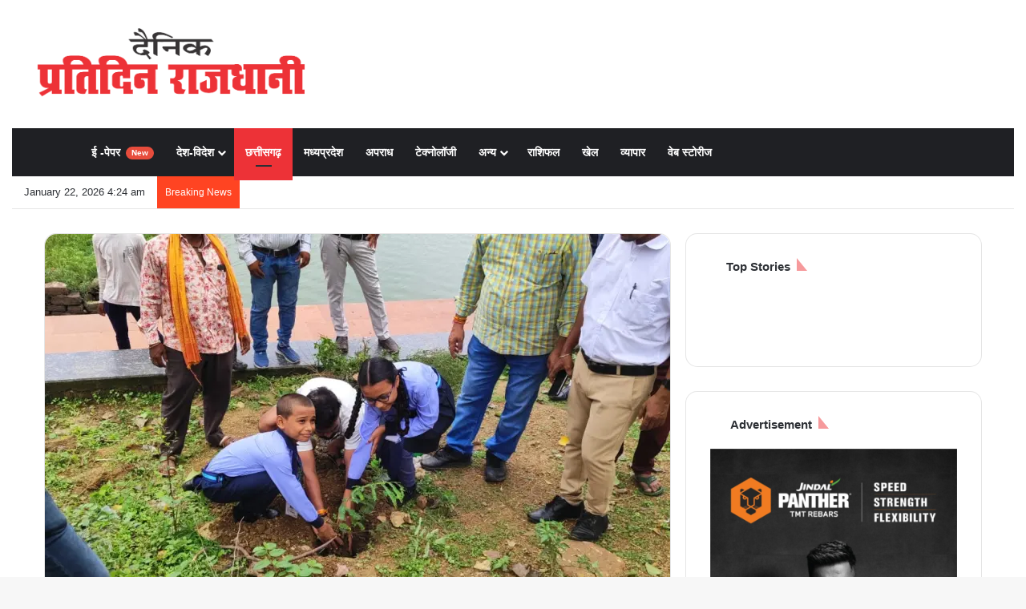

--- FILE ---
content_type: text/html; charset=UTF-8
request_url: https://pratidinrajdhani.in/application-in-chief-ministers-public-hearing-along-with-the-staff-of-corporation-zone-5-planted-200-saplings-with-fanfare-across-khokho-pond-and-spread-greenery/
body_size: 63665
content:
<!DOCTYPE html><html lang="en-US" class="" data-skin="light"><head><meta charset="UTF-8" /><link rel="profile" href="https://gmpg.org/xfn/11" /><meta http-equiv='x-dns-prefetch-control' content='on'><link rel='dns-prefetch' href='//cdnjs.cloudflare.com' /><link rel='dns-prefetch' href='//ajax.googleapis.com' /><link rel='dns-prefetch' href='//fonts.googleapis.com' /><link rel='dns-prefetch' href='//fonts.gstatic.com' /><link rel='dns-prefetch' href='//s.gravatar.com' /><link rel='dns-prefetch' href='//www.google-analytics.com' /><link rel='preload' as='script' href='https://ajax.googleapis.com/ajax/libs/webfont/1/webfont.js'><meta name='robots' content='index, follow, max-image-preview:large, max-snippet:-1, max-video-preview:-1' /><title>मुख्यमंत्री जनदर्शन में आवेदन, निगम जोन 5 के अमले सहित खोखो तालाब पार में गाजे -बाजे सहित  200 पौधे रोपित कर बिखेरी हरियाली - Pratidin Rajdhani</title><link rel="canonical" href="https://pratidinrajdhani.in/application-in-chief-ministers-public-hearing-along-with-the-staff-of-corporation-zone-5-planted-200-saplings-with-fanfare-across-khokho-pond-and-spread-greenery/" /><meta property="og:locale" content="en_US" /><meta property="og:type" content="article" /><meta property="og:title" content="मुख्यमंत्री जनदर्शन में आवेदन, निगम जोन 5 के अमले सहित खोखो तालाब पार में गाजे -बाजे सहित  200 पौधे रोपित कर बिखेरी हरियाली - Pratidin Rajdhani" /><meta property="og:description" content="रायपुर -साप्ताहिक मुख्यमंत्री जनदर्शन के प्रथम आयोजन में किये गए आवेदन के अनुसार वृंदावन विहार के रहवासियों द्वारा खो खो तालाब पार में वृक्षारोपण किये जाने एवं लगाए गए पौधोँ की सुरक्षा हेतु आवश्यक बैरिकेटिंग किये जाने का अनुरोध किया गया, इस आवेदन को तत्काल संज्ञान में लेकर रायपुर जिला कलेक्टर गौरव कुमार सिंह द्वारा &hellip;" /><meta property="og:url" content="https://pratidinrajdhani.in/application-in-chief-ministers-public-hearing-along-with-the-staff-of-corporation-zone-5-planted-200-saplings-with-fanfare-across-khokho-pond-and-spread-greenery/" /><meta property="og:site_name" content="Pratidin Rajdhani" /><meta property="article:published_time" content="2024-07-02T04:15:26+00:00" /><meta property="article:modified_time" content="2024-09-01T17:46:27+00:00" /><meta property="og:image" content="https://i0.wp.com/pratidinrajdhani.in/wp-content/uploads/2024/07/IMG-20240702-WA0005.jpg?fit=1200%2C1600&ssl=1" /><meta property="og:image:width" content="1200" /><meta property="og:image:height" content="1600" /><meta property="og:image:type" content="image/jpeg" /><meta name="author" content="admin" /><meta name="twitter:card" content="summary_large_image" /><meta name="twitter:label1" content="Written by" /><meta name="twitter:data1" content="admin" /> <script type="application/ld+json" class="yoast-schema-graph">{"@context":"https://schema.org","@graph":[{"@type":"NewsArticle","@id":"https://pratidinrajdhani.in/application-in-chief-ministers-public-hearing-along-with-the-staff-of-corporation-zone-5-planted-200-saplings-with-fanfare-across-khokho-pond-and-spread-greenery/#article","isPartOf":{"@id":"https://pratidinrajdhani.in/application-in-chief-ministers-public-hearing-along-with-the-staff-of-corporation-zone-5-planted-200-saplings-with-fanfare-across-khokho-pond-and-spread-greenery/"},"author":{"name":"admin","@id":"https://pratidinrajdhani.in/#/schema/person/1525f14196c3b057a69e58ca5e68f420"},"headline":"मुख्यमंत्री जनदर्शन में आवेदन, निगम जोन 5 के अमले सहित खोखो तालाब पार में गाजे -बाजे सहित  200 पौधे रोपित कर बिखेरी हरियाली","datePublished":"2024-07-02T04:15:26+00:00","dateModified":"2024-09-01T17:46:27+00:00","mainEntityOfPage":{"@id":"https://pratidinrajdhani.in/application-in-chief-ministers-public-hearing-along-with-the-staff-of-corporation-zone-5-planted-200-saplings-with-fanfare-across-khokho-pond-and-spread-greenery/"},"wordCount":4,"commentCount":0,"publisher":{"@id":"https://pratidinrajdhani.in/#organization"},"image":{"@id":"https://pratidinrajdhani.in/application-in-chief-ministers-public-hearing-along-with-the-staff-of-corporation-zone-5-planted-200-saplings-with-fanfare-across-khokho-pond-and-spread-greenery/#primaryimage"},"thumbnailUrl":"https://i0.wp.com/pratidinrajdhani.in/wp-content/uploads/2024/07/IMG-20240702-WA0005.jpg?fit=1200%2C1600&ssl=1","keywords":["along with the staff of Corporation Zone 5","Application in Chief Minister's public hearing","planted 200 saplings with fanfare across"],"articleSection":["छत्तीसगढ़"],"inLanguage":"en-US","potentialAction":[{"@type":"CommentAction","name":"Comment","target":["https://pratidinrajdhani.in/application-in-chief-ministers-public-hearing-along-with-the-staff-of-corporation-zone-5-planted-200-saplings-with-fanfare-across-khokho-pond-and-spread-greenery/#respond"]}]},{"@type":"WebPage","@id":"https://pratidinrajdhani.in/application-in-chief-ministers-public-hearing-along-with-the-staff-of-corporation-zone-5-planted-200-saplings-with-fanfare-across-khokho-pond-and-spread-greenery/","url":"https://pratidinrajdhani.in/application-in-chief-ministers-public-hearing-along-with-the-staff-of-corporation-zone-5-planted-200-saplings-with-fanfare-across-khokho-pond-and-spread-greenery/","name":"मुख्यमंत्री जनदर्शन में आवेदन, निगम जोन 5 के अमले सहित खोखो तालाब पार में गाजे -बाजे सहित  200 पौधे रोपित कर बिखेरी हरियाली - Pratidin Rajdhani","isPartOf":{"@id":"https://pratidinrajdhani.in/#website"},"primaryImageOfPage":{"@id":"https://pratidinrajdhani.in/application-in-chief-ministers-public-hearing-along-with-the-staff-of-corporation-zone-5-planted-200-saplings-with-fanfare-across-khokho-pond-and-spread-greenery/#primaryimage"},"image":{"@id":"https://pratidinrajdhani.in/application-in-chief-ministers-public-hearing-along-with-the-staff-of-corporation-zone-5-planted-200-saplings-with-fanfare-across-khokho-pond-and-spread-greenery/#primaryimage"},"thumbnailUrl":"https://i0.wp.com/pratidinrajdhani.in/wp-content/uploads/2024/07/IMG-20240702-WA0005.jpg?fit=1200%2C1600&ssl=1","datePublished":"2024-07-02T04:15:26+00:00","dateModified":"2024-09-01T17:46:27+00:00","breadcrumb":{"@id":"https://pratidinrajdhani.in/application-in-chief-ministers-public-hearing-along-with-the-staff-of-corporation-zone-5-planted-200-saplings-with-fanfare-across-khokho-pond-and-spread-greenery/#breadcrumb"},"inLanguage":"en-US","potentialAction":[{"@type":"ReadAction","target":["https://pratidinrajdhani.in/application-in-chief-ministers-public-hearing-along-with-the-staff-of-corporation-zone-5-planted-200-saplings-with-fanfare-across-khokho-pond-and-spread-greenery/"]}]},{"@type":"ImageObject","inLanguage":"en-US","@id":"https://pratidinrajdhani.in/application-in-chief-ministers-public-hearing-along-with-the-staff-of-corporation-zone-5-planted-200-saplings-with-fanfare-across-khokho-pond-and-spread-greenery/#primaryimage","url":"https://i0.wp.com/pratidinrajdhani.in/wp-content/uploads/2024/07/IMG-20240702-WA0005.jpg?fit=1200%2C1600&ssl=1","contentUrl":"https://i0.wp.com/pratidinrajdhani.in/wp-content/uploads/2024/07/IMG-20240702-WA0005.jpg?fit=1200%2C1600&ssl=1","width":1200,"height":1600},{"@type":"BreadcrumbList","@id":"https://pratidinrajdhani.in/application-in-chief-ministers-public-hearing-along-with-the-staff-of-corporation-zone-5-planted-200-saplings-with-fanfare-across-khokho-pond-and-spread-greenery/#breadcrumb","itemListElement":[{"@type":"ListItem","position":1,"name":"Home","item":"https://pratidinrajdhani.in/"},{"@type":"ListItem","position":2,"name":"मुख्यमंत्री जनदर्शन में आवेदन, निगम जोन 5 के अमले सहित खोखो तालाब पार में गाजे -बाजे सहित  200 पौधे रोपित कर बिखेरी हरियाली"}]},{"@type":"WebSite","@id":"https://pratidinrajdhani.in/#website","url":"https://pratidinrajdhani.in/","name":"Pratidin Rajdhani","description":"Latest Chhattisgarh News","publisher":{"@id":"https://pratidinrajdhani.in/#organization"},"potentialAction":[{"@type":"SearchAction","target":{"@type":"EntryPoint","urlTemplate":"https://pratidinrajdhani.in/?s={search_term_string}"},"query-input":{"@type":"PropertyValueSpecification","valueRequired":true,"valueName":"search_term_string"}}],"inLanguage":"en-US"},{"@type":"Organization","@id":"https://pratidinrajdhani.in/#organization","name":"Pratidin Rajdhani","url":"https://pratidinrajdhani.in/","logo":{"@type":"ImageObject","inLanguage":"en-US","@id":"https://pratidinrajdhani.in/#/schema/logo/image/","url":"https://i0.wp.com/pratidinrajdhani.in/wp-content/uploads/2025/10/MRJ-Web-Media-Logo_20250508_234837_0000.png?fit=938%2C281&ssl=1","contentUrl":"https://i0.wp.com/pratidinrajdhani.in/wp-content/uploads/2025/10/MRJ-Web-Media-Logo_20250508_234837_0000.png?fit=938%2C281&ssl=1","width":938,"height":281,"caption":"Pratidin Rajdhani"},"image":{"@id":"https://pratidinrajdhani.in/#/schema/logo/image/"}},{"@type":"Person","@id":"https://pratidinrajdhani.in/#/schema/person/1525f14196c3b057a69e58ca5e68f420","name":"admin","image":{"@type":"ImageObject","inLanguage":"en-US","@id":"https://pratidinrajdhani.in/#/schema/person/image/","url":"https://pratidinrajdhani.in/wp-content/litespeed/avatar/cef59d3a50f97a33ab5b2450afb6786d.jpg?ver=1768673090","contentUrl":"https://pratidinrajdhani.in/wp-content/litespeed/avatar/cef59d3a50f97a33ab5b2450afb6786d.jpg?ver=1768673090","caption":"admin"},"sameAs":["https://pratidinrajdhani.in"],"url":"https://pratidinrajdhani.in/author/admin-2/"}]}</script> <link rel='dns-prefetch' href='//www.googletagmanager.com' /><link rel='dns-prefetch' href='//stats.wp.com' /><link rel='dns-prefetch' href='//pagead2.googlesyndication.com' /><link rel='preconnect' href='//c0.wp.com' /><link rel='preconnect' href='//i0.wp.com' /><link rel="alternate" type="application/rss+xml" title="Pratidin Rajdhani &raquo; Feed" href="https://pratidinrajdhani.in/feed/" /><link rel="alternate" type="application/rss+xml" title="Pratidin Rajdhani &raquo; Comments Feed" href="https://pratidinrajdhani.in/comments/feed/" /> <script type="litespeed/javascript">try{if('undefined'!=typeof localStorage){var tieSkin=localStorage.getItem('tie-skin')}
var html=document.getElementsByTagName('html')[0].classList,htmlSkin='light';if(html.contains('dark-skin')){htmlSkin='dark'}
if(tieSkin!=null&&tieSkin!=htmlSkin){html.add('tie-skin-inverted');var tieSkinInverted=!0}
if(tieSkin=='dark'){html.add('dark-skin')}else if(tieSkin=='light'){html.remove('dark-skin')}}catch(e){console.log(e)}</script> <style type="text/css">:root{				
			--tie-preset-gradient-1: linear-gradient(135deg, rgba(6, 147, 227, 1) 0%, rgb(155, 81, 224) 100%);
			--tie-preset-gradient-2: linear-gradient(135deg, rgb(122, 220, 180) 0%, rgb(0, 208, 130) 100%);
			--tie-preset-gradient-3: linear-gradient(135deg, rgba(252, 185, 0, 1) 0%, rgba(255, 105, 0, 1) 100%);
			--tie-preset-gradient-4: linear-gradient(135deg, rgba(255, 105, 0, 1) 0%, rgb(207, 46, 46) 100%);
			--tie-preset-gradient-5: linear-gradient(135deg, rgb(238, 238, 238) 0%, rgb(169, 184, 195) 100%);
			--tie-preset-gradient-6: linear-gradient(135deg, rgb(74, 234, 220) 0%, rgb(151, 120, 209) 20%, rgb(207, 42, 186) 40%, rgb(238, 44, 130) 60%, rgb(251, 105, 98) 80%, rgb(254, 248, 76) 100%);
			--tie-preset-gradient-7: linear-gradient(135deg, rgb(255, 206, 236) 0%, rgb(152, 150, 240) 100%);
			--tie-preset-gradient-8: linear-gradient(135deg, rgb(254, 205, 165) 0%, rgb(254, 45, 45) 50%, rgb(107, 0, 62) 100%);
			--tie-preset-gradient-9: linear-gradient(135deg, rgb(255, 203, 112) 0%, rgb(199, 81, 192) 50%, rgb(65, 88, 208) 100%);
			--tie-preset-gradient-10: linear-gradient(135deg, rgb(255, 245, 203) 0%, rgb(182, 227, 212) 50%, rgb(51, 167, 181) 100%);
			--tie-preset-gradient-11: linear-gradient(135deg, rgb(202, 248, 128) 0%, rgb(113, 206, 126) 100%);
			--tie-preset-gradient-12: linear-gradient(135deg, rgb(2, 3, 129) 0%, rgb(40, 116, 252) 100%);
			--tie-preset-gradient-13: linear-gradient(135deg, #4D34FA, #ad34fa);
			--tie-preset-gradient-14: linear-gradient(135deg, #0057FF, #31B5FF);
			--tie-preset-gradient-15: linear-gradient(135deg, #FF007A, #FF81BD);
			--tie-preset-gradient-16: linear-gradient(135deg, #14111E, #4B4462);
			--tie-preset-gradient-17: linear-gradient(135deg, #F32758, #FFC581);

			
					--main-nav-background: #1f2024;
					--main-nav-secondry-background: rgba(0,0,0,0.2);
					--main-nav-primary-color: #0088ff;
					--main-nav-contrast-primary-color: #FFFFFF;
					--main-nav-text-color: #FFFFFF;
					--main-nav-secondry-text-color: rgba(225,255,255,0.5);
					--main-nav-main-border-color: rgba(255,255,255,0.07);
					--main-nav-secondry-border-color: rgba(255,255,255,0.04);
				--tie-buttons-radius: 8px;
			}</style><link rel="alternate" title="oEmbed (JSON)" type="application/json+oembed" href="https://pratidinrajdhani.in/wp-json/oembed/1.0/embed?url=https%3A%2F%2Fpratidinrajdhani.in%2Fapplication-in-chief-ministers-public-hearing-along-with-the-staff-of-corporation-zone-5-planted-200-saplings-with-fanfare-across-khokho-pond-and-spread-greenery%2F" /><link rel="alternate" title="oEmbed (XML)" type="text/xml+oembed" href="https://pratidinrajdhani.in/wp-json/oembed/1.0/embed?url=https%3A%2F%2Fpratidinrajdhani.in%2Fapplication-in-chief-ministers-public-hearing-along-with-the-staff-of-corporation-zone-5-planted-200-saplings-with-fanfare-across-khokho-pond-and-spread-greenery%2F&#038;format=xml" /><link rel="alternate" type="application/rss+xml" title="Pratidin Rajdhani &raquo; Stories Feed" href="https://pratidinrajdhani.in/web-stories/feed/"><meta name="viewport" content="width=device-width, initial-scale=1.0" /><style id='wp-img-auto-sizes-contain-inline-css' type='text/css'>img:is([sizes=auto i],[sizes^="auto," i]){contain-intrinsic-size:3000px 1500px}
/*# sourceURL=wp-img-auto-sizes-contain-inline-css */</style><link rel="preload" as="image" href="https://pratidinrajdhani.in/wp-content/uploads/2025/05/MRJ-Web-Media-Logo_20250508_234837_0000.png"><link rel="preload" as="image" href="https://pratidinrajdhani.in/wp-content/uploads/2025/05/MRJ-Web-Media-Logo_20250508_234837_0000.png"><link rel="preload" as="image" href="https://i0.wp.com/pratidinrajdhani.in/wp-content/uploads/2024/07/IMG-20240702-WA0005.jpg?resize=780%2C470&#038;ssl=1"><link rel='stylesheet' id='jetpack_related-posts-css' href='https://c0.wp.com/p/jetpack/15.4/modules/related-posts/related-posts.css' type='text/css' media='all' /><link data-optimized="1" rel='stylesheet' id='tie-css-base-css' href='https://pratidinrajdhani.in/wp-content/litespeed/css/27eb250bc19e5cbda30361aca256be7b.css?ver=6be7b' type='text/css' media='all' /><link data-optimized="1" rel='stylesheet' id='tie-css-styles-css' href='https://pratidinrajdhani.in/wp-content/litespeed/css/4a51ab0e05ee293bccc9546d2f96fd0c.css?ver=6fd0c' type='text/css' media='all' /><link data-optimized="1" rel='stylesheet' id='tie-css-widgets-css' href='https://pratidinrajdhani.in/wp-content/litespeed/css/485dc81b6f10386131e12bd08fd27b2d.css?ver=27b2d' type='text/css' media='all' /><link data-optimized="1" rel='stylesheet' id='tie-css-helpers-css' href='https://pratidinrajdhani.in/wp-content/litespeed/css/0d20d4646b41cd6597dff3994b1fff3d.css?ver=fff3d' type='text/css' media='all' /><link data-optimized="1" rel='stylesheet' id='tie-fontawesome5-css' href='https://pratidinrajdhani.in/wp-content/litespeed/css/aa5084d10200a3af453bc19a348a4890.css?ver=a4890' type='text/css' media='all' /><link data-optimized="1" rel='stylesheet' id='tie-css-ilightbox-css' href='https://pratidinrajdhani.in/wp-content/litespeed/css/e830e4dd7d563a3c6b32e35617b5be78.css?ver=5be78' type='text/css' media='all' /><link data-optimized="1" rel='stylesheet' id='tie-css-shortcodes-css' href='https://pratidinrajdhani.in/wp-content/litespeed/css/5bc55c789724a19360de76b2048de765.css?ver=de765' type='text/css' media='all' /><link data-optimized="1" rel='stylesheet' id='tie-css-single-css' href='https://pratidinrajdhani.in/wp-content/litespeed/css/f7a42187144f7cf50cdf90ae5b33d2f0.css?ver=3d2f0' type='text/css' media='all' /><link data-optimized="1" rel='stylesheet' id='tie-css-print-css' href='https://pratidinrajdhani.in/wp-content/litespeed/css/a45f37282e4ce6129e912129fa6e7a87.css?ver=e7a87' type='text/css' media='print' /><style id='tie-css-print-inline-css' type='text/css'>.wf-active .logo-text,.wf-active h1,.wf-active h2,.wf-active h3,.wf-active h4,.wf-active h5,.wf-active h6,.wf-active .the-subtitle{font-family: 'Montserrat';}:root:root{--brand-color: #ed3237;--dark-brand-color: #bb0005;--bright-color: #FFFFFF;--base-color: #2c2f34;}#footer-widgets-container{border-top: 8px solid #ed3237;-webkit-box-shadow: 0 -5px 0 rgba(0,0,0,0.07); -moz-box-shadow: 0 -8px 0 rgba(0,0,0,0.07); box-shadow: 0 -8px 0 rgba(0,0,0,0.07);}#reading-position-indicator{box-shadow: 0 0 10px rgba( 237,50,55,0.7);}:root:root{--brand-color: #ed3237;--dark-brand-color: #bb0005;--bright-color: #FFFFFF;--base-color: #2c2f34;}#footer-widgets-container{border-top: 8px solid #ed3237;-webkit-box-shadow: 0 -5px 0 rgba(0,0,0,0.07); -moz-box-shadow: 0 -8px 0 rgba(0,0,0,0.07); box-shadow: 0 -8px 0 rgba(0,0,0,0.07);}#reading-position-indicator{box-shadow: 0 0 10px rgba( 237,50,55,0.7);}#header-notification-bar{background: var( --tie-preset-gradient-13 );}#header-notification-bar{--tie-buttons-color: #FFFFFF;--tie-buttons-border-color: #FFFFFF;--tie-buttons-hover-color: #e1e1e1;--tie-buttons-hover-text: #000000;}#header-notification-bar{--tie-buttons-text: #000000;}#top-nav .breaking-title{color: #FFFFFF;}#top-nav .breaking-title:before{background-color: #ff4422;}#top-nav .breaking-news-nav li:hover{background-color: #ff4422;border-color: #ff4422;}#background-stream-cover{background-image: url(https://pratidinrajdhani.in/wp-content/uploads/2024/05/12th-may-e1715077459184.jpeg.webp);background-repeat: repeat;background-size: initial; background-attachment: scroll;background-position: right center;}.tie-cat-23,.tie-cat-item-23 > span{background-color:#e67e22 !important;color:#FFFFFF !important;}.tie-cat-23:after{border-top-color:#e67e22 !important;}.tie-cat-23:hover{background-color:#c86004 !important;}.tie-cat-23:hover:after{border-top-color:#c86004 !important;}.tie-cat-24,.tie-cat-item-24 > span{background-color:#2ecc71 !important;color:#FFFFFF !important;}.tie-cat-24:after{border-top-color:#2ecc71 !important;}.tie-cat-24:hover{background-color:#10ae53 !important;}.tie-cat-24:hover:after{border-top-color:#10ae53 !important;}.tie-cat-25,.tie-cat-item-25 > span{background-color:#9b59b6 !important;color:#FFFFFF !important;}.tie-cat-25:after{border-top-color:#9b59b6 !important;}.tie-cat-25:hover{background-color:#7d3b98 !important;}.tie-cat-25:hover:after{border-top-color:#7d3b98 !important;}.tie-cat-26,.tie-cat-item-26 > span{background-color:#34495e !important;color:#FFFFFF !important;}.tie-cat-26:after{border-top-color:#34495e !important;}.tie-cat-26:hover{background-color:#162b40 !important;}.tie-cat-26:hover:after{border-top-color:#162b40 !important;}.tie-cat-27,.tie-cat-item-27 > span{background-color:#795548 !important;color:#FFFFFF !important;}.tie-cat-27:after{border-top-color:#795548 !important;}.tie-cat-27:hover{background-color:#5b372a !important;}.tie-cat-27:hover:after{border-top-color:#5b372a !important;}.tie-cat-28,.tie-cat-item-28 > span{background-color:#4CAF50 !important;color:#FFFFFF !important;}.tie-cat-28:after{border-top-color:#4CAF50 !important;}.tie-cat-28:hover{background-color:#2e9132 !important;}.tie-cat-28:hover:after{border-top-color:#2e9132 !important;}@media (max-width: 991px){.side-aside.normal-side{background: #027ddb;background: -webkit-linear-gradient(135deg,#02abd6,#027ddb );background: -moz-linear-gradient(135deg,#02abd6,#027ddb );background: -o-linear-gradient(135deg,#02abd6,#027ddb );background: linear-gradient(135deg,#027ddb,#02abd6 );}}@media (max-width: 991px){#theme-header.has-normal-width-logo #logo img {width:250px !important;max-width:100% !important;height: auto !important;max-height: 200px !important;}}.web-stories-list{position: relative;z-index: 1;}.mag-box .web-stories-list {margin-bottom: 10px;margin-top: 10px;}.web-stories-list__story-poster:after {transition: opacity 0.2s;}.web-stories-list__story:hover .web-stories-list__story-poster:after {opacity: 0.6;}.web-stories-list.is-view-type-carousel .web-stories-list__story,.web-stories-list.is-view-type-grid .web-stories-list__story{min-width: 0 !important;}.is-view-type-circles.is-carousel .web-stories-list__inner-wrapper .web-stories-list__story:not(.visible){height: var(--ws-circle-size);overflow: hidden;}.is-view-type-list .web-stories-list__inner-wrapper{display: flex;flex-wrap: wrap;}.is-view-type-list .web-stories-list__inner-wrapper > * {flex: 0 0 49%;margin: 0 0.5%;}@media (min-width: 676px) {.is-view-type-carousel .web-stories-list__carousel:not(.glider){height: 277px;}}body .mag-box .breaking,body .social-icons-widget .social-icons-item .social-link,body .widget_product_tag_cloud a,body .widget_tag_cloud a,body .post-tags a,body .widget_layered_nav_filters a,body .post-bottom-meta-title,body .post-bottom-meta a,body .post-cat,body .show-more-button,body #instagram-link.is-expanded .follow-button,body .cat-counter a + span,body .mag-box-options .slider-arrow-nav a,body .main-menu .cats-horizontal li a,body #instagram-link.is-compact,body .pages-numbers a,body .pages-nav-item,body .bp-pagination-links .page-numbers,body .fullwidth-area .widget_tag_cloud .tagcloud a,body ul.breaking-news-nav li.jnt-prev,body ul.breaking-news-nav li.jnt-next,body #tie-popup-search-mobile table.gsc-search-box{border-radius: 35px;}body .mag-box ul.breaking-news-nav li{border: 0 !important;}body #instagram-link.is-compact{padding-right: 40px;padding-left: 40px;}body .post-bottom-meta-title,body .post-bottom-meta a,body .more-link{padding-right: 15px;padding-left: 15px;}body #masonry-grid .container-wrapper .post-thumb img{border-radius: 0px;}body .video-thumbnail,body .review-item,body .review-summary,body .user-rate-wrap,body textarea,body input,body select{border-radius: 5px;}body .post-content-slideshow,body #tie-read-next,body .prev-next-post-nav .post-thumb,body .post-thumb img,body .container-wrapper,body .tie-popup-container .container-wrapper,body .widget,body .tie-grid-slider .grid-item,body .slider-vertical-navigation .slide,body .boxed-slider:not(.tie-grid-slider) .slide,body .buddypress-wrap .activity-list .load-more a,body .buddypress-wrap .activity-list .load-newest a,body .woocommerce .products .product .product-img img,body .woocommerce .products .product .product-img,body .woocommerce .woocommerce-tabs,body .woocommerce div.product .related.products,body .woocommerce div.product .up-sells.products,body .woocommerce .cart_totals,.woocommerce .cross-sells,body .big-thumb-left-box-inner,body .miscellaneous-box .posts-items li:first-child,body .single-big-img,body .masonry-with-spaces .container-wrapper .slide,body .news-gallery-items li .post-thumb,body .scroll-2-box .slide,.magazine1.archive:not(.bbpress) .entry-header-outer,.magazine1.search .entry-header-outer,.magazine1.archive:not(.bbpress) .mag-box .container-wrapper,.magazine1.search .mag-box .container-wrapper,body.magazine1 .entry-header-outer + .mag-box,body .digital-rating-static,body .entry q,body .entry blockquote,body #instagram-link.is-expanded,body.single-post .featured-area,body.post-layout-8 #content,body .footer-boxed-widget-area,body .tie-video-main-slider,body .post-thumb-overlay,body .widget_media_image img,body .stream-item-mag img,body .media-page-layout .post-element{border-radius: 15px;}#subcategories-section .container-wrapper{border-radius: 15px !important;margin-top: 15px !important;border-top-width: 1px !important;}@media (max-width: 767px) {.tie-video-main-slider iframe{border-top-right-radius: 15px;border-top-left-radius: 15px;}}.magazine1.archive:not(.bbpress) .mag-box .container-wrapper,.magazine1.search .mag-box .container-wrapper{margin-top: 15px;border-top-width: 1px;}body .section-wrapper:not(.container-full) .wide-slider-wrapper .slider-main-container,body .section-wrapper:not(.container-full) .wide-slider-three-slids-wrapper{border-radius: 15px;overflow: hidden;}body .wide-slider-nav-wrapper,body .share-buttons-bottom,body .first-post-gradient li:first-child .post-thumb:after,body .scroll-2-box .post-thumb:after{border-bottom-left-radius: 15px;border-bottom-right-radius: 15px;}body .main-menu .menu-sub-content,body .comp-sub-menu{border-bottom-left-radius: 10px;border-bottom-right-radius: 10px;}body.single-post .featured-area{overflow: hidden;}body #check-also-box.check-also-left{border-top-right-radius: 15px;border-bottom-right-radius: 15px;}body #check-also-box.check-also-right{border-top-left-radius: 15px;border-bottom-left-radius: 15px;}body .mag-box .breaking-news-nav li:last-child{border-top-right-radius: 35px;border-bottom-right-radius: 35px;}body .mag-box .breaking-title:before{border-top-left-radius: 35px;border-bottom-left-radius: 35px;}body .tabs li:last-child a,body .full-overlay-title li:not(.no-post-thumb) .block-title-overlay{border-top-right-radius: 15px;}body .center-overlay-title li:not(.no-post-thumb) .block-title-overlay,body .tabs li:first-child a{border-top-left-radius: 15px;}
/*# sourceURL=tie-css-print-inline-css */</style><link rel='stylesheet' id='sharedaddy-css' href='https://c0.wp.com/p/jetpack/15.4/modules/sharedaddy/sharing.css' type='text/css' media='all' /><link rel='stylesheet' id='social-logos-css' href='https://c0.wp.com/p/jetpack/15.4/_inc/social-logos/social-logos.min.css' type='text/css' media='all' /> <script id="jetpack_related-posts-js-extra" type="litespeed/javascript">var related_posts_js_options={"post_heading":"h4"}</script> <script type="litespeed/javascript" data-src="https://c0.wp.com/p/jetpack/15.4/_inc/build/related-posts/related-posts.min.js" id="jetpack_related-posts-js"></script> <script type="text/javascript" src="https://c0.wp.com/c/6.9/wp-includes/js/jquery/jquery.min.js" id="jquery-core-js"></script> <script type="litespeed/javascript" data-src="https://c0.wp.com/c/6.9/wp-includes/js/jquery/jquery-migrate.min.js" id="jquery-migrate-js"></script> 
 <script type="litespeed/javascript" data-src="https://www.googletagmanager.com/gtag/js?id=GT-NBP398L" id="google_gtagjs-js"></script> <script id="google_gtagjs-js-after" type="litespeed/javascript">window.dataLayer=window.dataLayer||[];function gtag(){dataLayer.push(arguments)}
gtag("set","linker",{"domains":["pratidinrajdhani.in"]});gtag("js",new Date());gtag("set","developer_id.dZTNiMT",!0);gtag("config","GT-NBP398L",{"googlesitekit_post_date":"20240702"})</script> <link rel="https://api.w.org/" href="https://pratidinrajdhani.in/wp-json/" /><link rel="alternate" title="JSON" type="application/json" href="https://pratidinrajdhani.in/wp-json/wp/v2/posts/18373" /><link rel="EditURI" type="application/rsd+xml" title="RSD" href="https://pratidinrajdhani.in/xmlrpc.php?rsd" /><meta name="generator" content="WordPress 6.9" /><link rel='shortlink' href='https://pratidinrajdhani.in/?p=18373' /><meta name="generator" content="Site Kit by Google 1.170.0" /><style>img#wpstats{display:none}</style><meta http-equiv="X-UA-Compatible" content="IE=edge"><meta name="google-site-verification" content="6rmm8nOZGlIeFGPdrG3W0KGkpiLQfNDfUtVXtNPvMkk" /> <script type="litespeed/javascript" data-src="https://www.googletagmanager.com/gtag/js?id=G-P7KSF993XT"></script> <script type="litespeed/javascript">window.dataLayer=window.dataLayer||[];function gtag(){dataLayer.push(arguments)}
gtag('js',new Date());gtag('config','G-P7KSF993XT')</script> <script custom-element="amp-ad" type="litespeed/javascript" data-src="https://cdn.ampproject.org/v0/amp-ad-0.1.js"></script> <meta name="google-adsense-platform-account" content="ca-host-pub-2644536267352236"><meta name="google-adsense-platform-domain" content="sitekit.withgoogle.com"> <script type="text/javascript" async="async" src="https://pagead2.googlesyndication.com/pagead/js/adsbygoogle.js?client=ca-pub-1255607936022217&amp;host=ca-host-pub-2644536267352236" crossorigin="anonymous"></script> <style type="text/css" id="wp-custom-css">.mobile-header-components .components li.custom-menu-link>a {
    width: auto!important;
    padding-bottom: 15px;
}</style><style id='global-styles-inline-css' type='text/css'>:root{--wp--preset--aspect-ratio--square: 1;--wp--preset--aspect-ratio--4-3: 4/3;--wp--preset--aspect-ratio--3-4: 3/4;--wp--preset--aspect-ratio--3-2: 3/2;--wp--preset--aspect-ratio--2-3: 2/3;--wp--preset--aspect-ratio--16-9: 16/9;--wp--preset--aspect-ratio--9-16: 9/16;--wp--preset--color--black: #000000;--wp--preset--color--cyan-bluish-gray: #abb8c3;--wp--preset--color--white: #ffffff;--wp--preset--color--pale-pink: #f78da7;--wp--preset--color--vivid-red: #cf2e2e;--wp--preset--color--luminous-vivid-orange: #ff6900;--wp--preset--color--luminous-vivid-amber: #fcb900;--wp--preset--color--light-green-cyan: #7bdcb5;--wp--preset--color--vivid-green-cyan: #00d084;--wp--preset--color--pale-cyan-blue: #8ed1fc;--wp--preset--color--vivid-cyan-blue: #0693e3;--wp--preset--color--vivid-purple: #9b51e0;--wp--preset--color--global-color: #ed3237;--wp--preset--gradient--vivid-cyan-blue-to-vivid-purple: linear-gradient(135deg,rgb(6,147,227) 0%,rgb(155,81,224) 100%);--wp--preset--gradient--light-green-cyan-to-vivid-green-cyan: linear-gradient(135deg,rgb(122,220,180) 0%,rgb(0,208,130) 100%);--wp--preset--gradient--luminous-vivid-amber-to-luminous-vivid-orange: linear-gradient(135deg,rgb(252,185,0) 0%,rgb(255,105,0) 100%);--wp--preset--gradient--luminous-vivid-orange-to-vivid-red: linear-gradient(135deg,rgb(255,105,0) 0%,rgb(207,46,46) 100%);--wp--preset--gradient--very-light-gray-to-cyan-bluish-gray: linear-gradient(135deg,rgb(238,238,238) 0%,rgb(169,184,195) 100%);--wp--preset--gradient--cool-to-warm-spectrum: linear-gradient(135deg,rgb(74,234,220) 0%,rgb(151,120,209) 20%,rgb(207,42,186) 40%,rgb(238,44,130) 60%,rgb(251,105,98) 80%,rgb(254,248,76) 100%);--wp--preset--gradient--blush-light-purple: linear-gradient(135deg,rgb(255,206,236) 0%,rgb(152,150,240) 100%);--wp--preset--gradient--blush-bordeaux: linear-gradient(135deg,rgb(254,205,165) 0%,rgb(254,45,45) 50%,rgb(107,0,62) 100%);--wp--preset--gradient--luminous-dusk: linear-gradient(135deg,rgb(255,203,112) 0%,rgb(199,81,192) 50%,rgb(65,88,208) 100%);--wp--preset--gradient--pale-ocean: linear-gradient(135deg,rgb(255,245,203) 0%,rgb(182,227,212) 50%,rgb(51,167,181) 100%);--wp--preset--gradient--electric-grass: linear-gradient(135deg,rgb(202,248,128) 0%,rgb(113,206,126) 100%);--wp--preset--gradient--midnight: linear-gradient(135deg,rgb(2,3,129) 0%,rgb(40,116,252) 100%);--wp--preset--font-size--small: 13px;--wp--preset--font-size--medium: 20px;--wp--preset--font-size--large: 36px;--wp--preset--font-size--x-large: 42px;--wp--preset--spacing--20: 0.44rem;--wp--preset--spacing--30: 0.67rem;--wp--preset--spacing--40: 1rem;--wp--preset--spacing--50: 1.5rem;--wp--preset--spacing--60: 2.25rem;--wp--preset--spacing--70: 3.38rem;--wp--preset--spacing--80: 5.06rem;--wp--preset--shadow--natural: 6px 6px 9px rgba(0, 0, 0, 0.2);--wp--preset--shadow--deep: 12px 12px 50px rgba(0, 0, 0, 0.4);--wp--preset--shadow--sharp: 6px 6px 0px rgba(0, 0, 0, 0.2);--wp--preset--shadow--outlined: 6px 6px 0px -3px rgb(255, 255, 255), 6px 6px rgb(0, 0, 0);--wp--preset--shadow--crisp: 6px 6px 0px rgb(0, 0, 0);}:where(.is-layout-flex){gap: 0.5em;}:where(.is-layout-grid){gap: 0.5em;}body .is-layout-flex{display: flex;}.is-layout-flex{flex-wrap: wrap;align-items: center;}.is-layout-flex > :is(*, div){margin: 0;}body .is-layout-grid{display: grid;}.is-layout-grid > :is(*, div){margin: 0;}:where(.wp-block-columns.is-layout-flex){gap: 2em;}:where(.wp-block-columns.is-layout-grid){gap: 2em;}:where(.wp-block-post-template.is-layout-flex){gap: 1.25em;}:where(.wp-block-post-template.is-layout-grid){gap: 1.25em;}.has-black-color{color: var(--wp--preset--color--black) !important;}.has-cyan-bluish-gray-color{color: var(--wp--preset--color--cyan-bluish-gray) !important;}.has-white-color{color: var(--wp--preset--color--white) !important;}.has-pale-pink-color{color: var(--wp--preset--color--pale-pink) !important;}.has-vivid-red-color{color: var(--wp--preset--color--vivid-red) !important;}.has-luminous-vivid-orange-color{color: var(--wp--preset--color--luminous-vivid-orange) !important;}.has-luminous-vivid-amber-color{color: var(--wp--preset--color--luminous-vivid-amber) !important;}.has-light-green-cyan-color{color: var(--wp--preset--color--light-green-cyan) !important;}.has-vivid-green-cyan-color{color: var(--wp--preset--color--vivid-green-cyan) !important;}.has-pale-cyan-blue-color{color: var(--wp--preset--color--pale-cyan-blue) !important;}.has-vivid-cyan-blue-color{color: var(--wp--preset--color--vivid-cyan-blue) !important;}.has-vivid-purple-color{color: var(--wp--preset--color--vivid-purple) !important;}.has-black-background-color{background-color: var(--wp--preset--color--black) !important;}.has-cyan-bluish-gray-background-color{background-color: var(--wp--preset--color--cyan-bluish-gray) !important;}.has-white-background-color{background-color: var(--wp--preset--color--white) !important;}.has-pale-pink-background-color{background-color: var(--wp--preset--color--pale-pink) !important;}.has-vivid-red-background-color{background-color: var(--wp--preset--color--vivid-red) !important;}.has-luminous-vivid-orange-background-color{background-color: var(--wp--preset--color--luminous-vivid-orange) !important;}.has-luminous-vivid-amber-background-color{background-color: var(--wp--preset--color--luminous-vivid-amber) !important;}.has-light-green-cyan-background-color{background-color: var(--wp--preset--color--light-green-cyan) !important;}.has-vivid-green-cyan-background-color{background-color: var(--wp--preset--color--vivid-green-cyan) !important;}.has-pale-cyan-blue-background-color{background-color: var(--wp--preset--color--pale-cyan-blue) !important;}.has-vivid-cyan-blue-background-color{background-color: var(--wp--preset--color--vivid-cyan-blue) !important;}.has-vivid-purple-background-color{background-color: var(--wp--preset--color--vivid-purple) !important;}.has-black-border-color{border-color: var(--wp--preset--color--black) !important;}.has-cyan-bluish-gray-border-color{border-color: var(--wp--preset--color--cyan-bluish-gray) !important;}.has-white-border-color{border-color: var(--wp--preset--color--white) !important;}.has-pale-pink-border-color{border-color: var(--wp--preset--color--pale-pink) !important;}.has-vivid-red-border-color{border-color: var(--wp--preset--color--vivid-red) !important;}.has-luminous-vivid-orange-border-color{border-color: var(--wp--preset--color--luminous-vivid-orange) !important;}.has-luminous-vivid-amber-border-color{border-color: var(--wp--preset--color--luminous-vivid-amber) !important;}.has-light-green-cyan-border-color{border-color: var(--wp--preset--color--light-green-cyan) !important;}.has-vivid-green-cyan-border-color{border-color: var(--wp--preset--color--vivid-green-cyan) !important;}.has-pale-cyan-blue-border-color{border-color: var(--wp--preset--color--pale-cyan-blue) !important;}.has-vivid-cyan-blue-border-color{border-color: var(--wp--preset--color--vivid-cyan-blue) !important;}.has-vivid-purple-border-color{border-color: var(--wp--preset--color--vivid-purple) !important;}.has-vivid-cyan-blue-to-vivid-purple-gradient-background{background: var(--wp--preset--gradient--vivid-cyan-blue-to-vivid-purple) !important;}.has-light-green-cyan-to-vivid-green-cyan-gradient-background{background: var(--wp--preset--gradient--light-green-cyan-to-vivid-green-cyan) !important;}.has-luminous-vivid-amber-to-luminous-vivid-orange-gradient-background{background: var(--wp--preset--gradient--luminous-vivid-amber-to-luminous-vivid-orange) !important;}.has-luminous-vivid-orange-to-vivid-red-gradient-background{background: var(--wp--preset--gradient--luminous-vivid-orange-to-vivid-red) !important;}.has-very-light-gray-to-cyan-bluish-gray-gradient-background{background: var(--wp--preset--gradient--very-light-gray-to-cyan-bluish-gray) !important;}.has-cool-to-warm-spectrum-gradient-background{background: var(--wp--preset--gradient--cool-to-warm-spectrum) !important;}.has-blush-light-purple-gradient-background{background: var(--wp--preset--gradient--blush-light-purple) !important;}.has-blush-bordeaux-gradient-background{background: var(--wp--preset--gradient--blush-bordeaux) !important;}.has-luminous-dusk-gradient-background{background: var(--wp--preset--gradient--luminous-dusk) !important;}.has-pale-ocean-gradient-background{background: var(--wp--preset--gradient--pale-ocean) !important;}.has-electric-grass-gradient-background{background: var(--wp--preset--gradient--electric-grass) !important;}.has-midnight-gradient-background{background: var(--wp--preset--gradient--midnight) !important;}.has-small-font-size{font-size: var(--wp--preset--font-size--small) !important;}.has-medium-font-size{font-size: var(--wp--preset--font-size--medium) !important;}.has-large-font-size{font-size: var(--wp--preset--font-size--large) !important;}.has-x-large-font-size{font-size: var(--wp--preset--font-size--x-large) !important;}
/*# sourceURL=global-styles-inline-css */</style><style id='web-stories-list-styles-inline-css' type='text/css'>:root{--ws-font-size-title:18px;--ws-font-size-circle-title:14px;--ws-font-size-excerpt:16px;--ws-font-size-author-date:14px;--ws-aspect-ratio:4/6;--ws-list-aspect-ratio:4/6;--ws-overlay-text-color:#fff;--ws-overlay-text-lh:1.3;--ws-story-min-width:160px;--ws-story-max-width:285px;--ws-circle-size:96px;--ws-circle-border-color:#ccc}.web-stories-list{margin-bottom:24px;margin-top:24px}.web-stories-theme-header-section .web-stories-list{margin-bottom:0;margin-top:0}.web-stories-list.is-carousel .web-stories-list__inner-wrapper{margin:0 auto;max-width:max-content;position:relative}.web-stories-list__story{cursor:pointer;position:relative}.web-stories-list.is-view-type-carousel .web-stories-list__story{min-width:var(--ws-story-min-width)}.web-stories-list.is-style-default.is-view-type-carousel .web-stories-list__story,.web-stories-list.is-style-default.is-view-type-grid .web-stories-list__story{border-radius:8px;overflow:hidden}.web-stories-list__story-poster{aspect-ratio:var(--ws-aspect-ratio);position:relative}.web-stories-list__story-poster a{aspect-ratio:var(--ws-aspect-ratio);display:block;margin:0}.web-stories-list__story-poster .web-stories-list__story-poster-placeholder{box-sizing:border-box}.web-stories-list__story-poster .web-stories-list__story-poster-placeholder a,.web-stories-list__story-poster .web-stories-list__story-poster-placeholder span{border:0;clip:rect(1px,1px,1px,1px);-webkit-clip-path:inset(50%);clip-path:inset(50%);height:1px;margin:-1px;overflow:hidden;padding:0;position:absolute!important;width:1px;word-wrap:normal!important;word-break:normal}.web-stories-list__story.web-stories-list__story--amp .web-stories-list__story-poster a{pointer-events:none}.web-stories-list__story-poster img{box-sizing:border-box;height:100%;object-fit:cover;position:absolute;width:100%}.web-stories-list__story-poster:after{background:linear-gradient(180deg,hsla(0,0%,100%,0),rgba(0,0,0,.8));content:"";display:block;height:100%;left:0;pointer-events:none;position:absolute;top:0;width:100%}.web-stories-list__story-content-overlay{line-height:var(--ws-overlay-text-lh);padding:10px}html[amp] .web-stories-list__story-content-overlay{white-space:normal}.web-stories-list.is-view-type-carousel .web-stories-list__story-content-overlay,.web-stories-list.is-view-type-grid .web-stories-list__story-content-overlay{bottom:0;color:var(--ws-overlay-text-color);position:absolute;z-index:1}.web-stories-list .story-content-overlay__title{font-size:var(--ws-font-size-title);font-weight:700}.web-stories-list .story-content-overlay__author,.web-stories-list .story-content-overlay__date{font-size:var(--ws-font-size-author-date)}.web-stories-list .story-content-overlay__excerpt,.web-stories-list .story-content-overlay__title{display:-webkit-box;-webkit-line-clamp:2;-webkit-box-orient:vertical;overflow:hidden}.web-stories-list .story-content-overlay__title:not(:last-child){margin-bottom:15px}.web-stories-list .story-content-overlay__excerpt{-webkit-line-clamp:3;font-size:var(--ws-font-size-excerpt);margin-bottom:8px}.web-stories-list.alignfull .web-stories-list__archive-link{right:10px}.web-stories-list.is-view-type-grid .web-stories-list__archive-link,.web-stories-list.is-view-type-list .web-stories-list__archive-link{display:block;flex-basis:100%;margin:32px auto 0;text-align:center}.web-stories-list.is-view-type-grid .web-stories-list__archive-link a,.web-stories-list.is-view-type-list .web-stories-list__archive-link a{border:1px solid;border-radius:100px;padding:7px 53px}.web-stories-lightbox-open{overflow-y:hidden}.web-stories-list__lightbox,.web-stories-singleton__lightbox{align-items:center;background:#000;height:100%;justify-content:center;left:0;opacity:0;position:fixed;top:0;transform:translateY(-100vh);width:100%;z-index:-999999999}.web-stories-list__lightbox-wrapper amp-lightbox,.web-stories-list__lightbox.show,.web-stories-singleton__lightbox.show{z-index:999999999}.web-stories-list__lightbox.show,.web-stories-singleton__lightbox.show{opacity:1;transform:translate(0)}.web-stories-list__lightbox amp-story-player,.web-stories-singleton__lightbox amp-story-player{height:100%;width:100%}.story-lightbox__close-button{background:none!important;border:none;border-radius:0;cursor:pointer;display:inline-block;height:40px;left:0;position:absolute;top:8px;width:40px;z-index:1}.story-lightbox__close-button--stick{background-color:#fff;display:inline-block;height:20px;left:20px;position:absolute;top:15px;transform:rotate(45deg);width:3px}.story-lightbox__close-button--stick:first-child{transform:rotate(-45deg)}html:not([amp]) .web-stories-list .web-stories-list__lightbox amp-story-player a,html:not([amp]) .web-stories-singleton__lightbox amp-story-player a{position:absolute}@media (min-width:676px){.admin-bar .web-stories-list__lightbox,.admin-bar .web-stories-singleton__lightbox{top:46px}.story-lightbox__close-button{left:10px}.story-lightbox__close-button--stick{height:25px;left:20px;top:5px}}@media (min-width:783px){.admin-bar .web-stories-list__lightbox,.admin-bar .web-stories-singleton__lightbox{top:32px}}.web-stories-list.is-view-type-grid .web-stories-list__inner-wrapper{display:flex;flex-wrap:wrap}.web-stories-list.is-view-type-grid .web-stories-list__story{flex-basis:calc(100% - 8px);margin:4px}@media (min-width:415px){.web-stories-list.is-view-type-grid.columns-1 .web-stories-list__story{flex-basis:calc(100% - 8px)}.web-stories-list.is-view-type-grid.columns-2 .web-stories-list__story{flex-basis:calc(50% - 8px)}.web-stories-list.is-view-type-grid.columns-3 .web-stories-list__story{flex-basis:calc(33.33333% - 8px)}.web-stories-list.is-view-type-grid.columns-4 .web-stories-list__story{flex-basis:calc(25% - 8px)}.web-stories-list.is-view-type-grid.columns-5 .web-stories-list__story{flex-basis:calc(20% - 8px)}}.web-stories-theme-header-section .web-stories-list.is-view-type-circles{border-bottom:1px solid #ccc;padding:12px 0}.web-stories-list.is-view-type-circles .amp-carousel-slide{vertical-align:top}.web-stories-list.is-view-type-circles .glider-track{margin:0 auto}.web-stories-list.is-view-type-circles .web-stories-list__story{display:inline-block;margin:0 5px;max-width:var(--ws-circle-size);min-width:var(--ws-circle-size);text-align:center}.web-stories-list.is-view-type-circles .web-stories-list__story-poster,.web-stories-list.is-view-type-circles .web-stories-list__story-poster a{aspect-ratio:1}.web-stories-list.is-view-type-circles .web-stories-list__story-poster>img{border-radius:50%}.web-stories-list.is-view-type-circles .web-stories-list__story-poster .web-stories-list__story-poster-placeholder,.web-stories-list.is-view-type-circles .web-stories-list__story-poster a>img,.web-stories-list.is-view-type-circles .web-stories-list__story-poster>img{background-clip:content-box;border:2px solid var(--ws-circle-border-color);border-radius:50%;height:var(--ws-circle-size);left:0;max-width:none;padding:2px;position:absolute;top:0;width:var(--ws-circle-size)}.web-stories-list.is-view-type-circles .web-stories-list__story-poster a>img{border-radius:50%}.web-stories-list.is-view-type-circles .web-stories-list__story-poster:after{display:none}.web-stories-list.is-view-type-circles .web-stories-list__story-poster-placeholder:after{background:linear-gradient(180deg,hsla(0,0%,100%,0),rgba(0,0,0,.8));border-radius:50%;content:"";display:block;height:100%;left:0;position:absolute;top:0;width:100%}.web-stories-list.is-view-type-circles .web-stories-list__story-content-overlay{padding-bottom:0}.web-stories-list.is-view-type-circles .story-content-overlay__title{font-size:var(--ws-font-size-circle-title)}.web-stories-list.is-view-type-circles.has-title .glider-next,.web-stories-list.is-view-type-circles.has-title .glider-prev{top:35%}.web-stories-list.is-view-type-list .web-stories-list__story{margin-bottom:12px}.web-stories-list.is-view-type-list .web-stories-list__story-content-overlay{bottom:0;color:var(--ws-overlay-text-color);position:absolute;z-index:1}.ws-legacy-widget-preview .web-stories-list.is-view-type-list .web-stories-list__story{align-items:center;display:flex;flex-wrap:nowrap}.ws-legacy-widget-preview .web-stories-list.is-view-type-list .web-stories-list__story-poster{aspect-ratio:var(--ws-list-aspect-ratio);flex-basis:40%}.ws-legacy-widget-preview .web-stories-list.is-view-type-list .web-stories-list__story-poster:after{display:none}.ws-legacy-widget-preview .web-stories-list.is-view-type-list .web-stories-list__story-content-overlay{color:inherit;flex-basis:60%;padding:10px 15px;position:relative}.ws-legacy-widget-preview .web-stories-list.is-view-type-list .image-align-right .web-stories-list__story-poster{order:2}.ws-legacy-widget-preview .web-stories-list.is-view-type-list .image-align-right .web-stories-list__story-content-overlay{order:1}.ws-legacy-widget-preview .web-stories-list.is-view-type-list.is-style-default .web-stories-list__story-poster{border-radius:8px;overflow:hidden}@media (min-width:676px){.web-stories-list.is-view-type-list .web-stories-list__story{align-items:center;display:flex;flex-wrap:nowrap}.web-stories-list.is-view-type-list .web-stories-list__story-poster{aspect-ratio:var(--ws-list-aspect-ratio);flex-basis:40%}.web-stories-list.is-view-type-list .web-stories-list__story-poster:after{display:none}.web-stories-list.is-view-type-list .web-stories-list__story-content-overlay{color:inherit;flex-basis:60%;padding:10px 15px;position:relative}.web-stories-list.is-view-type-list .image-align-right .web-stories-list__story-poster{order:2}.web-stories-list.is-view-type-list .image-align-right .web-stories-list__story-content-overlay{order:1}.web-stories-list.is-view-type-list.is-style-default .web-stories-list__story-poster{border-radius:8px;overflow:hidden}}.carousel>.glider-track>.web-stories-list__story{margin:0 10px}@media (min-width:676px){.web-stories-list.is-view-type-carousel .web-stories-list__story{margin:0 5px;max-width:var(--ws-story-max-width)}}.ws-legacy-widget-preview .web-stories-list.is-view-type-carousel .web-stories-list__story{margin:0 5px;max-width:var(--ws-story-max-width)}.web-stories-list.is-carousel.has-archive-link{margin-top:59px}.web-stories-theme-header-section .web-stories-list.is-carousel.has-archive-link{margin-top:24px;padding-top:59px;position:relative}.web-stories-list.is-carousel .web-stories-list__archive-link{margin-bottom:5px;text-align:right}.web-stories-theme-header-section .web-stories-list.is-carousel .web-stories-list__archive-link{margin-right:10px}.web-stories-list.is-carousel .glider-next,.web-stories-list.is-carousel .glider-prev{padding:10px;top:50%;transform:translateY(-50%)}.web-stories-list.is-carousel .glider-prev{left:0;right:auto;transform:translateY(-50%) rotate(180deg) /*!rtl:translateY(-50%)*/}.web-stories-list.is-carousel .glider-next{left:auto;right:0}.web-stories-list.is-carousel .amp-carousel-button-next,.web-stories-list.is-carousel .amp-carousel-button-prev,.web-stories-list.is-carousel .glider-next,.web-stories-list.is-carousel .glider-prev{background-image:url([data-uri])}.web-stories-list.is-carousel .amp-carousel-button-next,.web-stories-list.is-carousel .glider-next{right:0}.web-stories-list.is-carousel .amp-carousel-button-prev,.web-stories-list.is-carousel .glider-prev{left:0}.web-stories-list.is-carousel .amp-carousel-button-prev{transform:rotate(180deg) /*!rtl:none*/}html[dir=rtl] .web-stories-list.is-carousel .amp-carousel-button-next{transform:rotate(180deg)}.web-stories-list.is-carousel .amp-carousel-button,.web-stories-list.is-carousel .glider-next,.web-stories-list.is-carousel .glider-prev{background-color:#eaeaea;background-position:50%;background-repeat:no-repeat;background-size:30%;border-radius:50%;border-style:none;box-sizing:border-box;cursor:pointer;height:34px;pointer-events:all;width:34px;z-index:10}html[dir=rtl] .web-stories-list.is-carousel .glider-next{transform:translateY(-50%) rotate(180deg)}.web-stories-list.is-carousel .web-stories-list__carousel:not(.glider)~.glider-next,.web-stories-list.is-carousel .web-stories-list__carousel:not(.glider)~.glider-prev{display:none}.glider-next.disabled,.glider-prev.disabled,.web-stories-list.is-carousel .amp-carousel-button.amp-disabled{opacity:0}html[dir=rtl] .glider-next.disabled,html[dir=rtl] .glider-prev.disabled{cursor:pointer;opacity:1}.web-stories-list.is-carousel .amp-carousel-button:not(.amp-disabled):hover,.web-stories-list.is-carousel .glider-next:not(.disabled):focus,.web-stories-list.is-carousel .glider-next:not(.disabled):hover,.web-stories-list.is-carousel .glider-prev:not(.disabled):focus,.web-stories-list.is-carousel .glider-prev:not(.disabled):hover,html[dir=rtl] .glider-next.disabled:hover,html[dir=rtl] .glider-prev.disabled:hover{filter:invert(1)}.web-stories-list.is-carousel .web-stories-list__carousel{scrollbar-width:none}.web-stories-list.is-carousel .glider-track::-webkit-scrollbar{display:none}.web-stories-list.is-carousel.is-view-type-carousel .web-stories-list__carousel:not(.glider){display:flex;overflow-y:scroll}@supports (scroll-marker-group:after){.web-stories-list.is-carousel .web-stories-list__carousel~.glider-next,.web-stories-list.is-carousel .web-stories-list__carousel~.glider-prev{display:none}.web-stories-list.is-carousel .web-stories-list__inner-wrapper{display:grid;justify-content:center;max-width:none!important}.web-stories-list.is-carousel .web-stories-list__carousel{display:grid;gap:0 10px;grid-auto-columns:var(--ws-circle-size);grid-auto-flow:column;overflow-x:auto;overscroll-behavior-x:contain;position:relative;scroll-behavior:smooth;scroll-snap-type:x mandatory;scrollbar-width:none}.web-stories-list.is-view-type-circles .web-stories-list__story{margin:0;scroll-snap-align:center}.web-stories-list.is-carousel .web-stories-list__carousel::scroll-button(*){aspect-ratio:1;background-color:#eaeaea;background-position:50%;background-repeat:no-repeat;background-size:30%;border-radius:50%;border-style:none;box-sizing:border-box;cursor:pointer;display:block;height:34px;line-height:1;opacity:1;pointer-events:all;position:absolute;top:50%;transition:opacity .5s cubic-bezier(.17,.67,.83,.67),color .5s cubic-bezier(.17,.67,.83,.67);width:34px;z-index:10}.web-stories-list.is-carousel .web-stories-list__carousel::scroll-button(*):disabled{opacity:0}.web-stories-list.is-carousel .web-stories-list__carousel::scroll-button(*):hover{filter:invert(1)}.web-stories-list.is-carousel .web-stories-list__carousel::scroll-button(left){content:url([data-uri])/attr(data-prev);
    /*!rtl:ignore*/left:0;transform:rotate(180deg)}.web-stories-list.is-carousel .web-stories-list__carousel::scroll-button(right){content:url([data-uri])/attr(data-next);
    /*!rtl:ignore*/right:0}}
/*# sourceURL=https://pratidinrajdhani.in/wp-content/plugins/web-stories/assets/css/web-stories-list-styles.css */</style><link rel='stylesheet' id='standalone-amp-story-player-css' href='https://cdn.ampproject.org/amp-story-player-v0.css?ver=v0' type='text/css' media='all' /></head><body id="tie-body" class="wp-singular post-template-default single single-post postid-18373 single-format-standard wp-theme-jannah tie-no-js wrapper-has-shadow block-head-11 magazine3 magazine1 is-thumb-overlay-disabled is-desktop is-header-layout-3 has-header-ad sidebar-right has-sidebar post-layout-2 narrow-title-narrow-media is-standard-format has-mobile-share"><amp-ad width="100vw" height="320"
type="adsense"
data-ad-client="ca-pub-1255607936022217"
data-ad-slot="1971320855"
data-auto-format="rspv"
data-full-width=""><div overflow=""></div>
</amp-ad><div class="background-overlay"><div id="tie-container" class="site tie-container"><div id="tie-wrapper"><header id="theme-header" class="theme-header header-layout-3 main-nav-dark main-nav-default-dark main-nav-below main-nav-boxed has-stream-item top-nav-active top-nav-light top-nav-default-light top-nav-boxed top-nav-below top-nav-below-main-nav is-stretch-header has-normal-width-logo mobile-header-default mobile-components-row"><div class="container header-container"><div class="tie-row logo-row"><div class="logo-wrapper"><div class="tie-col-md-4 logo-container clearfix"><div id="logo" class="image-logo" style="margin-top: 20px; margin-bottom: 20px;">
<a title="Pratidin Rajdhani" href="https://pratidinrajdhani.in/">
<picture id="tie-logo-default" class="tie-logo-default tie-logo-picture">
<source class="tie-logo-source-default tie-logo-source" srcset="https://pratidinrajdhani.in/wp-content/uploads/2025/05/MRJ-Web-Media-Logo_20250508_234837_0000.png" media="(max-width:991px)">
<source class="tie-logo-source-default tie-logo-source" srcset="https://pratidinrajdhani.in/wp-content/uploads/2025/05/MRJ-Web-Media-Logo_20250508_234837_0000.png">
<img class="tie-logo-img-default tie-logo-img" src="https://pratidinrajdhani.in/wp-content/uploads/2025/05/MRJ-Web-Media-Logo_20250508_234837_0000.png" alt="Pratidin Rajdhani" width="938" height="281" style="max-height:281px; width: auto;" fetchpriority="high" decoding="sync"/>
</picture>
<picture id="tie-logo-inverted" class="tie-logo-inverted tie-logo-picture">
<source class="tie-logo-source-inverted tie-logo-source" id="tie-logo-inverted-source" srcset="https://pratidinrajdhani.in/wp-content/uploads/2025/05/MRJ-Web-Media-Logo_20250508_234837_0000.png">
<img class="tie-logo-img-inverted tie-logo-img" loading="lazy" id="tie-logo-inverted-img" src="https://pratidinrajdhani.in/wp-content/uploads/2025/05/MRJ-Web-Media-Logo_20250508_234837_0000.png" alt="Pratidin Rajdhani" width="938" height="281" style="max-height:281px; width: auto;" fetchpriority="high" decoding="sync"/>
</picture>
</a></div><div id="mobile-header-components-area_2" class="mobile-header-components"><ul class="components"><li class="mobile-component_menu custom-menu-link"><a href="#" id="mobile-menu-icon" class=""><span class="tie-mobile-menu-icon nav-icon is-layout-1"></span><span class="screen-reader-text">Menu</span></a></li><li class="mobile-component_search custom-menu-link">
<a href="#" class="tie-search-trigger-mobile">
<span class="tie-icon-search tie-search-icon" aria-hidden="true"></span>
<span class="screen-reader-text">Search for</span>
</a></li><li class="mobile-component_skin custom-menu-link">
<a href="#" class="change-skin" title="Switch skin">
<span class="tie-icon-moon change-skin-icon" aria-hidden="true"></span>
<span class="screen-reader-text">Switch skin</span>
</a></li></ul></div></div></div><div class="tie-col-md-8 stream-item stream-item-top-wrapper"><div class="stream-item-top"><div class="stream-item-size" style="max-width:728px; min-height:90px;"><script async src="https://pagead2.googlesyndication.com/pagead/js/adsbygoogle.js?client=ca-pub-1255607936022217"
     crossorigin="anonymous"></script> 
<ins class="adsbygoogle"
style="display:inline-block;width:728px;height:90px"
data-ad-client="ca-pub-1255607936022217"
data-ad-slot="6037005676"></ins> <script>(adsbygoogle = window.adsbygoogle || []).push({});</script></div></div></div></div></div><div class="main-nav-wrapper"><nav id="main-nav"  class="main-nav header-nav menu-style-default menu-style-solid-bg"  aria-label="Primary Navigation"><div class="container"><div class="main-menu-wrapper"><div id="menu-components-wrap"><div class="main-menu main-menu-wrap"><div id="main-nav-menu" class="main-menu header-menu"><ul id="menu-main-nav-menu" class="menu"><li id="menu-item-1157" class="menu-item menu-item-type-post_type menu-item-object-page menu-item-home menu-item-1157 menu-item-has-icon is-icon-only"><a href="https://pratidinrajdhani.in/"> <span aria-hidden="true" class="tie-menu-icon fas fa-home"></span>  <span class="screen-reader-text">Home</span></a></li><li id="menu-item-2090" class="menu-item menu-item-type-custom menu-item-object-custom menu-item-2090 menu-item-has-icon"><a href="https://epaper.pratidinrajdhani.in/"> <span aria-hidden="true" class="tie-menu-icon fas fa-newspaper"></span> ई -पेपर <small class="menu-tiny-label " style="background-color:#e74c3c; color:#FFFFFF">New</small></a></li><li id="menu-item-1168" class="menu-item menu-item-type-taxonomy menu-item-object-category menu-item-has-children menu-item-1168"><a href="https://pratidinrajdhani.in/category/country-and-abroad/">देश-विदेश</a><ul class="sub-menu menu-sub-content"><li id="menu-item-94419" class="menu-item menu-item-type-taxonomy menu-item-object-category menu-item-94419"><a href="https://pratidinrajdhani.in/category/state/uttarakhand/">उत्तराखण्ड</a></li><li id="menu-item-94420" class="menu-item menu-item-type-taxonomy menu-item-object-category menu-item-94420"><a href="https://pratidinrajdhani.in/category/state/punjab/">पंजाब</a></li><li id="menu-item-94423" class="menu-item menu-item-type-taxonomy menu-item-object-category menu-item-94423"><a href="https://pratidinrajdhani.in/category/country-and-abroad/uttar-pradesh/">उत्तरप्रदेश</a></li></ul></li><li id="menu-item-1162" class="menu-item menu-item-type-taxonomy menu-item-object-category current-post-ancestor current-menu-parent current-post-parent menu-item-1162 tie-current-menu"><a href="https://pratidinrajdhani.in/category/chhattisgarh/">छत्तीसगढ़</a></li><li id="menu-item-26868" class="menu-item menu-item-type-taxonomy menu-item-object-category menu-item-26868"><a href="https://pratidinrajdhani.in/category/state/madhyapradesh/">मध्यप्रदेश</a></li><li id="menu-item-2087" class="menu-item menu-item-type-taxonomy menu-item-object-category menu-item-2087"><a href="https://pratidinrajdhani.in/category/crime/">अपराध</a></li><li id="menu-item-8664" class="menu-item menu-item-type-taxonomy menu-item-object-category menu-item-8664"><a href="https://pratidinrajdhani.in/category/technology/">टेक्नोलॉजी</a></li><li id="menu-item-71441" class="menu-item menu-item-type-taxonomy menu-item-object-category menu-item-has-children menu-item-71441"><a href="https://pratidinrajdhani.in/category/other/">अन्य</a><ul class="sub-menu menu-sub-content"><li id="menu-item-1166" class="menu-item menu-item-type-taxonomy menu-item-object-category menu-item-1166"><a href="https://pratidinrajdhani.in/category/entertainment/">मनोरंजन</a></li><li id="menu-item-9007" class="menu-item menu-item-type-taxonomy menu-item-object-category menu-item-9007"><a href="https://pratidinrajdhani.in/category/other/job-education/">जॉब &#8211; एजुकेशन</a></li><li id="menu-item-22978" class="menu-item menu-item-type-taxonomy menu-item-object-category menu-item-22978"><a href="https://pratidinrajdhani.in/category/other/lifestyle/">लाइफ स्टाइल</a></li><li id="menu-item-8677" class="menu-item menu-item-type-taxonomy menu-item-object-category menu-item-8677"><a href="https://pratidinrajdhani.in/category/other/special/">विशेष</a></li><li id="menu-item-94413" class="menu-item menu-item-type-taxonomy menu-item-object-category menu-item-94413"><a href="https://pratidinrajdhani.in/category/%e0%a4%b8%e0%a5%87%e0%a4%b9%e0%a4%a4/">सेहत</a></li><li id="menu-item-94414" class="menu-item menu-item-type-taxonomy menu-item-object-category menu-item-94414"><a href="https://pratidinrajdhani.in/category/other/%e0%a4%94%e0%a4%b0-%e0%a4%9c%e0%a5%80%e0%a4%b5%e0%a4%a8%e0%a4%b6%e0%a5%88%e0%a4%b2%e0%a5%80/">और जीवनशैली</a></li><li id="menu-item-94415" class="menu-item menu-item-type-taxonomy menu-item-object-category menu-item-94415"><a href="https://pratidinrajdhani.in/category/other/%e0%a4%96%e0%a4%be%e0%a4%a8%e0%a4%aa%e0%a4%be%e0%a4%a8/">खानपान</a></li><li id="menu-item-94416" class="menu-item menu-item-type-taxonomy menu-item-object-category menu-item-94416"><a href="https://pratidinrajdhani.in/category/other/tips-and-trick/">tips and trick</a></li></ul></li><li id="menu-item-11819" class="menu-item menu-item-type-taxonomy menu-item-object-category menu-item-11819"><a href="https://pratidinrajdhani.in/category/other/horoscope/">राशिफल</a></li><li id="menu-item-1161" class="menu-item menu-item-type-taxonomy menu-item-object-category menu-item-1161"><a href="https://pratidinrajdhani.in/category/sports/">खेल</a></li><li id="menu-item-1164" class="menu-item menu-item-type-taxonomy menu-item-object-category menu-item-1164"><a href="https://pratidinrajdhani.in/category/business/">व्यापार</a></li><li id="menu-item-8799" class="menu-item menu-item-type-post_type_archive menu-item-object-web-story menu-item-8799"><a href="https://pratidinrajdhani.in/web-stories/">वेब स्टोरीज</a></li></ul></div></div><ul class="components"><li class="skin-icon menu-item custom-menu-link">
<a href="#" class="change-skin" title="Switch skin">
<span class="tie-icon-moon change-skin-icon" aria-hidden="true"></span>
<span class="screen-reader-text">Switch skin</span>
</a></li><li class="search-bar menu-item custom-menu-link" aria-label="Search"><style>/** Search Box */
		.tie-google-search .gsc-search-box,
		.tie-google-search .gsc-search-box *{
			margin: 0 !important;
			padding: 0 !important;
			border: none !important;
			font-size: inherit !important;
			font-family: inherit !important;
			color: #777 !important;
		}

		.tie-google-search .gsc-search-box *{
			background: none !important;
		}

		.tie-google-search .gsc-search-box .gsc-search-button button{
			padding: 0 15px !important;
		}

		.tie-google-search .gsc-search-button-v2 svg{
			fill: #777;
			width: 16px;
			height: 16px;
			margin-top: 5px !important;
		}

		.tie-google-search .gsc-search-box div.gsc-input-box{
			padding-left: 10px !important;
		}
		@media( max-width: 991px ){
			.gssb_c{
				display: none !important;
			}
		}
		
		.gssb_c{
			width: 187px !important;
			margin-top: 30px !important;
			margin-left: -9px !important;
		}

		 .gssb_c *{
			font-family: inherit !important;
			font-size: inherit !important;
			box-shadow: none !important;
		}

		.gsc-completion-container td{
			padding-top: 3px !important;
			padding-bottom: 3px !important;
		}
		
		.dark-skin .gsc-completion-container tr:nth-child(2n){
			background: rgba(0,0,0,0.08) !important;
		}

		.dark-skin .gsc-completion-container tr:hover{
			background: rgba(0,0,0,0.1) !important;
		}

		.dark-skin .gsc-completion-container{
			background: #1f2024;
			border: 1px solid rgba(255,255,255,0.07);
		}

		#mobile-search .tie-google-search form.gsc-search-box{
			padding: 4px 15px !important;
			border-radius: 50px !important;
			background-color: rgba(0,0,0,0.05) !important;
			border: 1px solid rgba(255,255,255,0.1) !important;
		}

		#mobile-search .tie-google-search input.gsc-input{
			color: #fff !important
		}
		#mobile-search .tie-google-search .gsc-search-button-v2 svg{
			fill: #fff !important
		}

		.search-bar .tie-google-search,
		.search-bar .tie-google-search > div{
			width: 200px;
		}</style><div class="tie-google-search"><div class="gcse-searchbox-only" data-resultsUrl="https://pratidinrajdhani.in/?s="></div></div></li></ul></div></div></div></nav></div><nav id="top-nav"  class="has-date-breaking-menu top-nav header-nav has-breaking-news" aria-label="Secondary Navigation"><div class="container"><div class="topbar-wrapper"><div class="topbar-today-date">
January 22, 2026 4:24 am</div><div class="tie-alignleft"><div class="breaking controls-is-active"><span class="breaking-title">
<span class="tie-icon-bolt breaking-icon" aria-hidden="true"></span>
<span class="breaking-title-text">Breaking News</span>
</span><ul id="breaking-news-in-header" class="breaking-news" data-type="reveal" data-arrows="true"><li class="news-item">
<a href="https://pratidinrajdhani.in/zomato-ceo-deepinder-goyal-resigns-albinder-dhindsa-will-take-charge/">जोमैटो के CEO दीपिंदर गोयल ने दिया इस्तीफा, अलबिंदर ढींडसा संभालेंगे कमान</a></li><li class="news-item">
<a href="https://pratidinrajdhani.in/bread-pakora-now-bread-pakoras-will-be-crispy-and-tasty-and-will-not-fill-with-oil-just-follow-these-tips/">Bread Pakora : अब ब्रेड पकोड़े बनेंगे क्रिस्पी और स्वादिष्ट, नहीं भरेगा तेल बस अपना लें ये टिप्स …</a></li><li class="news-item">
<a href="https://pratidinrajdhani.in/when-will-vivo-x200t-be-launched-in-india-confirmed-know-its-price-and-features/">भारत में कब लॉन्च होगी Vivo X200T? हुआ कन्फर्म, जानिए कीमत और फीचर्स</a></li><li class="news-item">
<a href="https://pratidinrajdhani.in/schedule-of-5th-and-8th-annual-examination-released-examination-will-start-from-16th-and-17th-march/">5वीं-8वीं की वार्षिक परीक्षा का शेड्यूल जारी, 16-17 मार्च से शुरु होगी परीक्षा</a></li><li class="news-item">
<a href="https://pratidinrajdhani.in/cg-tet-exam-date-2026-chhattisgarh-tet-exam-admit-card-released-read-these-important-rules/">CG TET Exam Date 2026 : छत्तीसगढ़ TET परीक्षा का प्रवेश पत्र जारी, पढ़ लें ये जरूरी नियम</a></li><li class="news-item">
<a href="https://pratidinrajdhani.in/todays-panchang-21-january-2026-know-todays-panchang-day-is-important-from-religious-and-astrological-point-of-view/">Aaj Ka Panchang 21 january 2026: जानें! आज का पंचांग; दिन धार्मिक और ज्योतिषीय दृष्टि से महत्वपूर्ण</a></li></ul></div></div><div class="tie-alignright"></div></div></div></nav></header> <script type="litespeed/javascript">try{if("undefined"!=typeof localStorage){var header,mnIsDark=!1,tnIsDark=!1;(header=document.getElementById("theme-header"))&&((header=header.classList).contains("main-nav-default-dark")&&(mnIsDark=!0),header.contains("top-nav-default-dark")&&(tnIsDark=!0),"dark"==tieSkin?(header.add("main-nav-dark","top-nav-dark"),header.remove("main-nav-light","top-nav-light")):"light"==tieSkin&&(mnIsDark||(header.remove("main-nav-dark"),header.add("main-nav-light")),tnIsDark||(header.remove("top-nav-dark"),header.add("top-nav-light"))))}}catch(a){console.log(a)}</script> <div id="content" class="site-content container"><div id="main-content-row" class="tie-row main-content-row"><div class="main-content tie-col-md-8 tie-col-xs-12" role="main"><article id="the-post" class="container-wrapper post-content tie-standard"><div  class="featured-area"><div class="featured-area-inner"><figure class="single-featured-image"><img width="780" height="470" src="https://i0.wp.com/pratidinrajdhani.in/wp-content/uploads/2024/07/IMG-20240702-WA0005.jpg?resize=780%2C470&amp;ssl=1" class="attachment-jannah-image-post size-jannah-image-post wp-post-image" alt="" data-main-img="1" decoding="sync" fetchpriority="high"/></figure></div></div><header class="entry-header-outer"><nav id="breadcrumb"><a href="https://pratidinrajdhani.in/"><span class="tie-icon-home" aria-hidden="true"></span> Home</a><em class="delimiter">/</em><a href="https://pratidinrajdhani.in/category/chhattisgarh/">छत्तीसगढ़</a><em class="delimiter">/</em><span class="current">मुख्यमंत्री जनदर्शन में आवेदन, निगम जोन 5 के अमले सहित खोखो तालाब पार में गाजे -बाजे सहित  200 पौधे रोपित कर बिखेरी हरियाली</span></nav><script type="application/ld+json">{"@context":"http:\/\/schema.org","@type":"BreadcrumbList","@id":"#Breadcrumb","itemListElement":[{"@type":"ListItem","position":1,"item":{"name":"Home","@id":"https:\/\/pratidinrajdhani.in\/"}},{"@type":"ListItem","position":2,"item":{"name":"\u091b\u0924\u094d\u0924\u0940\u0938\u0917\u095d","@id":"https:\/\/pratidinrajdhani.in\/category\/chhattisgarh\/"}}]}</script> <div class="entry-header"><span class="post-cat-wrap"><a class="post-cat tie-cat-2" href="https://pratidinrajdhani.in/category/chhattisgarh/">छत्तीसगढ़</a></span><h1 class="post-title entry-title">
मुख्यमंत्री जनदर्शन में आवेदन, निगम जोन 5 के अमले सहित खोखो तालाब पार में गाजे -बाजे सहित  200 पौधे रोपित कर बिखेरी हरियाली</h1><h2 class="entry-sub-title">मुख्यमंत्री जनदर्शन में आवेदन, निगम जोन 5 के अमले सहित खोखो तालाब पार में गाजे -बाजे सहित  200 पौधे रोपित कर बिखेरी हरियाली</h2><div class="single-post-meta post-meta clearfix"><span class="author-meta single-author with-avatars"><span class="meta-item meta-author-wrapper meta-author-4">
<span class="meta-author-avatar">
<a href="https://pratidinrajdhani.in/author/admin-2/"><img data-lazyloaded="1" data-placeholder-resp="140x140" src="[data-uri]" alt='Photo of admin' data-src='https://pratidinrajdhani.in/wp-content/litespeed/avatar/76d76969dc78970a33882807ebcd23ba.jpg?ver=1768989798' data-srcset='https://pratidinrajdhani.in/wp-content/litespeed/avatar/58663ff419a015be784957b9c654c486.jpg?ver=1768989798 2x' class='avatar avatar-140 photo' height='140' width='140' decoding='async'/><noscript><img alt='Photo of admin' src='https://pratidinrajdhani.in/wp-content/litespeed/avatar/76d76969dc78970a33882807ebcd23ba.jpg?ver=1768989798' srcset='https://pratidinrajdhani.in/wp-content/litespeed/avatar/58663ff419a015be784957b9c654c486.jpg?ver=1768989798 2x' class='avatar avatar-140 photo' height='140' width='140' decoding='async'/></noscript></a>
</span>
<span class="meta-author"><a href="https://pratidinrajdhani.in/author/admin-2/" class="author-name tie-icon" title="admin">admin</a></span></span></span><span class="date meta-item tie-icon">July 2, 2024</span><div class="tie-alignright"><span class="meta-views meta-item "><span class="tie-icon-fire" aria-hidden="true"></span> 293 </span><span class="meta-reading-time meta-item"><span class="tie-icon-bookmark" aria-hidden="true"></span> 1 minute read</span></div></div></div></header><div class="entry-content entry clearfix"><p><strong>रायपुर</strong> -साप्ताहिक मुख्यमंत्री जनदर्शन के प्रथम आयोजन में किये गए आवेदन के अनुसार वृंदावन विहार के रहवासियों द्वारा खो खो तालाब पार में वृक्षारोपण किये जाने एवं लगाए गए पौधोँ की सुरक्षा हेतु आवश्यक बैरिकेटिंग किये जाने का अनुरोध किया गया, इस आवेदन को तत्काल संज्ञान में लेकर रायपुर जिला कलेक्टर गौरव कुमार सिंह द्वारा दिये गए आदेशानुसार और रायपुर नगर पालिक निगम के आयुक्त अबिनाश मिश्रा के निर्देशानुसार खोखो तालाब पार में लगभग 200 पौधोँ का रोपण गाजे- बाजे के साथ वृंदावन विहार के समस्त रहवासी गणमान्य नागरिकों की सक्रिय सहभागिता से सम्बंधित नगर पालिक निगम जोन 5 जोन कमिश्नर विमल शर्मा के नेतृत्व एवं जोन -5 कार्यपालन अभियंता, सहायक अभियंता, उप अभियंता,राजस्व निरीक्षक, सहायक राजस्व निरीक्षक और जोन के समस्त कर्मचारियों की उपस्थिति में किया गया. सभी रहवासियों ने लगाए गए हर पौधे की देखभाल अपनी संतान की भांति करने का सामूहिक संकल्प समाज हित में पर्यावरण संरक्षण की दृष्टि से लिया.</p>Thank you for reading this post, don't forget to subscribe!<div class="stream-item stream-item-in-post stream-item-inline-post aligncenter"><div class="stream-item-size" style=""><script async src="https://pagead2.googlesyndication.com/pagead/js/adsbygoogle.js?client=ca-pub-1255607936022217"
     crossorigin="anonymous"></script> <ins class="adsbygoogle"
style="display:block; text-align:center;"
data-ad-layout="in-article"
data-ad-format="fluid"
data-ad-client="ca-pub-1255607936022217"
data-ad-slot="6747452115"></ins> <script>(adsbygoogle = window.adsbygoogle || []).push({});</script></div></div><div class="sharedaddy sd-sharing-enabled"><div class="robots-nocontent sd-block sd-social sd-social-icon sd-sharing"><h3 class="sd-title">शेयर करें :-</h3><div class="sd-content"><ul><li class="share-facebook"><a rel="nofollow noopener noreferrer"
data-shared="sharing-facebook-18373"
class="share-facebook sd-button share-icon no-text"
href="https://pratidinrajdhani.in/application-in-chief-ministers-public-hearing-along-with-the-staff-of-corporation-zone-5-planted-200-saplings-with-fanfare-across-khokho-pond-and-spread-greenery/?share=facebook"
target="_blank"
aria-labelledby="sharing-facebook-18373"
>
<span id="sharing-facebook-18373" hidden>Click to share on Facebook (Opens in new window)</span>
<span>Facebook</span>
</a></li><li class="share-jetpack-whatsapp"><a rel="nofollow noopener noreferrer"
data-shared="sharing-whatsapp-18373"
class="share-jetpack-whatsapp sd-button share-icon no-text"
href="https://pratidinrajdhani.in/application-in-chief-ministers-public-hearing-along-with-the-staff-of-corporation-zone-5-planted-200-saplings-with-fanfare-across-khokho-pond-and-spread-greenery/?share=jetpack-whatsapp"
target="_blank"
aria-labelledby="sharing-whatsapp-18373"
>
<span id="sharing-whatsapp-18373" hidden>Click to share on WhatsApp (Opens in new window)</span>
<span>WhatsApp</span>
</a></li><li class="share-x"><a rel="nofollow noopener noreferrer"
data-shared="sharing-x-18373"
class="share-x sd-button share-icon no-text"
href="https://pratidinrajdhani.in/application-in-chief-ministers-public-hearing-along-with-the-staff-of-corporation-zone-5-planted-200-saplings-with-fanfare-across-khokho-pond-and-spread-greenery/?share=x"
target="_blank"
aria-labelledby="sharing-x-18373"
>
<span id="sharing-x-18373" hidden>Click to share on X (Opens in new window)</span>
<span>X</span>
</a></li><li class="share-telegram"><a rel="nofollow noopener noreferrer"
data-shared="sharing-telegram-18373"
class="share-telegram sd-button share-icon no-text"
href="https://pratidinrajdhani.in/application-in-chief-ministers-public-hearing-along-with-the-staff-of-corporation-zone-5-planted-200-saplings-with-fanfare-across-khokho-pond-and-spread-greenery/?share=telegram"
target="_blank"
aria-labelledby="sharing-telegram-18373"
>
<span id="sharing-telegram-18373" hidden>Click to share on Telegram (Opens in new window)</span>
<span>Telegram</span>
</a></li><li class="share-end"></li></ul></div></div></div><div id='jp-relatedposts' class='jp-relatedposts' ><h3 class="jp-relatedposts-headline"><em>Related</em></h3></div><div class='code-block code-block-1' style='margin: 8px auto 8px 0; text-align: left; display: block; clear: both;'><style>.wpjankari-social-wrapper {
    margin: 5px;
    font-size: 0;
    text-align: center;
    display: flex;
    flex-wrap: wrap;
}
.wpjankari-social-sharing {
    padding: 8px;
    margin: 4px;
    border-radius: 10px;
    flex: 1;
    max-width: 60px;
    transition: background-color 0.3s, transform 0.3s;
    text-decoration: none;
    display: inline-flex;
    align-items: center;
    justify-content: center;
    color: #ffffff;
}
.wpjankari-social-sharing:hover {
    transform: translateY(-3px);
    box-shadow: rgba(0, 0, 0, 0.1) 0px 20px 25px -5px;
}
@media only screen and (max-width: 600px) {
    .wpjankari-social-sharing {
        display: inline-block;
    }
}
.wpjankari-social-wrapper svg {
    width: 24px;
    height: 24px;
    fill: #ffffff;
    stroke: #ffffff;
}
.wpjankari-social-facebook { background-color: rgba(59, 89, 152, 1); }
.wpjankari-social-x        { background-color: rgba(0, 0, 0, 1); }
.wpjankari-social-whatsapp { background-color: rgba(37, 211, 102, 1); }
.wpjankari-social-telegram{ background-color: rgb(2, 126, 189); }
.wpjankari-social-more    { background-color: rgba(0, 0, 0, 1); }</style><div class="wpjankari-social-wrapper">
<a class="wpjankari-social-sharing wpjankari-social-facebook" href="https://www.facebook.com/sharer/sharer.php?u=https%3A%2F%2Fpratidinrajdhani.in%2Fapplication-in-chief-ministers-public-hearing-along-with-the-staff-of-corporation-zone-5-planted-200-saplings-with-fanfare-across-khokho-pond-and-spread-greenery%2F&text=%E0%A4%AE%E0%A5%81%E0%A4%96%E0%A5%8D%E0%A4%AF%E0%A4%AE%E0%A4%82%E0%A4%A4%E0%A5%8D%E0%A4%B0%E0%A5%80+%E0%A4%9C%E0%A4%A8%E0%A4%A6%E0%A4%B0%E0%A5%8D%E0%A4%B6%E0%A4%A8+%E0%A4%AE%E0%A5%87%E0%A4%82+%E0%A4%86%E0%A4%B5%E0%A5%87%E0%A4%A6%E0%A4%A8%2C+%E0%A4%A8%E0%A4%BF%E0%A4%97%E0%A4%AE+%E0%A4%9C%E0%A5%8B%E0%A4%A8+5+%E0%A4%95%E0%A5%87+%E0%A4%85%E0%A4%AE%E0%A4%B2%E0%A5%87+%E0%A4%B8%E0%A4%B9%E0%A4%BF%E0%A4%A4+%E0%A4%96%E0%A5%8B%E0%A4%96%E0%A5%8B+%E0%A4%A4%E0%A4%BE%E0%A4%B2%E0%A4%BE%E0%A4%AC+%E0%A4%AA%E0%A4%BE%E0%A4%B0+%E0%A4%AE%E0%A5%87%E0%A4%82+%E0%A4%97%E0%A4%BE%E0%A4%9C%E0%A5%87+-%E0%A4%AC%E0%A4%BE%E0%A4%9C%E0%A5%87+%E0%A4%B8%E0%A4%B9%E0%A4%BF%E0%A4%A4%C2%A0+200+%E0%A4%AA%E0%A5%8C%E0%A4%A7%E0%A5%87+%E0%A4%B0%E0%A5%8B%E0%A4%AA%E0%A4%BF%E0%A4%A4+%E0%A4%95%E0%A4%B0+%E0%A4%AC%E0%A4%BF%E0%A4%96%E0%A5%87%E0%A4%B0%E0%A5%80+%E0%A4%B9%E0%A4%B0%E0%A4%BF%E0%A4%AF%E0%A4%BE%E0%A4%B2%E0%A5%80" target="_blank" rel="nofollow">
<svg viewBox="0 0 24 24"><path d="M22 12.07C22 6.48 17.52 2 12 2S2 6.48 2 12.07c0 4.99 3.66 9.13 8.44 9.87v-6.99H7.9v-2.88h2.54v-2.2c0-2.5 1.49-3.89 3.77-3.89 1.09 0 2.24.2 2.24.2v2.46h-1.26c-1.24 0-1.63.77-1.63 1.56v1.88h2.78l-.44 2.88h-2.34v6.99c4.78-.74 8.44-4.88 8.44-9.87z"/></svg>
</a>
<a class="wpjankari-social-sharing wpjankari-social-x" href="https://twitter.com/intent/tweet?url=https%3A%2F%2Fpratidinrajdhani.in%2Fapplication-in-chief-ministers-public-hearing-along-with-the-staff-of-corporation-zone-5-planted-200-saplings-with-fanfare-across-khokho-pond-and-spread-greenery%2F&text=%E0%A4%AE%E0%A5%81%E0%A4%96%E0%A5%8D%E0%A4%AF%E0%A4%AE%E0%A4%82%E0%A4%A4%E0%A5%8D%E0%A4%B0%E0%A5%80+%E0%A4%9C%E0%A4%A8%E0%A4%A6%E0%A4%B0%E0%A5%8D%E0%A4%B6%E0%A4%A8+%E0%A4%AE%E0%A5%87%E0%A4%82+%E0%A4%86%E0%A4%B5%E0%A5%87%E0%A4%A6%E0%A4%A8%2C+%E0%A4%A8%E0%A4%BF%E0%A4%97%E0%A4%AE+%E0%A4%9C%E0%A5%8B%E0%A4%A8+5+%E0%A4%95%E0%A5%87+%E0%A4%85%E0%A4%AE%E0%A4%B2%E0%A5%87+%E0%A4%B8%E0%A4%B9%E0%A4%BF%E0%A4%A4+%E0%A4%96%E0%A5%8B%E0%A4%96%E0%A5%8B+%E0%A4%A4%E0%A4%BE%E0%A4%B2%E0%A4%BE%E0%A4%AC+%E0%A4%AA%E0%A4%BE%E0%A4%B0+%E0%A4%AE%E0%A5%87%E0%A4%82+%E0%A4%97%E0%A4%BE%E0%A4%9C%E0%A5%87+-%E0%A4%AC%E0%A4%BE%E0%A4%9C%E0%A5%87+%E0%A4%B8%E0%A4%B9%E0%A4%BF%E0%A4%A4%C2%A0+200+%E0%A4%AA%E0%A5%8C%E0%A4%A7%E0%A5%87+%E0%A4%B0%E0%A5%8B%E0%A4%AA%E0%A4%BF%E0%A4%A4+%E0%A4%95%E0%A4%B0+%E0%A4%AC%E0%A4%BF%E0%A4%96%E0%A5%87%E0%A4%B0%E0%A5%80+%E0%A4%B9%E0%A4%B0%E0%A4%BF%E0%A4%AF%E0%A4%BE%E0%A4%B2%E0%A5%80" target="_blank" rel="nofollow">
<svg xmlns="http://www.w3.org/2000/svg" width="32" height="32" viewBox="0 0 24 24"><g fill="none" fill-rule="evenodd"><path d="m12.594 23.258l-.012.002l-.071.035l-.02.004l-.014-.004l-.071-.036q-.016-.004-.024.006l-.004.01l-.017.428l.005.02l.01.013l.104.074l.015.004l.012-.004l.104-.074l.012-.016l.004-.017l-.017-.427q-.004-.016-.016-.018m.264-.113l-.014.002l-.184.093l-.01.01l-.003.011l.018.43l.005.012l.008.008l.201.092q.019.005.029-.008l.004-.014l-.034-.614q-.005-.019-.02-.022m-.715.002a.02.02 0 0 0-.027.006l-.006.014l-.034.614q.001.018.017.024l.015-.002l.201-.093l.01-.008l.003-.011l.018-.43l-.003-.012l-.01-.01z"/><path fill="currentColor" d="M19.753 4.659a1 1 0 0 0-1.506-1.317l-5.11 5.84L8.8 3.4A1 1 0 0 0 8 3H4a1 1 0 0 0-.8 1.6l6.437 8.582l-5.39 6.16a1 1 0 0 0 1.506 1.317l5.11-5.841L15.2 20.6a1 1 0 0 0 .8.4h4a1 1 0 0 0 .8-1.6l-6.437-8.582l5.39-6.16ZM16.5
19L6 5h1.5L18 19z"/></g></svg>
</a>
<a class="wpjankari-social-sharing wpjankari-social-whatsapp" href="https://api.whatsapp.com/send?text=%E0%A4%AE%E0%A5%81%E0%A4%96%E0%A5%8D%E0%A4%AF%E0%A4%AE%E0%A4%82%E0%A4%A4%E0%A5%8D%E0%A4%B0%E0%A5%80+%E0%A4%9C%E0%A4%A8%E0%A4%A6%E0%A4%B0%E0%A5%8D%E0%A4%B6%E0%A4%A8+%E0%A4%AE%E0%A5%87%E0%A4%82+%E0%A4%86%E0%A4%B5%E0%A5%87%E0%A4%A6%E0%A4%A8%2C+%E0%A4%A8%E0%A4%BF%E0%A4%97%E0%A4%AE+%E0%A4%9C%E0%A5%8B%E0%A4%A8+5+%E0%A4%95%E0%A5%87+%E0%A4%85%E0%A4%AE%E0%A4%B2%E0%A5%87+%E0%A4%B8%E0%A4%B9%E0%A4%BF%E0%A4%A4+%E0%A4%96%E0%A5%8B%E0%A4%96%E0%A5%8B+%E0%A4%A4%E0%A4%BE%E0%A4%B2%E0%A4%BE%E0%A4%AC+%E0%A4%AA%E0%A4%BE%E0%A4%B0+%E0%A4%AE%E0%A5%87%E0%A4%82+%E0%A4%97%E0%A4%BE%E0%A4%9C%E0%A5%87+-%E0%A4%AC%E0%A4%BE%E0%A4%9C%E0%A5%87+%E0%A4%B8%E0%A4%B9%E0%A4%BF%E0%A4%A4%C2%A0+200+%E0%A4%AA%E0%A5%8C%E0%A4%A7%E0%A5%87+%E0%A4%B0%E0%A5%8B%E0%A4%AA%E0%A4%BF%E0%A4%A4+%E0%A4%95%E0%A4%B0+%E0%A4%AC%E0%A4%BF%E0%A4%96%E0%A5%87%E0%A4%B0%E0%A5%80+%E0%A4%B9%E0%A4%B0%E0%A4%BF%E0%A4%AF%E0%A4%BE%E0%A4%B2%E0%A5%80%20https%3A%2F%2Fpratidinrajdhani.in%2Fapplication-in-chief-ministers-public-hearing-along-with-the-staff-of-corporation-zone-5-planted-200-saplings-with-fanfare-across-khokho-pond-and-spread-greenery%2F" target="_blank" rel="nofollow">
<svg viewBox="0 0 24 24"><path d="M20.52 3.48C18.36 1.32 15.36.02 12 .02 5.93.02.02 5.93.02 12c0 2.12.56 4.16 1.62 5.95L.02 24l6.32-1.62A11.94 11.94 0 0012 23.98c6.07 0 11.98-5.91 11.98-11.98 0-3.36-1.3-6.36-3.46-8.52zM12 21.88c-2.1 0-4.09-.56-5.83-1.52l-.42-.25-3.72.96.99-3.63-.27-.44A9.932 9.932 0 012.12 12c0-5.44 4.44-9.88 9.88-9.88S21.88 6.56 21.88 12 17.44 21.88 12 21.88z"/><path d="M17.35 14.62c-.27-.14-1.6-.79-1.84-.88s-.42-.13-.6.13-.69.88-.84 1.06c-.15.17-.29.19-.55.07a7.06 7.06 0 01-2.08-1.28 7.17 7.17 0 01-1.33-1.65c-.14-.27-.01-.42.12-.56.12-.12.27-.32.41-.48.14-.16.19-.27.28-.45.09-.17.05-.33-.02-.46s-.6-1.42-.83-1.95c-.22-.51-.45-.44-.6-.44h-.51c-.17 0-.45.06-.69.33s-.9.88-.9 2.15.92 2.49 1.05 2.66c.13.17 1.8 2.75 4.36 3.85.61.26 1.08.41 1.45.53.61.19 1.17.16 1.61.1.49-.07 1.6-.65 1.83-1.28.23-.63.23-1.17.16-1.28-.07-.11-.27-.17-.57-.31z"/></svg>
</a>
<a class="wpjankari-social-sharing wpjankari-social-telegram" href="https://t.me/share/url?url=https%3A%2F%2Fpratidinrajdhani.in%2Fapplication-in-chief-ministers-public-hearing-along-with-the-staff-of-corporation-zone-5-planted-200-saplings-with-fanfare-across-khokho-pond-and-spread-greenery%2F&text=%E0%A4%AE%E0%A5%81%E0%A4%96%E0%A5%8D%E0%A4%AF%E0%A4%AE%E0%A4%82%E0%A4%A4%E0%A5%8D%E0%A4%B0%E0%A5%80+%E0%A4%9C%E0%A4%A8%E0%A4%A6%E0%A4%B0%E0%A5%8D%E0%A4%B6%E0%A4%A8+%E0%A4%AE%E0%A5%87%E0%A4%82+%E0%A4%86%E0%A4%B5%E0%A5%87%E0%A4%A6%E0%A4%A8%2C+%E0%A4%A8%E0%A4%BF%E0%A4%97%E0%A4%AE+%E0%A4%9C%E0%A5%8B%E0%A4%A8+5+%E0%A4%95%E0%A5%87+%E0%A4%85%E0%A4%AE%E0%A4%B2%E0%A5%87+%E0%A4%B8%E0%A4%B9%E0%A4%BF%E0%A4%A4+%E0%A4%96%E0%A5%8B%E0%A4%96%E0%A5%8B+%E0%A4%A4%E0%A4%BE%E0%A4%B2%E0%A4%BE%E0%A4%AC+%E0%A4%AA%E0%A4%BE%E0%A4%B0+%E0%A4%AE%E0%A5%87%E0%A4%82+%E0%A4%97%E0%A4%BE%E0%A4%9C%E0%A5%87+-%E0%A4%AC%E0%A4%BE%E0%A4%9C%E0%A5%87+%E0%A4%B8%E0%A4%B9%E0%A4%BF%E0%A4%A4%C2%A0+200+%E0%A4%AA%E0%A5%8C%E0%A4%A7%E0%A5%87+%E0%A4%B0%E0%A5%8B%E0%A4%AA%E0%A4%BF%E0%A4%A4+%E0%A4%95%E0%A4%B0+%E0%A4%AC%E0%A4%BF%E0%A4%96%E0%A5%87%E0%A4%B0%E0%A5%80+%E0%A4%B9%E0%A4%B0%E0%A4%BF%E0%A4%AF%E0%A4%BE%E0%A4%B2%E0%A5%80" target="_blank" rel="nofollow">
<svg viewBox="0 0 24 24"><path d="M9.04 15.49l-.39 4.66c.56 0 .8-.24 1.1-.52l2.64-2.46 5.48 4.02c1.01.56 1.72.27 1.98-.94L23.98 3.02C24.3 1.62 23.53 1.4 22.65 1.77L1.77 9.41c-1.06.42-1.04 1.02-.18 1.29l5.13.8 11.91-7.54c.56-.38 1.07-.17.65.21L9.04 15.49z"/></svg>
</a>
<a id="wpjankari-social-more" class="wpjankari-social-sharing wpjankari-social-more" href="#">
<svg xmlns="http://www.w3.org/2000/svg" width="32" height="32" viewBox="0 0 512 512">
<circle cx="128" cy="256" r="48" fill="none" stroke="currentColor" stroke-linecap="round" stroke-linejoin="round" stroke-width="32"/>
<circle cx="384" cy="112" r="48" fill="none" stroke="currentColor" stroke-linecap="round" stroke-linejoin="round" stroke-width="32"/>
<circle cx="384" cy="400" r="48" fill="none" stroke="currentColor" stroke-linecap="round" stroke-linejoin="round" stroke-width="32"/>
<path fill="none" stroke="currentColor" stroke-linecap="round" stroke-linejoin="round" stroke-width="32" d="M169.83 239.53l172.34 96.94M342.17 95.59L169.83 192.53"/>
</svg>
</a></div> <script type="litespeed/javascript">(function(){document.getElementById('wpjankari-social-more').addEventListener('click',function(e){e.preventDefault();if(navigator.share){navigator.share({title:document.title,url:window.location.href})}else{alert('Share not supported')}})})()</script> </div><div class="stream-item stream-item-below-post-content"><span class="stream-title">Join Us</span>
<a href="https://chat.whatsapp.com/IvRdZ4cjyR1ENiwqOOrTEw" title=""  >
<img data-lazyloaded="1" data-placeholder-resp="728x91" src="[data-uri]" data-src="https://pratidinrajdhani.in/wp-content/uploads/2025/01/WhatsApp-Image-2025-01-25-at-10.32.23-AM.jpeg" alt="" width="728" height="91" /><noscript><img src="https://pratidinrajdhani.in/wp-content/uploads/2025/01/WhatsApp-Image-2025-01-25-at-10.32.23-AM.jpeg" alt="" width="728" height="91" /></noscript>
</a></div><div class="post-bottom-meta post-bottom-tags post-tags-modern"><div class="post-bottom-meta-title"><span class="tie-icon-tags" aria-hidden="true"></span> Tags</div><span class="tagcloud"><a href="https://pratidinrajdhani.in/tag/along-with-the-staff-of-corporation-zone-5/" rel="tag">along with the staff of Corporation Zone 5</a> <a href="https://pratidinrajdhani.in/tag/application-in-chief-ministers-public-hearing/" rel="tag">Application in Chief Minister's public hearing</a> <a href="https://pratidinrajdhani.in/tag/planted-200-saplings-with-fanfare-across/" rel="tag">planted 200 saplings with fanfare across</a></span></div></div><div id="post-extra-info"><div class="theiaStickySidebar"><div class="single-post-meta post-meta clearfix"><span class="author-meta single-author with-avatars"><span class="meta-item meta-author-wrapper meta-author-4">
<span class="meta-author-avatar">
<a href="https://pratidinrajdhani.in/author/admin-2/"><img data-lazyloaded="1" data-placeholder-resp="140x140" src="[data-uri]" alt='Photo of admin' data-src='https://pratidinrajdhani.in/wp-content/litespeed/avatar/76d76969dc78970a33882807ebcd23ba.jpg?ver=1768989798' data-srcset='https://pratidinrajdhani.in/wp-content/litespeed/avatar/58663ff419a015be784957b9c654c486.jpg?ver=1768989798 2x' class='avatar avatar-140 photo' height='140' width='140' decoding='async'/><noscript><img alt='Photo of admin' src='https://pratidinrajdhani.in/wp-content/litespeed/avatar/76d76969dc78970a33882807ebcd23ba.jpg?ver=1768989798' srcset='https://pratidinrajdhani.in/wp-content/litespeed/avatar/58663ff419a015be784957b9c654c486.jpg?ver=1768989798 2x' class='avatar avatar-140 photo' height='140' width='140' decoding='async'/></noscript></a>
</span>
<span class="meta-author"><a href="https://pratidinrajdhani.in/author/admin-2/" class="author-name tie-icon" title="admin">admin</a></span></span></span><span class="date meta-item tie-icon">July 2, 2024</span><div class="tie-alignright"><span class="meta-views meta-item "><span class="tie-icon-fire" aria-hidden="true"></span> 293 </span><span class="meta-reading-time meta-item"><span class="tie-icon-bookmark" aria-hidden="true"></span> 1 minute read</span></div></div></div></div><div class="clearfix"></div> <script id="tie-schema-json" type="application/ld+json">{"@context":"http:\/\/schema.org","@type":"NewsArticle","dateCreated":"2024-07-02T09:45:26+05:30","datePublished":"2024-07-02T09:45:26+05:30","dateModified":"2024-09-01T23:16:27+05:30","headline":"\u092e\u0941\u0916\u094d\u092f\u092e\u0902\u0924\u094d\u0930\u0940 \u091c\u0928\u0926\u0930\u094d\u0936\u0928 \u092e\u0947\u0902 \u0906\u0935\u0947\u0926\u0928, \u0928\u093f\u0917\u092e \u091c\u094b\u0928 5 \u0915\u0947 \u0905\u092e\u0932\u0947 \u0938\u0939\u093f\u0924 \u0916\u094b\u0916\u094b \u0924\u093e\u0932\u093e\u092c \u092a\u093e\u0930 \u092e\u0947\u0902 \u0917\u093e\u091c\u0947 -\u092c\u093e\u091c\u0947 \u0938\u0939\u093f\u0924\u00a0 200 \u092a\u094c\u0927\u0947 \u0930\u094b\u092a\u093f\u0924 \u0915\u0930 \u092c\u093f\u0916\u0947\u0930\u0940 \u0939\u0930\u093f\u092f\u093e\u0932\u0940","name":"\u092e\u0941\u0916\u094d\u092f\u092e\u0902\u0924\u094d\u0930\u0940 \u091c\u0928\u0926\u0930\u094d\u0936\u0928 \u092e\u0947\u0902 \u0906\u0935\u0947\u0926\u0928, \u0928\u093f\u0917\u092e \u091c\u094b\u0928 5 \u0915\u0947 \u0905\u092e\u0932\u0947 \u0938\u0939\u093f\u0924 \u0916\u094b\u0916\u094b \u0924\u093e\u0932\u093e\u092c \u092a\u093e\u0930 \u092e\u0947\u0902 \u0917\u093e\u091c\u0947 -\u092c\u093e\u091c\u0947 \u0938\u0939\u093f\u0924\u00a0 200 \u092a\u094c\u0927\u0947 \u0930\u094b\u092a\u093f\u0924 \u0915\u0930 \u092c\u093f\u0916\u0947\u0930\u0940 \u0939\u0930\u093f\u092f\u093e\u0932\u0940","keywords":"along with the staff of Corporation Zone 5,Application in Chief Minister's public hearing,planted 200 saplings with fanfare across","url":"https:\/\/pratidinrajdhani.in\/application-in-chief-ministers-public-hearing-along-with-the-staff-of-corporation-zone-5-planted-200-saplings-with-fanfare-across-khokho-pond-and-spread-greenery\/","description":"\u0930\u093e\u092f\u092a\u0941\u0930 -\u0938\u093e\u092a\u094d\u0924\u093e\u0939\u093f\u0915 \u092e\u0941\u0916\u094d\u092f\u092e\u0902\u0924\u094d\u0930\u0940 \u091c\u0928\u0926\u0930\u094d\u0936\u0928 \u0915\u0947 \u092a\u094d\u0930\u0925\u092e \u0906\u092f\u094b\u091c\u0928 \u092e\u0947\u0902 \u0915\u093f\u092f\u0947 \u0917\u090f \u0906\u0935\u0947\u0926\u0928 \u0915\u0947 \u0905\u0928\u0941\u0938\u093e\u0930 \u0935\u0943\u0902\u0926\u093e\u0935\u0928 \u0935\u093f\u0939\u093e\u0930 \u0915\u0947 \u0930\u0939\u0935\u093e\u0938\u093f\u092f\u094b\u0902 \u0926\u094d\u0935\u093e\u0930\u093e \u0916\u094b \u0916\u094b \u0924\u093e\u0932\u093e\u092c \u092a\u093e\u0930 \u092e\u0947\u0902 \u0935\u0943\u0915\u094d\u0937\u093e\u0930\u094b\u092a\u0923 \u0915\u093f\u092f\u0947 \u091c\u093e\u0928\u0947 \u090f\u0935\u0902 \u0932\u0917\u093e\u090f \u0917\u090f \u092a\u094c\u0927\u094b\u0901 \u0915\u0940 \u0938\u0941\u0930\u0915\u094d\u0937\u093e \u0939\u0947\u0924\u0941 \u0906\u0935\u0936\u094d\u092f\u0915 \u092c\u0948\u0930","copyrightYear":"2024","articleSection":"\u091b\u0924\u094d\u0924\u0940\u0938\u0917\u095d","articleBody":"\u0930\u093e\u092f\u092a\u0941\u0930 -\u0938\u093e\u092a\u094d\u0924\u093e\u0939\u093f\u0915 \u092e\u0941\u0916\u094d\u092f\u092e\u0902\u0924\u094d\u0930\u0940 \u091c\u0928\u0926\u0930\u094d\u0936\u0928 \u0915\u0947 \u092a\u094d\u0930\u0925\u092e \u0906\u092f\u094b\u091c\u0928 \u092e\u0947\u0902 \u0915\u093f\u092f\u0947 \u0917\u090f \u0906\u0935\u0947\u0926\u0928 \u0915\u0947 \u0905\u0928\u0941\u0938\u093e\u0930 \u0935\u0943\u0902\u0926\u093e\u0935\u0928 \u0935\u093f\u0939\u093e\u0930 \u0915\u0947 \u0930\u0939\u0935\u093e\u0938\u093f\u092f\u094b\u0902 \u0926\u094d\u0935\u093e\u0930\u093e \u0916\u094b \u0916\u094b \u0924\u093e\u0932\u093e\u092c \u092a\u093e\u0930 \u092e\u0947\u0902 \u0935\u0943\u0915\u094d\u0937\u093e\u0930\u094b\u092a\u0923 \u0915\u093f\u092f\u0947 \u091c\u093e\u0928\u0947 \u090f\u0935\u0902 \u0932\u0917\u093e\u090f \u0917\u090f \u092a\u094c\u0927\u094b\u0901 \u0915\u0940 \u0938\u0941\u0930\u0915\u094d\u0937\u093e \u0939\u0947\u0924\u0941 \u0906\u0935\u0936\u094d\u092f\u0915 \u092c\u0948\u0930\u093f\u0915\u0947\u091f\u093f\u0902\u0917 \u0915\u093f\u092f\u0947 \u091c\u093e\u0928\u0947 \u0915\u093e \u0905\u0928\u0941\u0930\u094b\u0927 \u0915\u093f\u092f\u093e \u0917\u092f\u093e, \u0907\u0938 \u0906\u0935\u0947\u0926\u0928 \u0915\u094b \u0924\u0924\u094d\u0915\u093e\u0932 \u0938\u0902\u091c\u094d\u091e\u093e\u0928 \u092e\u0947\u0902 \u0932\u0947\u0915\u0930 \u0930\u093e\u092f\u092a\u0941\u0930 \u091c\u093f\u0932\u093e \u0915\u0932\u0947\u0915\u094d\u091f\u0930 \u0917\u094c\u0930\u0935 \u0915\u0941\u092e\u093e\u0930 \u0938\u093f\u0902\u0939 \u0926\u094d\u0935\u093e\u0930\u093e \u0926\u093f\u092f\u0947 \u0917\u090f \u0906\u0926\u0947\u0936\u093e\u0928\u0941\u0938\u093e\u0930 \u0914\u0930 \u0930\u093e\u092f\u092a\u0941\u0930 \u0928\u0917\u0930 \u092a\u093e\u0932\u093f\u0915 \u0928\u093f\u0917\u092e \u0915\u0947 \u0906\u092f\u0941\u0915\u094d\u0924 \u0905\u092c\u093f\u0928\u093e\u0936 \u092e\u093f\u0936\u094d\u0930\u093e \u0915\u0947 \u0928\u093f\u0930\u094d\u0926\u0947\u0936\u093e\u0928\u0941\u0938\u093e\u0930 \u0916\u094b\u0916\u094b \u0924\u093e\u0932\u093e\u092c \u092a\u093e\u0930 \u092e\u0947\u0902 \u0932\u0917\u092d\u0917 200 \u092a\u094c\u0927\u094b\u0901 \u0915\u093e \u0930\u094b\u092a\u0923 \u0917\u093e\u091c\u0947- \u092c\u093e\u091c\u0947 \u0915\u0947 \u0938\u093e\u0925 \u0935\u0943\u0902\u0926\u093e\u0935\u0928 \u0935\u093f\u0939\u093e\u0930 \u0915\u0947 \u0938\u092e\u0938\u094d\u0924 \u0930\u0939\u0935\u093e\u0938\u0940 \u0917\u0923\u092e\u093e\u0928\u094d\u092f \u0928\u093e\u0917\u0930\u093f\u0915\u094b\u0902 \u0915\u0940 \u0938\u0915\u094d\u0930\u093f\u092f \u0938\u0939\u092d\u093e\u0917\u093f\u0924\u093e \u0938\u0947 \u0938\u092e\u094d\u092c\u0902\u0927\u093f\u0924 \u0928\u0917\u0930 \u092a\u093e\u0932\u093f\u0915 \u0928\u093f\u0917\u092e \u091c\u094b\u0928 5 \u091c\u094b\u0928 \u0915\u092e\u093f\u0936\u094d\u0928\u0930 \u0935\u093f\u092e\u0932 \u0936\u0930\u094d\u092e\u093e \u0915\u0947 \u0928\u0947\u0924\u0943\u0924\u094d\u0935 \u090f\u0935\u0902 \u091c\u094b\u0928 -5 \u0915\u093e\u0930\u094d\u092f\u092a\u093e\u0932\u0928 \u0905\u092d\u093f\u092f\u0902\u0924\u093e, \u0938\u0939\u093e\u092f\u0915 \u0905\u092d\u093f\u092f\u0902\u0924\u093e, \u0909\u092a \u0905\u092d\u093f\u092f\u0902\u0924\u093e,\u0930\u093e\u091c\u0938\u094d\u0935 \u0928\u093f\u0930\u0940\u0915\u094d\u0937\u0915, \u0938\u0939\u093e\u092f\u0915 \u0930\u093e\u091c\u0938\u094d\u0935 \u0928\u093f\u0930\u0940\u0915\u094d\u0937\u0915 \u0914\u0930 \u091c\u094b\u0928 \u0915\u0947 \u0938\u092e\u0938\u094d\u0924 \u0915\u0930\u094d\u092e\u091a\u093e\u0930\u093f\u092f\u094b\u0902 \u0915\u0940 \u0909\u092a\u0938\u094d\u0925\u093f\u0924\u093f \u092e\u0947\u0902 \u0915\u093f\u092f\u093e \u0917\u092f\u093e. \u0938\u092d\u0940 \u0930\u0939\u0935\u093e\u0938\u093f\u092f\u094b\u0902 \u0928\u0947 \u0932\u0917\u093e\u090f \u0917\u090f \u0939\u0930 \u092a\u094c\u0927\u0947 \u0915\u0940 \u0926\u0947\u0916\u092d\u093e\u0932 \u0905\u092a\u0928\u0940 \u0938\u0902\u0924\u093e\u0928 \u0915\u0940 \u092d\u093e\u0902\u0924\u093f \u0915\u0930\u0928\u0947 \u0915\u093e \u0938\u093e\u092e\u0942\u0939\u093f\u0915 \u0938\u0902\u0915\u0932\u094d\u092a \u0938\u092e\u093e\u091c \u0939\u093f\u0924 \u092e\u0947\u0902 \u092a\u0930\u094d\u092f\u093e\u0935\u0930\u0923 \u0938\u0902\u0930\u0915\u094d\u0937\u0923 \u0915\u0940 \u0926\u0943\u0937\u094d\u091f\u093f \u0938\u0947 \u0932\u093f\u092f\u093e.","publisher":{"@id":"#Publisher","@type":"Organization","name":"Pratidin Rajdhani","logo":{"@type":"ImageObject","url":"https:\/\/pratidinrajdhani.in\/wp-content\/uploads\/2025\/05\/MRJ-Web-Media-Logo_20250508_234837_0000.png"},"sameAs":["https:\/\/www.facebook.com\/100077027932073","https:\/\/twitter.com\/pratidinrajdhan","https:\/\/youtube.com\/channel\/UCbnSIeM-uk0psT2ry3f8Lxg","https:\/\/instagram.com\/pratidinrajdhani","https:\/\/whatsapp.com\/channel\/0029VaP3KM4AYlUI9NDhSn1L"]},"sourceOrganization":{"@id":"#Publisher"},"copyrightHolder":{"@id":"#Publisher"},"mainEntityOfPage":{"@type":"WebPage","@id":"https:\/\/pratidinrajdhani.in\/application-in-chief-ministers-public-hearing-along-with-the-staff-of-corporation-zone-5-planted-200-saplings-with-fanfare-across-khokho-pond-and-spread-greenery\/","breadcrumb":{"@id":"#Breadcrumb"}},"author":{"@type":"Person","name":"admin","url":"https:\/\/pratidinrajdhani.in\/author\/admin-2\/"},"image":{"@type":"ImageObject","url":"https:\/\/i0.wp.com\/pratidinrajdhani.in\/wp-content\/uploads\/2024\/07\/IMG-20240702-WA0005.jpg?fit=1200%2C1600&ssl=1","width":1200,"height":1600}}</script> <div class="follow-us-post-section"><div class="follow-us-title">Follow Us</div>
<a href="https://news.google.com/publications/CAAqBwgKMJ_CqgwwrMK3BA?hl=hi&gl=IN&ceid=IN%3Ahi" title="Google News" target="_blank" rel="nofollow noopener" class="post-followus-btn google-new-btn">
<img data-lazyloaded="1" data-placeholder-resp="120x22" src="[data-uri]" data-src="https://pratidinrajdhani.in/wp-content/themes/jannah/assets/images/google-news.svg" alt="Google News" loading="lazy" width="120" height="22" /><noscript><img src="https://pratidinrajdhani.in/wp-content/themes/jannah/assets/images/google-news.svg" alt="Google News" loading="lazy" width="120" height="22" /></noscript>
</a></div></article><div class="stream-item stream-item-below-post"><div class="stream-item-size" style=""><script async src="https://pagead2.googlesyndication.com/pagead/js/adsbygoogle.js?client=ca-pub-1255607936022217"
     crossorigin="anonymous"></script> <ins class="adsbygoogle"
style="display:block"
data-ad-format="autorelaxed"
data-ad-client="ca-pub-1255607936022217"
data-ad-slot="8088453949"></ins> <script>(adsbygoogle = window.adsbygoogle || []).push({});</script></div></div><div class="post-components"><div class="about-author container-wrapper about-author-4"><div class="author-avatar">
<a href="https://pratidinrajdhani.in/author/admin-2/">
<img data-lazyloaded="1" data-placeholder-resp="180x180" src="[data-uri]" alt='Photo of admin' data-src='https://pratidinrajdhani.in/wp-content/litespeed/avatar/4ec2f11e7f6f84be6ad4abd24bb9d8b4.jpg?ver=1768967865' data-srcset='https://pratidinrajdhani.in/wp-content/litespeed/avatar/ef1984a2178982f3c9c17ca9d67c4cff.jpg?ver=1768989798 2x' class='avatar avatar-180 photo' height='180' width='180' decoding='async'/><noscript><img alt='Photo of admin' src='https://pratidinrajdhani.in/wp-content/litespeed/avatar/4ec2f11e7f6f84be6ad4abd24bb9d8b4.jpg?ver=1768967865' srcset='https://pratidinrajdhani.in/wp-content/litespeed/avatar/ef1984a2178982f3c9c17ca9d67c4cff.jpg?ver=1768989798 2x' class='avatar avatar-180 photo' height='180' width='180' decoding='async'/></noscript>						</a></div><div class="author-info"><h3 class="author-name"><a href="https://pratidinrajdhani.in/author/admin-2/">admin</a></h3><div class="author-bio"></div><ul class="social-icons"><li class="social-icons-item">
<a href="https://pratidinrajdhani.in" rel="external noopener nofollow" target="_blank" class="social-link url-social-icon">
<span class="tie-icon-home" aria-hidden="true"></span>
<span class="screen-reader-text">Website</span>
</a></li></ul></div><div class="clearfix"></div></div><div class="prev-next-post-nav container-wrapper media-overlay"><div class="tie-col-xs-6 prev-post">
<a href="https://pratidinrajdhani.in/as-soon-as-the-new-law-came-into-force-the-first-fir-of-the-state-was-registered-in-hanumanganj-police-station-of-bhopal/" style="background-image: url(https://i0.wp.com/pratidinrajdhani.in/wp-content/uploads/2024/07/images-1.jpg?resize=300%2C168&#038;ssl=1)" class="post-thumb" rel="prev"><div class="post-thumb-overlay-wrap"><div class="post-thumb-overlay">
<span class="tie-icon tie-media-icon"></span>
<span class="screen-reader-text">नए कानून लागू होते ही भोपाल के हनुमानगंज थाने में दर्ज हुई प्रदेश की पहली एफआईआर</span></div></div>
</a><a href="https://pratidinrajdhani.in/as-soon-as-the-new-law-came-into-force-the-first-fir-of-the-state-was-registered-in-hanumanganj-police-station-of-bhopal/" rel="prev"><h3 class="post-title">नए कानून लागू होते ही भोपाल के हनुमानगंज थाने में दर्ज हुई प्रदेश की पहली एफआईआर</h3>
</a></div><div class="tie-col-xs-6 next-post">
<a href="https://pratidinrajdhani.in/many-tis-have-been-transferred-know-who-got-which-police-station/" style="background-image: url(https://i0.wp.com/pratidinrajdhani.in/wp-content/uploads/2024/07/WhatsApp-Image-2024-07-02-at-6.59.58-AM-722x1024-1.jpeg?resize=390%2C220&#038;ssl=1)" class="post-thumb" rel="next"><div class="post-thumb-overlay-wrap"><div class="post-thumb-overlay">
<span class="tie-icon tie-media-icon"></span>
<span class="screen-reader-text">कई टीआई का तबादला, जानिए किसे कौन सा मिला थाना</span></div></div>
</a><a href="https://pratidinrajdhani.in/many-tis-have-been-transferred-know-who-got-which-police-station/" rel="next"><h3 class="post-title">कई टीआई का तबादला, जानिए किसे कौन सा मिला थाना</h3>
</a></div></div><div id="related-posts" class="container-wrapper"><div class="mag-box-title the-global-title"><h3>Related Articles</h3></div><div class="related-posts-list"><div class="related-item tie-standard"><h3 class="post-title"><a href="https://pratidinrajdhani.in/raipur-news-state-office-of-sindhi-panchayat-was-inaugurated-by-saint-yudhishthir-lal/">Raipur news : सिंधी पंचायत के प्रदेश कार्यालय का उद्घाटन संत युधिष्ठिर लाल के हाथों हुआ</a></h3><div class="post-meta clearfix"><span class="date meta-item tie-icon">March 21, 2024</span></div></div><div class="related-item is-trending tie-standard">
<a aria-label="नई शिक्षा नीति में शिक्षा के साथ रोजगार भी है और संस्कार भी : मुख्यमंत्री  विष्णु देव साय" href="https://pratidinrajdhani.in/the-new-education-policy-provides-employment-as-well-as-values-along-with-education-chief-minister-vishnu-dev-sai/" class="post-thumb"><img data-lazyloaded="1" data-placeholder-resp="390x220" src="[data-uri]" width="390" height="220" data-src="https://i0.wp.com/pratidinrajdhani.in/wp-content/uploads/2025/04/oo.png?resize=390%2C220&amp;ssl=1" class="attachment-jannah-image-large size-jannah-image-large wp-post-image" alt="" decoding="async" data-srcset="https://i0.wp.com/pratidinrajdhani.in/wp-content/uploads/2025/04/oo.png?resize=390%2C220&amp;ssl=1 390w, https://i0.wp.com/pratidinrajdhani.in/wp-content/uploads/2025/04/oo.png?zoom=2&amp;resize=390%2C220&amp;ssl=1 780w" data-sizes="(max-width: 390px) 100vw, 390px" /><noscript><img width="390" height="220" src="https://i0.wp.com/pratidinrajdhani.in/wp-content/uploads/2025/04/oo.png?resize=390%2C220&amp;ssl=1" class="attachment-jannah-image-large size-jannah-image-large wp-post-image" alt="" decoding="async" srcset="https://i0.wp.com/pratidinrajdhani.in/wp-content/uploads/2025/04/oo.png?resize=390%2C220&amp;ssl=1 390w, https://i0.wp.com/pratidinrajdhani.in/wp-content/uploads/2025/04/oo.png?zoom=2&amp;resize=390%2C220&amp;ssl=1 780w" sizes="(max-width: 390px) 100vw, 390px" /></noscript></a><h3 class="post-title"><a href="https://pratidinrajdhani.in/the-new-education-policy-provides-employment-as-well-as-values-along-with-education-chief-minister-vishnu-dev-sai/">नई शिक्षा नीति में शिक्षा के साथ रोजगार भी है और संस्कार भी : मुख्यमंत्री  विष्णु देव साय</a></h3><div class="post-meta clearfix"><span class="date meta-item tie-icon">April 20, 2025</span></div></div></div></div><div class="stream-item stream-item-below-post-comments"><div class="stream-item-size" style=""><script async src="https://pagead2.googlesyndication.com/pagead/js/adsbygoogle.js?client=ca-pub-1255607936022217"
     crossorigin="anonymous"></script> <ins class="adsbygoogle"
style="display:block; text-align:center;"
data-ad-layout="in-article"
data-ad-format="fluid"
data-ad-client="ca-pub-1255607936022217"
data-ad-slot="6747452115"></ins> <script>(adsbygoogle = window.adsbygoogle || []).push({});</script></div></div></div></div><aside class="sidebar tie-col-md-4 tie-col-xs-12 normal-side is-sticky" aria-label="Primary Sidebar"><div class="theiaStickySidebar"><div id="web_stories_widget-2" class="container-wrapper widget web-stories-widget"><div class="widget-title the-global-title has-block-head-4"><div class="the-subtitle">Top Stories<span class="widget-title-icon tie-icon"></span></div></div><div class="web-stories-list alignnone web-stories-list--widget is-view-type-grid columns-2 is-style-squared" data-id="1"><div class="web-stories-list__inner-wrapper" style=""><div
class="web-stories-list__story"
data-wp-interactive="web-stories-block"
data-wp-context='{"instanceId":1}'				data-wp-on--click="actions.open"
data-wp-on-window--popstate="actions.onPopstate"
><div class="web-stories-list__story-poster">
<a href="https://pratidinrajdhani.in/web-stories/less-than-12-thousand-with-8gb-ram-and-5g-support/" >
<img data-lazyloaded="1" data-placeholder-resp="185x308" src="[data-uri]" data-src="https://i0.wp.com/pratidinrajdhani.in/wp-content/uploads/2025/10/cropped-1-5-3.webp?resize=640%2C853&#038;ssl=1"
alt="12 हजार से भी कम, 8GB रैम और 5G सपोर्ट के साथ"
width="185"
height="308" data-srcset="https://i0.wp.com/pratidinrajdhani.in/wp-content/uploads/2025/10/cropped-1-5-3.webp?w=640&amp;ssl=1 640w, https://i0.wp.com/pratidinrajdhani.in/wp-content/uploads/2025/10/cropped-1-5-3.webp?resize=225%2C300&amp;ssl=1 225w, https://i0.wp.com/pratidinrajdhani.in/wp-content/uploads/2025/10/cropped-1-5-3.webp?resize=150%2C200&amp;ssl=1 150w" data-sizes="(max-width: 640px) 100vw, 640px"
loading="lazy"
decoding="async"
><noscript><img
src="https://i0.wp.com/pratidinrajdhani.in/wp-content/uploads/2025/10/cropped-1-5-3.webp?resize=640%2C853&#038;ssl=1"
alt="12 हजार से भी कम, 8GB रैम और 5G सपोर्ट के साथ"
width="185"
height="308"
srcset="https://i0.wp.com/pratidinrajdhani.in/wp-content/uploads/2025/10/cropped-1-5-3.webp?w=640&amp;ssl=1 640w, https://i0.wp.com/pratidinrajdhani.in/wp-content/uploads/2025/10/cropped-1-5-3.webp?resize=225%2C300&amp;ssl=1 225w, https://i0.wp.com/pratidinrajdhani.in/wp-content/uploads/2025/10/cropped-1-5-3.webp?resize=150%2C200&amp;ssl=1 150w"
sizes="(max-width: 640px) 100vw, 640px"
loading="lazy"
decoding="async"
></noscript>
</a></div><div class="web-stories-list__story-content-overlay"><div class="story-content-overlay__title">
12 हजार से भी कम, 8GB रैम और 5G सपोर्ट के साथ</div></div></div><div
class="web-stories-list__story"
data-wp-interactive="web-stories-block"
data-wp-context='{"instanceId":1}'				data-wp-on--click="actions.open"
data-wp-on-window--popstate="actions.onPopstate"
><div class="web-stories-list__story-poster">
<a href="https://pratidinrajdhani.in/web-stories/7-jyotirlinga-yatra-by-train-for-rs-25000-know-the-complete-package-and-fare/" >
<img data-lazyloaded="1" data-placeholder-resp="185x308" src="[data-uri]" data-src="https://i0.wp.com/pratidinrajdhani.in/wp-content/uploads/2025/10/cropped-2-2-2.webp?resize=640%2C853&#038;ssl=1"
alt="25,000 में ट्रेन से 7 ज्योतिर्लिंग यात्रा, जानें पूरा पैकेज और किराया IRCTC Bharat Gaurav"
width="185"
height="308" data-srcset="https://i0.wp.com/pratidinrajdhani.in/wp-content/uploads/2025/10/cropped-2-2-2.webp?w=640&amp;ssl=1 640w, https://i0.wp.com/pratidinrajdhani.in/wp-content/uploads/2025/10/cropped-2-2-2.webp?resize=225%2C300&amp;ssl=1 225w, https://i0.wp.com/pratidinrajdhani.in/wp-content/uploads/2025/10/cropped-2-2-2.webp?resize=150%2C200&amp;ssl=1 150w" data-sizes="(max-width: 640px) 100vw, 640px"
loading="lazy"
decoding="async"
><noscript><img
src="https://i0.wp.com/pratidinrajdhani.in/wp-content/uploads/2025/10/cropped-2-2-2.webp?resize=640%2C853&#038;ssl=1"
alt="25,000 में ट्रेन से 7 ज्योतिर्लिंग यात्रा, जानें पूरा पैकेज और किराया IRCTC Bharat Gaurav"
width="185"
height="308"
srcset="https://i0.wp.com/pratidinrajdhani.in/wp-content/uploads/2025/10/cropped-2-2-2.webp?w=640&amp;ssl=1 640w, https://i0.wp.com/pratidinrajdhani.in/wp-content/uploads/2025/10/cropped-2-2-2.webp?resize=225%2C300&amp;ssl=1 225w, https://i0.wp.com/pratidinrajdhani.in/wp-content/uploads/2025/10/cropped-2-2-2.webp?resize=150%2C200&amp;ssl=1 150w"
sizes="(max-width: 640px) 100vw, 640px"
loading="lazy"
decoding="async"
></noscript>
</a></div><div class="web-stories-list__story-content-overlay"><div class="story-content-overlay__title">
25,000 में ट्रेन से 7 ज्योतिर्लिंग यात्रा, जानें पूरा पैकेज और किराया IRCTC Bharat Gaurav</div></div></div><div
class="web-stories-list__story"
data-wp-interactive="web-stories-block"
data-wp-context='{"instanceId":1}'				data-wp-on--click="actions.open"
data-wp-on-window--popstate="actions.onPopstate"
><div class="web-stories-list__story-poster">
<a href="https://pratidinrajdhani.in/web-stories/e-luna-prime-the-cheapest-electric-bike-will-run-at-10-paise-per-kilometer/" >
<img data-lazyloaded="1" data-placeholder-resp="185x308" src="[data-uri]" data-src="https://i0.wp.com/pratidinrajdhani.in/wp-content/uploads/2025/10/cropped-1-3-2.webp?resize=640%2C853&#038;ssl=1"
alt="चलेगी 10 पैसे प्रति किलोमीटर e-Luna Prime,सस्ती इलेक्ट्रिक बाइक"
width="185"
height="308" data-srcset="https://i0.wp.com/pratidinrajdhani.in/wp-content/uploads/2025/10/cropped-1-3-2.webp?w=640&amp;ssl=1 640w, https://i0.wp.com/pratidinrajdhani.in/wp-content/uploads/2025/10/cropped-1-3-2.webp?resize=225%2C300&amp;ssl=1 225w, https://i0.wp.com/pratidinrajdhani.in/wp-content/uploads/2025/10/cropped-1-3-2.webp?resize=150%2C200&amp;ssl=1 150w" data-sizes="(max-width: 640px) 100vw, 640px"
loading="lazy"
decoding="async"
><noscript><img
src="https://i0.wp.com/pratidinrajdhani.in/wp-content/uploads/2025/10/cropped-1-3-2.webp?resize=640%2C853&#038;ssl=1"
alt="चलेगी 10 पैसे प्रति किलोमीटर e-Luna Prime,सस्ती इलेक्ट्रिक बाइक"
width="185"
height="308"
srcset="https://i0.wp.com/pratidinrajdhani.in/wp-content/uploads/2025/10/cropped-1-3-2.webp?w=640&amp;ssl=1 640w, https://i0.wp.com/pratidinrajdhani.in/wp-content/uploads/2025/10/cropped-1-3-2.webp?resize=225%2C300&amp;ssl=1 225w, https://i0.wp.com/pratidinrajdhani.in/wp-content/uploads/2025/10/cropped-1-3-2.webp?resize=150%2C200&amp;ssl=1 150w"
sizes="(max-width: 640px) 100vw, 640px"
loading="lazy"
decoding="async"
></noscript>
</a></div><div class="web-stories-list__story-content-overlay"><div class="story-content-overlay__title">
चलेगी 10 पैसे प्रति किलोमीटर e-Luna Prime,सस्ती इलेक्ट्रिक बाइक</div></div></div><div
class="web-stories-list__story"
data-wp-interactive="web-stories-block"
data-wp-context='{"instanceId":1}'				data-wp-on--click="actions.open"
data-wp-on-window--popstate="actions.onPopstate"
><div class="web-stories-list__story-poster">
<a href="https://pratidinrajdhani.in/web-stories/best-deals-on-smartphones-from-iphone-to-pixel-last-chance-today/" >
<img data-lazyloaded="1" data-placeholder-resp="185x308" src="[data-uri]" data-src="https://i0.wp.com/pratidinrajdhani.in/wp-content/uploads/2025/10/cropped-2-3-2.webp?resize=640%2C853&#038;ssl=1"
alt="iPhone से Pixel तक स्मार्टफोन पर बेस्ट डील्स, आज आखिरी मौका"
width="185"
height="308" data-srcset="https://i0.wp.com/pratidinrajdhani.in/wp-content/uploads/2025/10/cropped-2-3-2.webp?w=640&amp;ssl=1 640w, https://i0.wp.com/pratidinrajdhani.in/wp-content/uploads/2025/10/cropped-2-3-2.webp?resize=225%2C300&amp;ssl=1 225w, https://i0.wp.com/pratidinrajdhani.in/wp-content/uploads/2025/10/cropped-2-3-2.webp?resize=150%2C200&amp;ssl=1 150w" data-sizes="(max-width: 640px) 100vw, 640px"
loading="lazy"
decoding="async"
><noscript><img
src="https://i0.wp.com/pratidinrajdhani.in/wp-content/uploads/2025/10/cropped-2-3-2.webp?resize=640%2C853&#038;ssl=1"
alt="iPhone से Pixel तक स्मार्टफोन पर बेस्ट डील्स, आज आखिरी मौका"
width="185"
height="308"
srcset="https://i0.wp.com/pratidinrajdhani.in/wp-content/uploads/2025/10/cropped-2-3-2.webp?w=640&amp;ssl=1 640w, https://i0.wp.com/pratidinrajdhani.in/wp-content/uploads/2025/10/cropped-2-3-2.webp?resize=225%2C300&amp;ssl=1 225w, https://i0.wp.com/pratidinrajdhani.in/wp-content/uploads/2025/10/cropped-2-3-2.webp?resize=150%2C200&amp;ssl=1 150w"
sizes="(max-width: 640px) 100vw, 640px"
loading="lazy"
decoding="async"
></noscript>
</a></div><div class="web-stories-list__story-content-overlay"><div class="story-content-overlay__title">
iPhone से Pixel तक स्मार्टफोन पर बेस्ट डील्स, आज आखिरी मौका</div></div></div></div></div><div class="clearfix"></div></div><div id="stream-item-widget-13" class="container-wrapper widget stream-item-widget"><div class="widget-title the-global-title has-block-head-4"><div class="the-subtitle">Advertisement<span class="widget-title-icon tie-icon"></span></div></div><div class="stream-item-widget-content"><img data-lazyloaded="1" data-placeholder-resp="336x280" src="[data-uri]" class="widget-stream-image" data-src="https://pratidinrajdhani.in/wp-content/uploads/2025/04/WhatsApp-Image-2025-04-25-at-7.18.59-PM-scaled.jpeg" width="336" height="280" alt=""><noscript><img class="widget-stream-image" src="https://pratidinrajdhani.in/wp-content/uploads/2025/04/WhatsApp-Image-2025-04-25-at-7.18.59-PM-scaled.jpeg" width="336" height="280" alt=""></noscript></div><div class="clearfix"></div></div><div id="media_image-3" class="container-wrapper widget widget_media_image"><div class="widget-title the-global-title has-block-head-4"><div class="the-subtitle">Be In touch With Us<span class="widget-title-icon tie-icon"></span></div></div><a href="https://chat.whatsapp.com/IvRdZ4cjyR1ENiwqOOrTEw"><img data-lazyloaded="1" data-placeholder-resp="300x89" src="[data-uri]" width="300" height="89" data-src="https://i0.wp.com/pratidinrajdhani.in/wp-content/uploads/2025/01/WhatsApp-Image-2025-01-25-at-10.32.23-AM.jpeg?fit=300%2C89&amp;ssl=1" class="image wp-image-55772  attachment-medium size-medium" alt="" style="max-width: 100%; height: auto;" decoding="async" data-srcset="https://i0.wp.com/pratidinrajdhani.in/wp-content/uploads/2025/01/WhatsApp-Image-2025-01-25-at-10.32.23-AM.jpeg?w=900&amp;ssl=1 900w, https://i0.wp.com/pratidinrajdhani.in/wp-content/uploads/2025/01/WhatsApp-Image-2025-01-25-at-10.32.23-AM.jpeg?resize=300%2C89&amp;ssl=1 300w, https://i0.wp.com/pratidinrajdhani.in/wp-content/uploads/2025/01/WhatsApp-Image-2025-01-25-at-10.32.23-AM.jpeg?resize=768%2C228&amp;ssl=1 768w, https://i0.wp.com/pratidinrajdhani.in/wp-content/uploads/2025/01/WhatsApp-Image-2025-01-25-at-10.32.23-AM.jpeg?resize=150%2C45&amp;ssl=1 150w" data-sizes="(max-width: 300px) 100vw, 300px" /><noscript><img width="300" height="89" src="https://i0.wp.com/pratidinrajdhani.in/wp-content/uploads/2025/01/WhatsApp-Image-2025-01-25-at-10.32.23-AM.jpeg?fit=300%2C89&amp;ssl=1" class="image wp-image-55772  attachment-medium size-medium" alt="" style="max-width: 100%; height: auto;" decoding="async" srcset="https://i0.wp.com/pratidinrajdhani.in/wp-content/uploads/2025/01/WhatsApp-Image-2025-01-25-at-10.32.23-AM.jpeg?w=900&amp;ssl=1 900w, https://i0.wp.com/pratidinrajdhani.in/wp-content/uploads/2025/01/WhatsApp-Image-2025-01-25-at-10.32.23-AM.jpeg?resize=300%2C89&amp;ssl=1 300w, https://i0.wp.com/pratidinrajdhani.in/wp-content/uploads/2025/01/WhatsApp-Image-2025-01-25-at-10.32.23-AM.jpeg?resize=768%2C228&amp;ssl=1 768w, https://i0.wp.com/pratidinrajdhani.in/wp-content/uploads/2025/01/WhatsApp-Image-2025-01-25-at-10.32.23-AM.jpeg?resize=150%2C45&amp;ssl=1 150w" sizes="(max-width: 300px) 100vw, 300px" /></noscript></a><div class="clearfix"></div></div><div id="stream-item-widget-5" class="widget stream-item-widget widget-content-only"><div class="stream-item-widget-content"><script async src="https://pagead2.googlesyndication.com/pagead/js/adsbygoogle.js?client=ca-pub-1255607936022217"
     crossorigin="anonymous"></script> 
<ins class="adsbygoogle"
style="display:block"
data-ad-client="ca-pub-1255607936022217"
data-ad-slot="7789071049"
data-ad-format="auto"
data-full-width-responsive="true"></ins> <script>(adsbygoogle = window.adsbygoogle || []).push({});</script></div></div><div id="stream-item-widget-11" class="container-wrapper widget stream-item-widget"><div class="widget-title the-global-title has-block-head-4"><div class="the-subtitle">ads<span class="widget-title-icon tie-icon"></span></div></div><div class="stream-item-widget-content"><script async src="https://pagead2.googlesyndication.com/pagead/js/adsbygoogle.js?client=ca-pub-1255607936022217"
     crossorigin="anonymous"></script> <ins class="adsbygoogle"
style="display:block"
data-ad-format="autorelaxed"
data-ad-client="ca-pub-1255607936022217"
data-ad-slot="8088453949"></ins> <script>(adsbygoogle = window.adsbygoogle || []).push({});</script></div><div class="clearfix"></div></div><div id="stream-item-widget-12" class="container-wrapper widget stream-item-widget"><div class="widget-title the-global-title has-block-head-4"><div class="the-subtitle">ads<span class="widget-title-icon tie-icon"></span></div></div><div class="stream-item-widget-content"><script async src="https://pagead2.googlesyndication.com/pagead/js/adsbygoogle.js?client=ca-pub-1255607936022217"
     crossorigin="anonymous"></script> <ins class="adsbygoogle"
style="display:block"
data-ad-format="autorelaxed"
data-ad-client="ca-pub-1255607936022217"
data-ad-slot="8088453949"></ins> <script>(adsbygoogle = window.adsbygoogle || []).push({});</script></div><div class="clearfix"></div></div></div></aside></div></div><footer id="footer" class="site-footer dark-skin dark-widgetized-area"><div id="footer-widgets-container"><div class="container"><div class="footer-widget-area footer-boxed-widget-area"><div class="tie-row"><div class="tie-col-sm-4 normal-side"><div id="text-html-widget-2" class="container-wrapper widget text-html"><div class="widget-title the-global-title has-block-head-4"><div class="the-subtitle">Text<span class="widget-title-icon tie-icon"></span></div></div><div >[custom_archive_calendar]</div><div class="clearfix"></div></div><div id="author-bio-widget-1" class="container-wrapper widget aboutme-widget"><div class="widget-title the-global-title has-block-head-4"><div class="the-subtitle">हमारे बारे में<span class="widget-title-icon tie-icon"></span></div></div><div class="about-author about-content-wrapper"><div class="aboutme-widget-content">यह एक हिंदी वेब न्यूज़ पोर्टल है जिसमें ब्रेकिंग न्यूज़ के अलावा राजनीति, प्रशासन, ट्रेंडिंग न्यूज, बॉलीवुड, खेल जगत, लाइफस्टाइल, बिजनेस, सेहत, ब्यूटी, रोजगार तथा टेक्नोलॉजी से संबंधित खबरें पोस्ट की जाती है।
</br></div><div class="clearfix"></div><ul class="social-icons"><li class="social-icons-item"><a class="social-link facebook-social-icon" rel="external noopener nofollow" target="_blank" href="https://www.facebook.com/100077027932073"><span class="tie-social-icon tie-icon-facebook"></span><span class="screen-reader-text">Facebook</span></a></li><li class="social-icons-item"><a class="social-link twitter-social-icon" rel="external noopener nofollow" target="_blank" href="https://twitter.com/pratidinrajdhan"><span class="tie-social-icon tie-icon-twitter"></span><span class="screen-reader-text">X</span></a></li><li class="social-icons-item"><a class="social-link youtube-social-icon" rel="external noopener nofollow" target="_blank" href="https://youtube.com/channel/UCbnSIeM-uk0psT2ry3f8Lxg"><span class="tie-social-icon tie-icon-youtube"></span><span class="screen-reader-text">YouTube</span></a></li><li class="social-icons-item"><a class="social-link instagram-social-icon" rel="external noopener nofollow" target="_blank" href="https://instagram.com/pratidinrajdhani"><span class="tie-social-icon tie-icon-instagram"></span><span class="screen-reader-text">Instagram</span></a></li><li class="social-icons-item"><a class="social-link whatsapp-social-icon" rel="external noopener nofollow" target="_blank" href="https://whatsapp.com/channel/0029VaP3KM4AYlUI9NDhSn1L"><span class="tie-social-icon tie-icon-whatsapp"></span><span class="screen-reader-text">WhatsApp</span></a></li></ul></div><div class="clearfix"></div></div></div><div class="tie-col-sm-4 normal-side"><div id="custom_html-2" class="widget_text container-wrapper widget widget_custom_html"><div class="widget-title the-global-title has-block-head-4"><div class="the-subtitle">हमसे सम्पर्क करें<span class="widget-title-icon tie-icon"></span></div></div><div class="textwidget custom-html-widget"><b>Owner & Editor -</b> Shanti Devi Nachrani
<br>
<b>कार्यालय -</b> 1st floor, Pratidin House , Opp R D A Building Sharda Chowk,GE Road, Raipur, (C.G) 492001
<br>
<b>मोबाइल -</b> +91-8959644444
<br>
<b>ईमेल -</b> <a href="/cdn-cgi/l/email-protection" class="__cf_email__" data-cfemail="c6b6b4a7b2afa2afa8b4a7aca2aea7a8afa5a186a1aba7afaae8a5a9ab">[email&#160;protected]</a></div><div class="clearfix"></div></div></div><div class="tie-col-sm-4 normal-side"><div id="author-bio-widget-3" class="container-wrapper widget aboutme-widget"><div class="widget-title the-global-title has-block-head-4"><div class="the-subtitle">Disclaimer <span class="widget-title-icon tie-icon"></span></div></div><div class="about-author about-content-wrapper"><div class="aboutme-widget-content">समाचार से सम्बंधित किसी भी तरह के विवाद के लिए साइट के कुछ तत्वों में उपयोगकर्ताओं द्वारा प्रस्तुत सामग्री ( समाचार / फोटो / विडियो आदि ) शामिल होगी स्वामी, मुद्रक, प्रकाशक, संपादक इस तरह के सामग्रियों के लिए कोई ज़िम्मेदार नहीं स्वीकार करता है। न्यूज़ पोर्टल में प्रकाशित ऐसी सामग्री के लिए संवाददाता / खबर देने वाला स्वयं जिम्मेदार होगा, स्वामी, मुद्रक, प्रकाशक, संपादक की कोई भी जिम्मेदारी नहीं होगी. सभी विवादों का न्यायक्षेत्र रायपुर होगा</div><div class="clearfix"></div></div><div class="clearfix"></div></div></div></div></div></div></div><div id="site-info" class="site-info site-info-layout-2"><div class="container"><div class="tie-row"><div class="tie-col-md-12"><div class="copyright-text copyright-text-first">&copy; Copyright 2026, All Rights Reserved &nbsp;|&nbsp; Designed & Developed</div><div class="footer-menu"><ul id="menu-footer-navigation" class="menu"><li id="menu-item-1169" class="menu-item menu-item-type-post_type menu-item-object-page menu-item-home menu-item-1169"><a href="https://pratidinrajdhani.in/">Home</a></li><li id="menu-item-1170" class="menu-item menu-item-type-post_type menu-item-object-page menu-item-1170"><a href="https://pratidinrajdhani.in/about-us/">About Us</a></li><li id="menu-item-1171" class="menu-item menu-item-type-post_type menu-item-object-page menu-item-1171"><a href="https://pratidinrajdhani.in/contact-us/">Contact Us</a></li><li id="menu-item-7266" class="menu-item menu-item-type-post_type menu-item-object-page menu-item-privacy-policy menu-item-7266"><a rel="privacy-policy" href="https://pratidinrajdhani.in/privacy-policy/">Privacy Policy</a></li></ul></div><ul class="social-icons"><li class="social-icons-item"><a class="social-link facebook-social-icon" rel="external noopener nofollow" target="_blank" href="https://www.facebook.com/100077027932073"><span class="tie-social-icon tie-icon-facebook"></span><span class="screen-reader-text">Facebook</span></a></li><li class="social-icons-item"><a class="social-link twitter-social-icon" rel="external noopener nofollow" target="_blank" href="https://twitter.com/pratidinrajdhan"><span class="tie-social-icon tie-icon-twitter"></span><span class="screen-reader-text">X</span></a></li><li class="social-icons-item"><a class="social-link youtube-social-icon" rel="external noopener nofollow" target="_blank" href="https://youtube.com/channel/UCbnSIeM-uk0psT2ry3f8Lxg"><span class="tie-social-icon tie-icon-youtube"></span><span class="screen-reader-text">YouTube</span></a></li><li class="social-icons-item"><a class="social-link instagram-social-icon" rel="external noopener nofollow" target="_blank" href="https://instagram.com/pratidinrajdhani"><span class="tie-social-icon tie-icon-instagram"></span><span class="screen-reader-text">Instagram</span></a></li><li class="social-icons-item"><a class="social-link whatsapp-social-icon" rel="external noopener nofollow" target="_blank" href="https://whatsapp.com/channel/0029VaP3KM4AYlUI9NDhSn1L"><span class="tie-social-icon tie-icon-whatsapp"></span><span class="screen-reader-text">WhatsApp</span></a></li></ul></div></div></div></div></footer><div id="share-buttons-mobile" class="share-buttons share-buttons-mobile"><div class="share-links  icons-only">
<a href="https://www.facebook.com/sharer.php?u=https://pratidinrajdhani.in/application-in-chief-ministers-public-hearing-along-with-the-staff-of-corporation-zone-5-planted-200-saplings-with-fanfare-across-khokho-pond-and-spread-greenery/" rel="external noopener nofollow" title="Facebook" target="_blank" class="facebook-share-btn " data-raw="https://www.facebook.com/sharer.php?u={post_link}">
<span class="share-btn-icon tie-icon-facebook"></span> <span class="screen-reader-text">Facebook</span>
</a>
<a href="https://x.com/intent/post?text=%E0%A4%AE%E0%A5%81%E0%A4%96%E0%A5%8D%E0%A4%AF%E0%A4%AE%E0%A4%82%E0%A4%A4%E0%A5%8D%E0%A4%B0%E0%A5%80%20%E0%A4%9C%E0%A4%A8%E0%A4%A6%E0%A4%B0%E0%A5%8D%E0%A4%B6%E0%A4%A8%20%E0%A4%AE%E0%A5%87%E0%A4%82%20%E0%A4%86%E0%A4%B5%E0%A5%87%E0%A4%A6%E0%A4%A8%2C%20%E0%A4%A8%E0%A4%BF%E0%A4%97%E0%A4%AE%20%E0%A4%9C%E0%A5%8B%E0%A4%A8%205%20%E0%A4%95%E0%A5%87%20%E0%A4%85%E0%A4%AE%E0%A4%B2%E0%A5%87%20%E0%A4%B8%E0%A4%B9%E0%A4%BF%E0%A4%A4%20%E0%A4%96%E0%A5%8B%E0%A4%96%E0%A5%8B%20%E0%A4%A4%E0%A4%BE%E0%A4%B2%E0%A4%BE%E0%A4%AC%20%E0%A4%AA%E0%A4%BE%E0%A4%B0%20%E0%A4%AE%E0%A5%87%E0%A4%82%20%E0%A4%97%E0%A4%BE%E0%A4%9C%E0%A5%87%20-%E0%A4%AC%E0%A4%BE%E0%A4%9C%E0%A5%87%20%E0%A4%B8%E0%A4%B9%E0%A4%BF%E0%A4%A4%C2%A0%20200%20%E0%A4%AA%E0%A5%8C%E0%A4%A7%E0%A5%87%20%E0%A4%B0%E0%A5%8B%E0%A4%AA%E0%A4%BF%E0%A4%A4%20%E0%A4%95%E0%A4%B0%20%E0%A4%AC%E0%A4%BF%E0%A4%96%E0%A5%87%E0%A4%B0%E0%A5%80%20%E0%A4%B9%E0%A4%B0%E0%A4%BF%E0%A4%AF%E0%A4%BE%E0%A4%B2%E0%A5%80&#038;url=https://pratidinrajdhani.in/application-in-chief-ministers-public-hearing-along-with-the-staff-of-corporation-zone-5-planted-200-saplings-with-fanfare-across-khokho-pond-and-spread-greenery/" rel="external noopener nofollow" title="X" target="_blank" class="twitter-share-btn " data-raw="https://x.com/intent/post?text={post_title}&amp;url={post_link}">
<span class="share-btn-icon tie-icon-twitter"></span> <span class="screen-reader-text">X</span>
</a>
<a href="https://api.whatsapp.com/send?text=%E0%A4%AE%E0%A5%81%E0%A4%96%E0%A5%8D%E0%A4%AF%E0%A4%AE%E0%A4%82%E0%A4%A4%E0%A5%8D%E0%A4%B0%E0%A5%80%20%E0%A4%9C%E0%A4%A8%E0%A4%A6%E0%A4%B0%E0%A5%8D%E0%A4%B6%E0%A4%A8%20%E0%A4%AE%E0%A5%87%E0%A4%82%20%E0%A4%86%E0%A4%B5%E0%A5%87%E0%A4%A6%E0%A4%A8%2C%20%E0%A4%A8%E0%A4%BF%E0%A4%97%E0%A4%AE%20%E0%A4%9C%E0%A5%8B%E0%A4%A8%205%20%E0%A4%95%E0%A5%87%20%E0%A4%85%E0%A4%AE%E0%A4%B2%E0%A5%87%20%E0%A4%B8%E0%A4%B9%E0%A4%BF%E0%A4%A4%20%E0%A4%96%E0%A5%8B%E0%A4%96%E0%A5%8B%20%E0%A4%A4%E0%A4%BE%E0%A4%B2%E0%A4%BE%E0%A4%AC%20%E0%A4%AA%E0%A4%BE%E0%A4%B0%20%E0%A4%AE%E0%A5%87%E0%A4%82%20%E0%A4%97%E0%A4%BE%E0%A4%9C%E0%A5%87%20-%E0%A4%AC%E0%A4%BE%E0%A4%9C%E0%A5%87%20%E0%A4%B8%E0%A4%B9%E0%A4%BF%E0%A4%A4%C2%A0%20200%20%E0%A4%AA%E0%A5%8C%E0%A4%A7%E0%A5%87%20%E0%A4%B0%E0%A5%8B%E0%A4%AA%E0%A4%BF%E0%A4%A4%20%E0%A4%95%E0%A4%B0%20%E0%A4%AC%E0%A4%BF%E0%A4%96%E0%A5%87%E0%A4%B0%E0%A5%80%20%E0%A4%B9%E0%A4%B0%E0%A4%BF%E0%A4%AF%E0%A4%BE%E0%A4%B2%E0%A5%80%20https://pratidinrajdhani.in/application-in-chief-ministers-public-hearing-along-with-the-staff-of-corporation-zone-5-planted-200-saplings-with-fanfare-across-khokho-pond-and-spread-greenery/" rel="external noopener nofollow" title="WhatsApp" target="_blank" class="whatsapp-share-btn " data-raw="https://api.whatsapp.com/send?text={post_title}%20{post_link}">
<span class="share-btn-icon tie-icon-whatsapp"></span> <span class="screen-reader-text">WhatsApp</span>
</a>
<a href="https://telegram.me/share/url?url=https://pratidinrajdhani.in/application-in-chief-ministers-public-hearing-along-with-the-staff-of-corporation-zone-5-planted-200-saplings-with-fanfare-across-khokho-pond-and-spread-greenery/&text=%E0%A4%AE%E0%A5%81%E0%A4%96%E0%A5%8D%E0%A4%AF%E0%A4%AE%E0%A4%82%E0%A4%A4%E0%A5%8D%E0%A4%B0%E0%A5%80%20%E0%A4%9C%E0%A4%A8%E0%A4%A6%E0%A4%B0%E0%A5%8D%E0%A4%B6%E0%A4%A8%20%E0%A4%AE%E0%A5%87%E0%A4%82%20%E0%A4%86%E0%A4%B5%E0%A5%87%E0%A4%A6%E0%A4%A8%2C%20%E0%A4%A8%E0%A4%BF%E0%A4%97%E0%A4%AE%20%E0%A4%9C%E0%A5%8B%E0%A4%A8%205%20%E0%A4%95%E0%A5%87%20%E0%A4%85%E0%A4%AE%E0%A4%B2%E0%A5%87%20%E0%A4%B8%E0%A4%B9%E0%A4%BF%E0%A4%A4%20%E0%A4%96%E0%A5%8B%E0%A4%96%E0%A5%8B%20%E0%A4%A4%E0%A4%BE%E0%A4%B2%E0%A4%BE%E0%A4%AC%20%E0%A4%AA%E0%A4%BE%E0%A4%B0%20%E0%A4%AE%E0%A5%87%E0%A4%82%20%E0%A4%97%E0%A4%BE%E0%A4%9C%E0%A5%87%20-%E0%A4%AC%E0%A4%BE%E0%A4%9C%E0%A5%87%20%E0%A4%B8%E0%A4%B9%E0%A4%BF%E0%A4%A4%C2%A0%20200%20%E0%A4%AA%E0%A5%8C%E0%A4%A7%E0%A5%87%20%E0%A4%B0%E0%A5%8B%E0%A4%AA%E0%A4%BF%E0%A4%A4%20%E0%A4%95%E0%A4%B0%20%E0%A4%AC%E0%A4%BF%E0%A4%96%E0%A5%87%E0%A4%B0%E0%A5%80%20%E0%A4%B9%E0%A4%B0%E0%A4%BF%E0%A4%AF%E0%A4%BE%E0%A4%B2%E0%A5%80" rel="external noopener nofollow" title="Telegram" target="_blank" class="telegram-share-btn " data-raw="https://telegram.me/share/url?url={post_link}&text={post_title}">
<span class="share-btn-icon tie-icon-paper-plane"></span> <span class="screen-reader-text">Telegram</span>
</a></div></div><div class="mobile-share-buttons-spacer"></div>
<a id="go-to-top" class="go-to-top-button" href="#go-to-tie-body">
<span class="tie-icon-angle-up"></span>
<span class="screen-reader-text">Back to top button</span>
</a></div><aside class=" side-aside normal-side dark-skin dark-widgetized-area appear-from-right" aria-label="Secondary Sidebar" style="visibility: hidden;"><div data-height="100%" class="side-aside-wrapper has-custom-scroll"><a href="#" class="close-side-aside remove big-btn">
<span class="screen-reader-text">Close</span>
</a><div id="mobile-container"><div id="mobile-search"><style>/** Search Box */
		.tie-google-search .gsc-search-box,
		.tie-google-search .gsc-search-box *{
			margin: 0 !important;
			padding: 0 !important;
			border: none !important;
			font-size: inherit !important;
			font-family: inherit !important;
			color: #777 !important;
		}

		.tie-google-search .gsc-search-box *{
			background: none !important;
		}

		.tie-google-search .gsc-search-box .gsc-search-button button{
			padding: 0 15px !important;
		}

		.tie-google-search .gsc-search-button-v2 svg{
			fill: #777;
			width: 16px;
			height: 16px;
			margin-top: 5px !important;
		}

		.tie-google-search .gsc-search-box div.gsc-input-box{
			padding-left: 10px !important;
		}
		@media( max-width: 991px ){
			.gssb_c{
				display: none !important;
			}
		}
		
		.gssb_c{
			width: 187px !important;
			margin-top: 30px !important;
			margin-left: -9px !important;
		}

		 .gssb_c *{
			font-family: inherit !important;
			font-size: inherit !important;
			box-shadow: none !important;
		}

		.gsc-completion-container td{
			padding-top: 3px !important;
			padding-bottom: 3px !important;
		}
		
		.dark-skin .gsc-completion-container tr:nth-child(2n){
			background: rgba(0,0,0,0.08) !important;
		}

		.dark-skin .gsc-completion-container tr:hover{
			background: rgba(0,0,0,0.1) !important;
		}

		.dark-skin .gsc-completion-container{
			background: #1f2024;
			border: 1px solid rgba(255,255,255,0.07);
		}

		#mobile-search .tie-google-search form.gsc-search-box{
			padding: 4px 15px !important;
			border-radius: 50px !important;
			background-color: rgba(0,0,0,0.05) !important;
			border: 1px solid rgba(255,255,255,0.1) !important;
		}

		#mobile-search .tie-google-search input.gsc-input{
			color: #fff !important
		}
		#mobile-search .tie-google-search .gsc-search-button-v2 svg{
			fill: #fff !important
		}

		.search-bar .tie-google-search,
		.search-bar .tie-google-search > div{
			width: 200px;
		}</style><div class="tie-google-search"><div class="gcse-searchbox-only" data-resultsUrl="https://pratidinrajdhani.in/?s="></div></div></div><div id="mobile-menu" class=""></div><div id="mobile-social-icons" class="social-icons-widget solid-social-icons"><ul><li class="social-icons-item"><a class="social-link facebook-social-icon" rel="external noopener nofollow" target="_blank" href="https://www.facebook.com/100077027932073"><span class="tie-social-icon tie-icon-facebook"></span><span class="screen-reader-text">Facebook</span></a></li><li class="social-icons-item"><a class="social-link twitter-social-icon" rel="external noopener nofollow" target="_blank" href="https://twitter.com/pratidinrajdhan"><span class="tie-social-icon tie-icon-twitter"></span><span class="screen-reader-text">X</span></a></li><li class="social-icons-item"><a class="social-link youtube-social-icon" rel="external noopener nofollow" target="_blank" href="https://youtube.com/channel/UCbnSIeM-uk0psT2ry3f8Lxg"><span class="tie-social-icon tie-icon-youtube"></span><span class="screen-reader-text">YouTube</span></a></li><li class="social-icons-item"><a class="social-link instagram-social-icon" rel="external noopener nofollow" target="_blank" href="https://instagram.com/pratidinrajdhani"><span class="tie-social-icon tie-icon-instagram"></span><span class="screen-reader-text">Instagram</span></a></li><li class="social-icons-item"><a class="social-link whatsapp-social-icon" rel="external noopener nofollow" target="_blank" href="https://whatsapp.com/channel/0029VaP3KM4AYlUI9NDhSn1L"><span class="tie-social-icon tie-icon-whatsapp"></span><span class="screen-reader-text">WhatsApp</span></a></li></ul></div></div></div></aside></div></div> <script data-cfasync="false" src="/cdn-cgi/scripts/5c5dd728/cloudflare-static/email-decode.min.js"></script><script type="speculationrules">{"prefetch":[{"source":"document","where":{"and":[{"href_matches":"/*"},{"not":{"href_matches":["/wp-*.php","/wp-admin/*","/wp-content/uploads/*","/wp-content/*","/wp-content/plugins/*","/wp-content/themes/jannah/*","/*\\?(.+)"]}},{"not":{"selector_matches":"a[rel~=\"nofollow\"]"}},{"not":{"selector_matches":".no-prefetch, .no-prefetch a"}}]},"eagerness":"conservative"}]}</script> <div id="reading-position-indicator"></div><div id="is-scroller-outer"><div id="is-scroller"></div></div><div id="fb-root"></div><div id="tie-popup-search-mobile" class="tie-popup tie-popup-search-wrap" style="display: none;">
<a href="#" class="tie-btn-close remove big-btn light-btn">
<span class="screen-reader-text">Close</span>
</a><div class="popup-search-wrap-inner"><div class="live-search-parent pop-up-live-search" data-skin="live-search-popup" aria-label="Search"><style>/** Search Box */
		.tie-google-search .gsc-search-box,
		.tie-google-search .gsc-search-box *{
			margin: 0 !important;
			padding: 0 !important;
			border: none !important;
			font-size: inherit !important;
			font-family: inherit !important;
			color: #777 !important;
		}

		.tie-google-search .gsc-search-box *{
			background: none !important;
		}

		.tie-google-search .gsc-search-box .gsc-search-button button{
			padding: 0 15px !important;
		}

		.tie-google-search .gsc-search-button-v2 svg{
			fill: #777;
			width: 16px;
			height: 16px;
			margin-top: 5px !important;
		}

		.tie-google-search .gsc-search-box div.gsc-input-box{
			padding-left: 10px !important;
		}
		@media( max-width: 991px ){
			.gssb_c{
				display: none !important;
			}
		}
		
		.gssb_c{
			width: 187px !important;
			margin-top: 30px !important;
			margin-left: -9px !important;
		}

		 .gssb_c *{
			font-family: inherit !important;
			font-size: inherit !important;
			box-shadow: none !important;
		}

		.gsc-completion-container td{
			padding-top: 3px !important;
			padding-bottom: 3px !important;
		}
		
		.dark-skin .gsc-completion-container tr:nth-child(2n){
			background: rgba(0,0,0,0.08) !important;
		}

		.dark-skin .gsc-completion-container tr:hover{
			background: rgba(0,0,0,0.1) !important;
		}

		.dark-skin .gsc-completion-container{
			background: #1f2024;
			border: 1px solid rgba(255,255,255,0.07);
		}

		#mobile-search .tie-google-search form.gsc-search-box{
			padding: 4px 15px !important;
			border-radius: 50px !important;
			background-color: rgba(0,0,0,0.05) !important;
			border: 1px solid rgba(255,255,255,0.1) !important;
		}

		#mobile-search .tie-google-search input.gsc-input{
			color: #fff !important
		}
		#mobile-search .tie-google-search .gsc-search-button-v2 svg{
			fill: #fff !important
		}

		.search-bar .tie-google-search,
		.search-bar .tie-google-search > div{
			width: 200px;
		}</style><div class="tie-google-search"><div class="gcse-searchbox-only" data-resultsUrl="https://pratidinrajdhani.in/?s="></div></div></div></div></div> <script type="importmap" id="wp-importmap">{"imports":{"@wordpress/interactivity":"https://pratidinrajdhani.in/wp-includes/js/dist/script-modules/interactivity/index.min.js?ver=8964710565a1d258501f"}}</script> <script type="module" src="https://pratidinrajdhani.in/wp-content/plugins/web-stories/assets/js/web-stories-block-view.js?ver=4423b9fde557f8942d2c" id="web-stories-block-view-js-module"></script> <link rel="modulepreload" href="https://pratidinrajdhani.in/wp-includes/js/dist/script-modules/interactivity/index.min.js?ver=8964710565a1d258501f" id="@wordpress/interactivity-js-modulepreload" data-wp-fetchpriority="low"> <script type="litespeed/javascript">window.WPCOM_sharing_counts={"https://pratidinrajdhani.in/application-in-chief-ministers-public-hearing-along-with-the-staff-of-corporation-zone-5-planted-200-saplings-with-fanfare-across-khokho-pond-and-spread-greenery/":18373}</script> <div class="web-stories-list__lightbox-wrapper ws-lightbox-1"><div class="web-stories-list__lightbox">
<amp-story-player
width="3.6"
height="6"
layout="responsive"
data-wp-interactive="web-stories-block"
data-wp-on--amp-story-player-close="actions.close"
data-wp-on--navigation="actions.navigation"
> <script type="application/json">{"controls":[{"name":"close","position":"start"},{"name":"skip-next"}],"behavior":{"autoplay":false}}</script> <a href="https://pratidinrajdhani.in/web-stories/less-than-12-thousand-with-8gb-ram-and-5g-support/">12 हजार से भी कम, 8GB रैम और 5G सपोर्ट के साथ</a>
<a href="https://pratidinrajdhani.in/web-stories/7-jyotirlinga-yatra-by-train-for-rs-25000-know-the-complete-package-and-fare/">25,000 में ट्रेन से 7 ज्योतिर्लिंग यात्रा, जानें पूरा पैकेज और किराया IRCTC Bharat Gaurav</a>
<a href="https://pratidinrajdhani.in/web-stories/e-luna-prime-the-cheapest-electric-bike-will-run-at-10-paise-per-kilometer/">चलेगी 10 पैसे प्रति किलोमीटर e-Luna Prime,सस्ती इलेक्ट्रिक बाइक</a>
<a href="https://pratidinrajdhani.in/web-stories/best-deals-on-smartphones-from-iphone-to-pixel-last-chance-today/">iPhone से Pixel तक स्मार्टफोन पर बेस्ट डील्स, आज आखिरी मौका</a>
</amp-story-player></div></div> <script id="tie-scripts-js-extra" type="litespeed/javascript">var tie={"is_rtl":"","ajaxurl":"https://pratidinrajdhani.in/wp-admin/admin-ajax.php","is_side_aside_light":"","is_taqyeem_active":"","is_sticky_video":"1","mobile_menu_top":"","mobile_menu_active":"area_2","mobile_menu_parent":"","lightbox_all":"true","lightbox_gallery":"true","lightbox_skin":"dark","lightbox_thumb":"horizontal","lightbox_arrows":"true","is_singular":"1","autoload_posts":"","reading_indicator":"true","lazyload":"","select_share":"true","select_share_twitter":"","select_share_facebook":"","select_share_linkedin":"","select_share_email":"","facebook_app_id":"5303202981","twitter_username":"","responsive_tables":"true","ad_blocker_detector":"","sticky_behavior":"default","sticky_desktop":"","sticky_mobile":"","sticky_mobile_behavior":"default","ajax_loader":"\u003Cdiv class=\"loader-overlay\"\u003E\u003Cdiv class=\"spinner-circle\"\u003E\u003C/div\u003E\u003C/div\u003E","type_to_search":"","lang_no_results":"Nothing Found","sticky_share_mobile":"true","sticky_share_post":"","sticky_share_post_menu":""}</script> <script data-optimized="1" type="litespeed/javascript" data-src="https://pratidinrajdhani.in/wp-content/litespeed/js/bffe39b675c5efe99364288a58b27b92.js?ver=27b92" id="tie-scripts-js"></script> <script id="tie-scripts-js-after" type="litespeed/javascript">jQuery.ajax({type:"GET",url:"https://pratidinrajdhani.in/wp-admin/admin-ajax.php",data:"postviews_id=18373&action=tie_postviews",cache:!1,success:function(data){jQuery(".single-post-meta").find(".meta-views").html(data)}})</script> <script data-optimized="1" type="litespeed/javascript" data-src="https://pratidinrajdhani.in/wp-content/litespeed/js/3feb190d27554018594095f6e3400c6a.js?ver=00c6a" id="tie-js-ilightbox-js"></script> <script data-optimized="1" type="litespeed/javascript" data-src="https://pratidinrajdhani.in/wp-content/litespeed/js/e07c011436cb21d8e05086fdb1ec1aa2.js?ver=c1aa2" id="tie-js-sliders-js"></script> <script data-optimized="1" type="litespeed/javascript" data-src="https://pratidinrajdhani.in/wp-content/litespeed/js/0997879901db98d216f0e10fa657f387.js?ver=7f387" id="tie-js-shortcodes-js"></script> <script data-optimized="1" type="litespeed/javascript" data-src="https://pratidinrajdhani.in/wp-content/litespeed/js/946d6ff363c503306346a7e706706132.js?ver=06132" id="tie-js-desktop-js"></script> <script data-optimized="1" type="litespeed/javascript" data-src="https://pratidinrajdhani.in/wp-content/litespeed/js/7c8360aa3bc7f62017bd6fde23bfb022.js?ver=fb022" id="tie-js-single-js"></script> <script type="text/javascript" id="jetpack-stats-js-before">/*  */
_stq = window._stq || [];
_stq.push([ "view", {"v":"ext","blog":"227425603","post":"18373","tz":"5.5","srv":"pratidinrajdhani.in","j":"1:15.4"} ]);
_stq.push([ "clickTrackerInit", "227425603", "18373" ]);
//# sourceURL=jetpack-stats-js-before
/*  */</script> <script type="text/javascript" src="https://stats.wp.com/e-202604.js" id="jetpack-stats-js" defer="defer" data-wp-strategy="defer"></script> <script type="litespeed/javascript" data-src="https://cse.google.com/cse.js?cx=https%3A%2F%2Fnews.google.com%2Fpublications%2FCAAqBwgKMJ_CqgwwrMK3BA%3Fhl%3Dhi&amp;gl=IN&amp;ceid=IN%3Ahi&amp;ver=1" id="tie-google-search-js"></script> <script data-optimized="1" type="litespeed/javascript" data-src="https://pratidinrajdhani.in/wp-content/litespeed/js/7282366ffb38df003142967c52bebf82.js?ver=ebf82" id="tie-js-breaking-js"></script> <script type="litespeed/javascript" data-src="https://cdn.ampproject.org/amp-story-player-v0.js?ver=v0" id="standalone-amp-story-player-js"></script> <script id="sharing-js-js-extra" type="litespeed/javascript">var sharing_js_options={"lang":"en","counts":"1","is_stats_active":"1"}</script> <script type="litespeed/javascript" data-src="https://c0.wp.com/p/jetpack/15.4/_inc/build/sharedaddy/sharing.min.js" id="sharing-js-js"></script> <script id="sharing-js-js-after" type="litespeed/javascript">var windowOpen;(function(){function matches(el,sel){return!!(el.matches&&el.matches(sel)||el.msMatchesSelector&&el.msMatchesSelector(sel))}
document.body.addEventListener('click',function(event){if(!event.target){return}
var el;if(matches(event.target,'a.share-facebook')){el=event.target}else if(event.target.parentNode&&matches(event.target.parentNode,'a.share-facebook')){el=event.target.parentNode}
if(el){event.preventDefault();if(typeof windowOpen!=='undefined'){windowOpen.close()}
windowOpen=window.open(el.getAttribute('href'),'wpcomfacebook','menubar=1,resizable=1,width=600,height=400');return!1}})})();var windowOpen;(function(){function matches(el,sel){return!!(el.matches&&el.matches(sel)||el.msMatchesSelector&&el.msMatchesSelector(sel))}
document.body.addEventListener('click',function(event){if(!event.target){return}
var el;if(matches(event.target,'a.share-x')){el=event.target}else if(event.target.parentNode&&matches(event.target.parentNode,'a.share-x')){el=event.target.parentNode}
if(el){event.preventDefault();if(typeof windowOpen!=='undefined'){windowOpen.close()}
windowOpen=window.open(el.getAttribute('href'),'wpcomx','menubar=1,resizable=1,width=600,height=350');return!1}})})();var windowOpen;(function(){function matches(el,sel){return!!(el.matches&&el.matches(sel)||el.msMatchesSelector&&el.msMatchesSelector(sel))}
document.body.addEventListener('click',function(event){if(!event.target){return}
var el;if(matches(event.target,'a.share-telegram')){el=event.target}else if(event.target.parentNode&&matches(event.target.parentNode,'a.share-telegram')){el=event.target.parentNode}
if(el){event.preventDefault();if(typeof windowOpen!=='undefined'){windowOpen.close()}
windowOpen=window.open(el.getAttribute('href'),'wpcomtelegram','menubar=1,resizable=1,width=450,height=450');return!1}})})()</script> <script type="litespeed/javascript">WebFontConfig={google:{families:['Montserrat:600,regular:latin&display=swap']}};(function(){var wf=document.createElement('script');wf.src='//ajax.googleapis.com/ajax/libs/webfont/1/webfont.js';wf.type='text/javascript';wf.defer='true';var s=document.getElementsByTagName('script')[0];s.parentNode.insertBefore(wf,s)})()</script> <script type="litespeed/javascript">!function(t){"use strict";t.loadCSS||(t.loadCSS=function(){});var e=loadCSS.relpreload={};if(e.support=function(){var e;try{e=t.document.createElement("link").relList.supports("preload")}catch(t){e=!1}return function(){return e}}(),e.bindMediaToggle=function(t){var e=t.media||"all";function a(){t.addEventListener?t.removeEventListener("load",a):t.attachEvent&&t.detachEvent("onload",a),t.setAttribute("onload",null),t.media=e}t.addEventListener?t.addEventListener("load",a):t.attachEvent&&t.attachEvent("onload",a),setTimeout(function(){t.rel="stylesheet",t.media="only x"}),setTimeout(a,3e3)},e.poly=function(){if(!e.support())for(var a=t.document.getElementsByTagName("link"),n=0;n<a.length;n++){var o=a[n];"preload"!==o.rel||"style"!==o.getAttribute("as")||o.getAttribute("data-loadcss")||(o.setAttribute("data-loadcss",!0),e.bindMediaToggle(o))}},!e.support()){e.poly();var a=t.setInterval(e.poly,500);t.addEventListener?t.addEventListener("load",function(){e.poly(),t.clearInterval(a)}):t.attachEvent&&t.attachEvent("onload",function(){e.poly(),t.clearInterval(a)})}"undefined"!=typeof exports?exports.loadCSS=loadCSS:t.loadCSS=loadCSS}("undefined"!=typeof global?global:this)</script> <script type="litespeed/javascript">var c=document.body.className;c=c.replace(/tie-no-js/,'tie-js');document.body.className=c</script> <script type="litespeed/javascript">function b2a(a){var b,c=0,l=0,f="",g=[];if(!a)return a;do{var e=a.charCodeAt(c++);var h=a.charCodeAt(c++);var k=a.charCodeAt(c++);var d=e<<16|h<<8|k;e=63&d>>18;h=63&d>>12;k=63&d>>6;d&=63;g[l++]="ABCDEFGHIJKLMNOPQRSTUVWXYZabcdefghijklmnopqrstuvwxyz0123456789+/=".charAt(e)+"ABCDEFGHIJKLMNOPQRSTUVWXYZabcdefghijklmnopqrstuvwxyz0123456789+/=".charAt(h)+"ABCDEFGHIJKLMNOPQRSTUVWXYZabcdefghijklmnopqrstuvwxyz0123456789+/=".charAt(k)+"ABCDEFGHIJKLMNOPQRSTUVWXYZabcdefghijklmnopqrstuvwxyz0123456789+/=".charAt(d)}while(c<a.length);return f=g.join(""),b=a.length%3,(b?f.slice(0,b-3):f)+"===".slice(b||3)}function a2b(a){var b,c,l,f={},g=0,e=0,h="",k=String.fromCharCode,d=a.length;for(b=0;64>b;b++)f["ABCDEFGHIJKLMNOPQRSTUVWXYZabcdefghijklmnopqrstuvwxyz0123456789+/".charAt(b)]=b;for(c=0;d>c;c++)for(b=f[a.charAt(c)],g=(g<<6)+b,e+=6;8<=e;)((l=255&g>>>(e-=8))||d-2>c)&&(h+=k(l));return h}b64e=function(a){return btoa(encodeURIComponent(a).replace(/%([0-9A-F]{2})/g,function(b,a){return String.fromCharCode("0x"+a)}))};b64d=function(a){return decodeURIComponent(atob(a).split("").map(function(a){return"%"+("00"+a.charCodeAt(0).toString(16)).slice(-2)}).join(""))};ai_front={"insertion_before":"BEFORE","insertion_after":"AFTER","insertion_prepend":"PREPEND CONTENT","insertion_append":"APPEND CONTENT","insertion_replace_content":"REPLACE CONTENT","insertion_replace_element":"REPLACE ELEMENT","visible":"VISIBLE","hidden":"HIDDEN","fallback":"FALLBACK","automatically_placed":"Automatically placed by AdSense Auto ads code","cancel":"Cancel","use":"Use","add":"Add","parent":"Parent","cancel_element_selection":"Cancel element selection","select_parent_element":"Select parent element","css_selector":"CSS selector","use_current_selector":"Use current selector","element":"ELEMENT","path":"PATH","selector":"SELECTOR"};var ai_cookie_js=!0,ai_block_class_def="code-block";if("undefined"!==typeof ai_cookie_js){(function(a,f){"object"===typeof exports&&"undefined"!==typeof module?module.exports=f():"function"===typeof define&&define.amd?define(f):(a="undefined"!==typeof globalThis?globalThis:a||self,function(){var b=a.Cookies,c=a.Cookies=f();c.noConflict=function(){a.Cookies=b;return c}}())})(this,function(){function a(b){for(var c=1;c<arguments.length;c++){var g=arguments[c],e;for(e in g)b[e]=g[e]}return b}function f(b,c){function g(e,d,h){if("undefined"!==typeof document){h=a({},c,h);"number"===typeof h.expires&&(h.expires=new Date(Date.now()+864E5*h.expires));h.expires&&(h.expires=h.expires.toUTCString());e=encodeURIComponent(e).replace(/%(2[346B]|5E|60|7C)/g,decodeURIComponent).replace(/[()]/g,escape);var l="",k;for(k in h)h[k]&&(l+="; "+k,!0!==h[k]&&(l+="="+h[k].split(";")[0]));return document.cookie=e+"="+b.write(d,e)+l}}return Object.create({set:g,get:function(e){if("undefined"!==typeof document&&(!arguments.length||e)){for(var d=document.cookie?document.cookie.split("; "):[],h={},l=0;l<d.length;l++){var k=d[l].split("="),p=k.slice(1).join("=");try{var n=decodeURIComponent(k[0]);h[n]=b.read(p,n);if(e===n)break}catch(q){}}return e?h[e]:h}},remove:function(e,d){g(e,"",a({},d,{expires:-1}))},withAttributes:function(e){return f(this.converter,a({},this.attributes,e))},withConverter:function(e){return f(a({},this.converter,e),this.attributes)}},{attributes:{value:Object.freeze(c)},converter:{value:Object.freeze(b)}})}return f({read:function(b){'"'===b[0]&&(b=b.slice(1,-1));return b.replace(/(%[\dA-F]{2})+/gi,decodeURIComponent)},write:function(b){return encodeURIComponent(b).replace(/%(2[346BF]|3[AC-F]|40|5[BDE]|60|7[BCD])/g,decodeURIComponent)}},{path:"/"})});AiCookies=Cookies.noConflict();function m(a){if(null==a)return a;'"'===a.charAt(0)&&(a=a.slice(1,-1));try{a=JSON.parse(a)}catch(f){}return a}ai_check_block=function(a){var f="undefined"!==typeof ai_debugging;if(null==a)return!0;var b=m(AiCookies.get("aiBLOCKS"));ai_debug_cookie_status="";null==b&&(b={});"undefined"!==typeof ai_delay_showing_pageviews&&(b.hasOwnProperty(a)||(b[a]={}),b[a].hasOwnProperty("d")||(b[a].d=ai_delay_showing_pageviews,f&&console.log("AI CHECK block",a,"NO COOKIE DATA d, delayed for",ai_delay_showing_pageviews,"pageviews")));if(b.hasOwnProperty(a)){for(var c in b[a]){if("x"==c){var g="",e=document.querySelectorAll('span[data-ai-block="'+a+'"]')[0];"aiHash"in e.dataset&&(g=e.dataset.aiHash);e="";b[a].hasOwnProperty("h")&&(e=b[a].h);f&&console.log("AI CHECK block",a,"x cookie hash",e,"code hash",g);var d=new Date;d=b[a][c]-Math.round(d.getTime()/1E3);if(0<d&&e==g)return ai_debug_cookie_status=b="closed for "+d+" s = "+Math.round(1E4*d/3600/24)/1E4+" days",f&&console.log("AI CHECK block",a,b),f&&console.log(""),!1;f&&console.log("AI CHECK block",a,"removing x");ai_set_cookie(a,"x","");b[a].hasOwnProperty("i")||b[a].hasOwnProperty("c")||ai_set_cookie(a,"h","")}else if("d"==c){if(0!=b[a][c])return ai_debug_cookie_status=b="delayed for "+b[a][c]+" pageviews",f&&console.log("AI CHECK block",a,b),f&&console.log(""),!1}else if("i"==c){g="";e=document.querySelectorAll('span[data-ai-block="'+a+'"]')[0];"aiHash"in e.dataset&&(g=e.dataset.aiHash);e="";b[a].hasOwnProperty("h")&&(e=b[a].h);f&&console.log("AI CHECK block",a,"i cookie hash",e,"code hash",g);if(0==b[a][c]&&e==g)return ai_debug_cookie_status=b="max impressions reached",f&&console.log("AI CHECK block",a,b),f&&console.log(""),!1;if(0>b[a][c]&&e==g){d=new Date;d=-b[a][c]-Math.round(d.getTime()/1E3);if(0<d)return ai_debug_cookie_status=b="max imp. reached ("+Math.round(1E4*d/24/3600)/1E4+" days = "+d+" s)",f&&console.log("AI CHECK block",a,b),f&&console.log(""),!1;f&&console.log("AI CHECK block",a,"removing i");ai_set_cookie(a,"i","");b[a].hasOwnProperty("c")||b[a].hasOwnProperty("x")||(f&&console.log("AI CHECK block",a,"cookie h removed"),ai_set_cookie(a,"h",""))}}if("ipt"==c&&0==b[a][c]&&(d=new Date,g=Math.round(d.getTime()/1E3),d=b[a].it-g,0<d))return ai_debug_cookie_status=b="max imp. per time reached ("+Math.round(1E4*d/24/3600)/1E4+" days = "+d+" s)",f&&console.log("AI CHECK block",a,b),f&&console.log(""),!1;if("c"==c){g="";e=document.querySelectorAll('span[data-ai-block="'+a+'"]')[0];"aiHash"in e.dataset&&(g=e.dataset.aiHash);e="";b[a].hasOwnProperty("h")&&(e=b[a].h);f&&console.log("AI CHECK block",a,"c cookie hash",e,"code hash",g);if(0==b[a][c]&&e==g)return ai_debug_cookie_status=b="max clicks reached",f&&console.log("AI CHECK block",a,b),f&&console.log(""),!1;if(0>b[a][c]&&e==g){d=new Date;d=-b[a][c]-Math.round(d.getTime()/1E3);if(0<d)return ai_debug_cookie_status=b="max clicks reached ("+Math.round(1E4*d/24/3600)/1E4+" days = "+d+" s)",f&&console.log("AI CHECK block",a,b),f&&console.log(""),!1;f&&console.log("AI CHECK block",a,"removing c");ai_set_cookie(a,"c","");b[a].hasOwnProperty("i")||b[a].hasOwnProperty("x")||(f&&console.log("AI CHECK block",a,"cookie h removed"),ai_set_cookie(a,"h",""))}}if("cpt"==c&&0==b[a][c]&&(d=new Date,g=Math.round(d.getTime()/1E3),d=b[a].ct-g,0<d))return ai_debug_cookie_status=b="max clicks per time reached ("+Math.round(1E4*d/24/3600)/1E4+" days = "+d+" s)",f&&console.log("AI CHECK block",a,b),f&&console.log(""),!1}if(b.hasOwnProperty("G")&&b.G.hasOwnProperty("cpt")&&0==b.G.cpt&&(d=new Date,g=Math.round(d.getTime()/1E3),d=b.G.ct-g,0<d))return ai_debug_cookie_status=b="max global clicks per time reached ("+Math.round(1E4*d/24/3600)/1E4+" days = "+d+" s)",f&&console.log("AI CHECK GLOBAL",b),f&&console.log(""),!1}ai_debug_cookie_status="OK";f&&console.log("AI CHECK block",a,"OK");f&&console.log("");return!0};ai_check_and_insert_block=function(a,f){var b="undefined"!==typeof ai_debugging;if(null==a)return!0;var c=document.getElementsByClassName(f);if(c.length){c=c[0];var g=c.closest("."+ai_block_class_def),e=ai_check_block(a);!e&&0!=parseInt(c.getAttribute("limits-fallback"))&&c.hasAttribute("data-fallback-code")&&(b&&console.log("AI CHECK FAILED, INSERTING FALLBACK BLOCK",c.getAttribute("limits-fallback")),c.setAttribute("data-code",c.getAttribute("data-fallback-code")),null!=g&&g.hasAttribute("data-ai")&&c.hasAttribute("fallback-tracking")&&c.hasAttribute("fallback_level")&&g.setAttribute("data-ai-"+c.getAttribute("fallback_level"),c.getAttribute("fallback-tracking")),e=!0);c.removeAttribute("data-selector");e?(ai_insert_code(c),g&&(b=g.querySelectorAll(".ai-debug-block"),b.length&&(g.classList.remove("ai-list-block"),g.classList.remove("ai-list-block-ip"),g.classList.remove("ai-list-block-filter"),g.style.visibility="",g.classList.contains("ai-remove-position")&&(g.style.position="")))):(b=c.closest("div[data-ai]"),null!=b&&"undefined"!=typeof b.getAttribute("data-ai")&&(e=JSON.parse(b64d(b.getAttribute("data-ai"))),"undefined"!==typeof e&&e.constructor===Array&&(e[1]="",b.setAttribute("data-ai",b64e(JSON.stringify(e))))),g&&(b=g.querySelectorAll(".ai-debug-block"),b.length&&(g.classList.remove("ai-list-block"),g.classList.remove("ai-list-block-ip"),g.classList.remove("ai-list-block-filter"),g.style.visibility="",g.classList.contains("ai-remove-position")&&(g.style.position=""))));c.classList.remove(f)}c=document.querySelectorAll("."+f+"-dbg");g=0;for(b=c.length;g<b;g++)e=c[g],e.querySelector(".ai-status").textContent=ai_debug_cookie_status,e.querySelector(".ai-cookie-data").textContent=ai_get_cookie_text(a),e.classList.remove(f+"-dbg")};ai_load_cookie=function(){var a="undefined"!==typeof ai_debugging,f=m(AiCookies.get("aiBLOCKS"));null==f&&(f={},a&&console.log("AI COOKIE NOT PRESENT"));a&&console.log("AI COOKIE LOAD",f);return f};ai_set_cookie=function(a,f,b){var c="undefined"!==typeof ai_debugging;c&&console.log("AI COOKIE SET block:",a,"property:",f,"value:",b);var g=ai_load_cookie();if(""===b){if(g.hasOwnProperty(a)){delete g[a][f];a:{f=g[a];for(e in f)if(f.hasOwnProperty(e)){var e=!1;break a}e=!0}e&&delete g[a]}}else g.hasOwnProperty(a)||(g[a]={}),g[a][f]=b;0===Object.keys(g).length&&g.constructor===Object?(AiCookies.remove("aiBLOCKS"),c&&console.log("AI COOKIE REMOVED")):AiCookies.set("aiBLOCKS",JSON.stringify(g),{expires:365,path:"/"});if(c)if(a=m(AiCookies.get("aiBLOCKS")),"undefined"!=typeof a){console.log("AI COOKIE NEW",a);console.log("AI COOKIE DATA:");for(var d in a){for(var h in a[d])"x"==h?(c=new Date,c=a[d][h]-Math.round(c.getTime()/1E3),console.log("  BLOCK",d,"closed for",c,"s = ",Math.round(1E4*c/3600/24)/1E4,"days")):"d"==h?console.log("  BLOCK",d,"delayed for",a[d][h],"pageviews"):"e"==h?console.log("  BLOCK",d,"show every",a[d][h],"pageviews"):"i"==h?(e=a[d][h],0<=e?console.log("  BLOCK",d,a[d][h],"impressions until limit"):(c=new Date,c=-e-Math.round(c.getTime()/1E3),console.log("  BLOCK",d,"max impressions, closed for",c,"s =",Math.round(1E4*c/3600/24)/1E4,"days"))):"ipt"==h?console.log("  BLOCK",d,a[d][h],"impressions until limit per time period"):"it"==h?(c=new Date,c=a[d][h]-Math.round(c.getTime()/1E3),console.log("  BLOCK",d,"impressions limit expiration in",c,"s =",Math.round(1E4*c/3600/24)/1E4,"days")):"c"==h?(e=a[d][h],0<=e?console.log("  BLOCK",d,e,"clicks until limit"):(c=new Date,c=-e-Math.round(c.getTime()/1E3),console.log("  BLOCK",d,"max clicks, closed for",c,"s =",Math.round(1E4*c/3600/24)/1E4,"days"))):"cpt"==h?console.log("  BLOCK",d,a[d][h],"clicks until limit per time period"):"ct"==h?(c=new Date,c=a[d][h]-Math.round(c.getTime()/1E3),console.log("  BLOCK",d,"clicks limit expiration in ",c,"s =",Math.round(1E4*c/3600/24)/1E4,"days")):"h"==h?console.log("  BLOCK",d,"hash",a[d][h]):console.log("      ?:",d,":",h,a[d][h]);console.log("")}}else console.log("AI COOKIE NOT PRESENT");return g};ai_get_cookie_text=function(a){var f=m(AiCookies.get("aiBLOCKS"));null==f&&(f={});var b="";f.hasOwnProperty("G")&&(b="G["+JSON.stringify(f.G).replace(/"/g,"").replace("{","").replace("}","")+"] ");var c="";f.hasOwnProperty(a)&&(c=JSON.stringify(f[a]).replace(/"/g,"").replace("{","").replace("}",""));return b+c}};var ai_insertion_js=!0,ai_block_class_def="code-block";if("undefined"!=typeof ai_insertion_js){ai_insert=function(a,h,l){if(-1!=h.indexOf(":eq("))if(window.jQuery&&window.jQuery.fn)var n=jQuery(h);else{console.error("AI INSERT USING jQuery QUERIES:",h,"- jQuery not found");return}else n=document.querySelectorAll(h);for(var u=0,y=n.length;u<y;u++){var d=n[u];selector_string=d.hasAttribute("id")?"#"+d.getAttribute("id"):d.hasAttribute("class")?"."+d.getAttribute("class").replace(RegExp(" ","g"),"."):"";var w=document.createElement("div");w.innerHTML=l;var m=w.getElementsByClassName("ai-selector-counter")[0];null!=m&&(m.innerText=u+1);m=w.getElementsByClassName("ai-debug-name ai-main")[0];if(null!=m){var r=a.toUpperCase();"undefined"!=typeof ai_front&&("before"==a?r=ai_front.insertion_before:"after"==a?r=ai_front.insertion_after:"prepend"==a?r=ai_front.insertion_prepend:"append"==a?r=ai_front.insertion_append:"replace-content"==a?r=ai_front.insertion_replace_content:"replace-element"==a&&(r=ai_front.insertion_replace_element));-1==selector_string.indexOf(".ai-viewports")&&(m.innerText=r+" "+h+" ("+d.tagName.toLowerCase()+selector_string+")")}m=document.createRange();try{var v=m.createContextualFragment(w.innerHTML)}catch(t){}"before"==a?d.parentNode.insertBefore(v,d):"after"==a?d.parentNode.insertBefore(v,d.nextSibling):"prepend"==a?d.insertBefore(v,d.firstChild):"append"==a?d.insertBefore(v,null):"replace-content"==a?(d.innerHTML="",d.insertBefore(v,null)):"replace-element"==a&&(d.parentNode.insertBefore(v,d),d.parentNode.removeChild(d));z()}};ai_insert_code=function(a){function h(m,r){return null==m?!1:m.classList?m.classList.contains(r):-1<(" "+m.className+" ").indexOf(" "+r+" ")}function l(m,r){null!=m&&(m.classList?m.classList.add(r):m.className+=" "+r)}function n(m,r){null!=m&&(m.classList?m.classList.remove(r):m.className=m.className.replace(new RegExp("(^|\\b)"+r.split(" ").join("|")+"(\\b|$)","gi")," "))}if("undefined"!=typeof a){var u=!1;if(h(a,"no-visibility-check")||a.offsetWidth||a.offsetHeight||a.getClientRects().length){u=a.getAttribute("data-code");var y=a.getAttribute("data-insertion-position"),d=a.getAttribute("data-selector");if(null!=u)if(null!=y&&null!=d){if(-1!=d.indexOf(":eq(")?window.jQuery&&window.jQuery.fn&&jQuery(d).length:document.querySelectorAll(d).length)ai_insert(y,d,b64d(u)),n(a,"ai-viewports")}else{y=document.createRange();try{var w=y.createContextualFragment(b64d(u))}catch(m){}a.parentNode.insertBefore(w,a.nextSibling);n(a,"ai-viewports")}u=!0}else w=a.previousElementSibling,h(w,"ai-debug-bar")&&h(w,"ai-debug-script")&&(n(w,"ai-debug-script"),l(w,"ai-debug-viewport-invisible")),n(a,"ai-viewports");return u}};ai_insert_list_code=function(a){var h=document.getElementsByClassName(a)[0];if("undefined"!=typeof h){var l=ai_insert_code(h),n=h.closest("div."+ai_block_class_def);if(n){l||n.removeAttribute("data-ai");var u=n.querySelectorAll(".ai-debug-block");n&&u.length&&(n.classList.remove("ai-list-block"),n.classList.remove("ai-list-block-ip"),n.classList.remove("ai-list-block-filter"),n.style.visibility="",n.classList.contains("ai-remove-position")&&(n.style.position=""))}h.classList.remove(a);l&&z()}};ai_insert_viewport_code=function(a){var h=document.getElementsByClassName(a)[0];if("undefined"!=typeof h){var l=ai_insert_code(h);h.classList.remove(a);l&&(a=h.closest("div."+ai_block_class_def),null!=a&&(l=h.getAttribute("style"),null!=l&&a.setAttribute("style",a.getAttribute("style")+" "+l)));setTimeout(function(){h.removeAttribute("style")},2);z()}};ai_insert_adsense_fallback_codes=function(a){a.style.display="none";var h=a.closest(".ai-fallback-adsense"),l=h.nextElementSibling;l.getAttribute("data-code")?ai_insert_code(l)&&z():l.style.display="block";h.classList.contains("ai-empty-code")&&null!=a.closest("."+ai_block_class_def)&&(a=a.closest("."+ai_block_class_def).getElementsByClassName("code-block-label"),0!=a.length&&(a[0].style.display="none"))};ai_insert_code_by_class=function(a){var h=document.getElementsByClassName(a)[0];"undefined"!=typeof h&&(ai_insert_code(h),h.classList.remove(a))};ai_insert_client_code=function(a,h){var l=document.getElementsByClassName(a)[0];if("undefined"!=typeof l){var n=l.getAttribute("data-code");null!=n&&ai_check_block()&&(l.setAttribute("data-code",n.substring(Math.floor(h/19))),ai_insert_code_by_class(a),l.remove())}};ai_process_elements_active=!1;function z(){ai_process_elements_active||setTimeout(function(){ai_process_elements_active=!1;"function"==typeof ai_process_rotations&&ai_process_rotations();"function"==typeof ai_process_lists&&ai_process_lists();"function"==typeof ai_process_ip_addresses&&ai_process_ip_addresses();"function"==typeof ai_process_filter_hooks&&ai_process_filter_hooks();"function"==typeof ai_adb_process_blocks&&ai_adb_process_blocks();"function"==typeof ai_process_impressions&&1==ai_tracking_finished&&ai_process_impressions();"function"==typeof ai_install_click_trackers&&1==ai_tracking_finished&&ai_install_click_trackers();"function"==typeof ai_install_close_buttons&&ai_install_close_buttons(document);"function"==typeof ai_process_wait_for_interaction&&ai_process_wait_for_interaction();"function"==typeof ai_process_delayed_blocks&&ai_process_delayed_blocks()},5);ai_process_elements_active=!0}const B=document.querySelector("body");(new MutationObserver(function(a,h){for(const l of a)"attributes"===l.type&&"data-ad-status"==l.attributeName&&"unfilled"==l.target.dataset.adStatus&&l.target.closest(".ai-fallback-adsense")&&ai_insert_adsense_fallback_codes(l.target)})).observe(B,{attributes:!0,childList:!1,subtree:!0});var Arrive=function(a,h,l){function n(t,c,e){d.addMethod(c,e,t.unbindEvent);d.addMethod(c,e,t.unbindEventWithSelectorOrCallback);d.addMethod(c,e,t.unbindEventWithSelectorAndCallback)}function u(t){t.arrive=r.bindEvent;n(r,t,"unbindArrive");t.leave=v.bindEvent;n(v,t,"unbindLeave")}if(a.MutationObserver&&"undefined"!==typeof HTMLElement){var y=0,d=function(){var t=HTMLElement.prototype.matches||HTMLElement.prototype.webkitMatchesSelector||HTMLElement.prototype.mozMatchesSelector||HTMLElement.prototype.msMatchesSelector;return{matchesSelector:function(c,e){return c instanceof HTMLElement&&t.call(c,e)},addMethod:function(c,e,f){var b=c[e];c[e]=function(){if(f.length==arguments.length)return f.apply(this,arguments);if("function"==typeof b)return b.apply(this,arguments)}},callCallbacks:function(c,e){e&&e.options.onceOnly&&1==e.firedElems.length&&(c=[c[0]]);for(var f=0,b;b=c[f];f++)b&&b.callback&&b.callback.call(b.elem,b.elem);e&&e.options.onceOnly&&1==e.firedElems.length&&e.me.unbindEventWithSelectorAndCallback.call(e.target,e.selector,e.callback)},checkChildNodesRecursively:function(c,e,f,b){for(var g=0,k;k=c[g];g++)f(k,e,b)&&b.push({callback:e.callback,elem:k}),0<k.childNodes.length&&d.checkChildNodesRecursively(k.childNodes,e,f,b)},mergeArrays:function(c,e){var f={},b;for(b in c)c.hasOwnProperty(b)&&(f[b]=c[b]);for(b in e)e.hasOwnProperty(b)&&(f[b]=e[b]);return f},toElementsArray:function(c){"undefined"===typeof c||"number"===typeof c.length&&c!==a||(c=[c]);return c}}}(),w=function(){var t=function(){this._eventsBucket=[];this._beforeRemoving=this._beforeAdding=null};t.prototype.addEvent=function(c,e,f,b){c={target:c,selector:e,options:f,callback:b,firedElems:[]};this._beforeAdding&&this._beforeAdding(c);this._eventsBucket.push(c);return c};t.prototype.removeEvent=function(c){for(var e=this._eventsBucket.length-1,f;f=this._eventsBucket[e];e--)c(f)&&(this._beforeRemoving&&this._beforeRemoving(f),(f=this._eventsBucket.splice(e,1))&&f.length&&(f[0].callback=null))};t.prototype.beforeAdding=function(c){this._beforeAdding=c};t.prototype.beforeRemoving=function(c){this._beforeRemoving=c};return t}(),m=function(t,c){var e=new w,f=this,b={fireOnAttributesModification:!1};e.beforeAdding(function(g){var k=g.target;if(k===a.document||k===a)k=document.getElementsByTagName("html")[0];var p=new MutationObserver(function(x){c.call(this,x,g)});var q=t(g.options);p.observe(k,q);g.observer=p;g.me=f});e.beforeRemoving(function(g){g.observer.disconnect()});this.bindEvent=function(g,k,p){k=d.mergeArrays(b,k);for(var q=d.toElementsArray(this),x=0;x<q.length;x++)e.addEvent(q[x],g,k,p)};this.unbindEvent=function(){var g=d.toElementsArray(this);e.removeEvent(function(k){for(var p=0;p<g.length;p++)if(this===l||k.target===g[p])return!0;return!1})};this.unbindEventWithSelectorOrCallback=function(g){var k=d.toElementsArray(this);e.removeEvent("function"===typeof g?function(p){for(var q=0;q<k.length;q++)if((this===l||p.target===k[q])&&p.callback===g)return!0;return!1}:function(p){for(var q=0;q<k.length;q++)if((this===l||p.target===k[q])&&p.selector===g)return!0;return!1})};this.unbindEventWithSelectorAndCallback=function(g,k){var p=d.toElementsArray(this);e.removeEvent(function(q){for(var x=0;x<p.length;x++)if((this===l||q.target===p[x])&&q.selector===g&&q.callback===k)return!0;return!1})};return this},r=new function(){function t(f,b,g){return d.matchesSelector(f,b.selector)&&(f._id===l&&(f._id=y++),-1==b.firedElems.indexOf(f._id))?(b.firedElems.push(f._id),!0):!1}var c={fireOnAttributesModification:!1,onceOnly:!1,existing:!1};r=new m(function(f){var b={attributes:!1,childList:!0,subtree:!0};f.fireOnAttributesModification&&(b.attributes=!0);return b},function(f,b){f.forEach(function(g){var k=g.addedNodes,p=g.target,q=[];null!==k&&0<k.length?d.checkChildNodesRecursively(k,b,t,q):"attributes"===g.type&&t(p,b,q)&&q.push({callback:b.callback,elem:p});d.callCallbacks(q,b)})});var e=r.bindEvent;r.bindEvent=function(f,b,g){"undefined"===typeof g?(g=b,b=c):b=d.mergeArrays(c,b);var k=d.toElementsArray(this);if(b.existing){for(var p=[],q=0;q<k.length;q++)for(var x=k[q].querySelectorAll(f),A=0;A<x.length;A++)p.push({callback:g,elem:x[A]});if(b.onceOnly&&p.length)return g.call(p[0].elem,p[0].elem);setTimeout(d.callCallbacks,1,p)}e.call(this,f,b,g)};return r},v=new function(){function t(f,b){return d.matchesSelector(f,b.selector)}var c={};v=new m(function(){return{childList:!0,subtree:!0}},function(f,b){f.forEach(function(g){g=g.removedNodes;var k=[];null!==g&&0<g.length&&d.checkChildNodesRecursively(g,b,t,k);d.callCallbacks(k,b)})});var e=v.bindEvent;v.bindEvent=function(f,b,g){"undefined"===typeof g?(g=b,b=c):b=d.mergeArrays(c,b);e.call(this,f,b,g)};return v};h&&u(h.fn);u(HTMLElement.prototype);u(NodeList.prototype);u(HTMLCollection.prototype);u(HTMLDocument.prototype);u(Window.prototype);h={};n(r,h,"unbindAllArrive");n(v,h,"unbindAllLeave");return h}}(window,"undefined"===typeof jQuery?null:jQuery,void 0)};var ai_rotation_triggers=[],ai_block_class_def="code-block";if("undefined"!=typeof ai_rotation_triggers){ai_process_rotation=function(b){var d="number"==typeof b.length;window.jQuery&&window.jQuery.fn&&b instanceof jQuery&&(b=d?Array.prototype.slice.call(b):b[0]);if(d){var e=!1;b.forEach((c,h)=>{if(c.classList.contains("ai-unprocessed")||c.classList.contains("ai-timer"))e=!0});if(!e)return;b.forEach((c,h)=>{c.classList.remove("ai-unprocessed");c.classList.remove("ai-timer")})}else{if(!b.classList.contains("ai-unprocessed")&&!b.classList.contains("ai-timer"))return;b.classList.remove("ai-unprocessed");b.classList.remove("ai-timer")}var a=!1;if(d?b[0].hasAttribute("data-info"):b.hasAttribute("data-info")){var f="div.ai-rotate.ai-"+(d?JSON.parse(atob(b[0].dataset.info)):JSON.parse(atob(b.dataset.info)))[0];ai_rotation_triggers.includes(f)&&(ai_rotation_triggers.splice(ai_rotation_triggers.indexOf(f),1),a=!0)}if(d)for(d=0;d<b.length;d++)0==d?ai_process_single_rotation(b[d],!0):ai_process_single_rotation(b[d],!1);else ai_process_single_rotation(b,!a)};ai_process_single_rotation=function(b,d){var e=[];Array.from(b.children).forEach((g,p)=>{g.matches(".ai-rotate-option")&&e.push(g)});if(0!=e.length){e.forEach((g,p)=>{g.style.display="none"});if(b.hasAttribute("data-next")){k=parseInt(b.getAttribute("data-next"));var a=e[k];if(a.hasAttribute("data-code")){var f=document.createRange(),c=!0;try{var h=f.createContextualFragment(b64d(a.dataset.code))}catch(g){c=!1}c&&(a=h)}0!=a.querySelectorAll("span[data-ai-groups]").length&&0!=document.querySelectorAll(".ai-rotation-groups").length&&setTimeout(function(){B()},5)}else if(e[0].hasAttribute("data-group")){var k=-1,u=[];document.querySelectorAll("span[data-ai-groups]").forEach((g,p)=>{(g.offsetWidth||g.offsetHeight||g.getClientRects().length)&&u.push(g)});1<=u.length&&(timed_groups=[],groups=[],u.forEach(function(g,p){active_groups=JSON.parse(b64d(g.dataset.aiGroups));var r=!1;g=g.closest(".ai-rotate");null!=g&&g.classList.contains("ai-timed-rotation")&&(r=!0);active_groups.forEach(function(t,v){groups.push(t);r&&timed_groups.push(t)})}),groups.forEach(function(g,p){-1==k&&e.forEach((r,t)=>{var v=b64d(r.dataset.group);option_group_items=v.split(",");option_group_items.forEach(function(C,E){-1==k&&C.trim()==g&&(k=t,timed_groups.includes(v)&&b.classList.add("ai-timed-rotation"))})})}))}else if(b.hasAttribute("data-shares"))for(f=JSON.parse(atob(b.dataset.shares)),a=Math.round(100*Math.random()),c=0;c<f.length&&(k=c,0>f[c]||!(a<=f[c]));c++);else f=b.classList.contains("ai-unique"),a=new Date,f?("number"!=typeof ai_rotation_seed&&(ai_rotation_seed=(Math.floor(1E3*Math.random())+a.getMilliseconds())%e.length),f=ai_rotation_seed,f>e.length&&(f%=e.length),a=parseInt(b.dataset.counter),a<=e.length?(k=parseInt(f+a-1),k>=e.length&&(k-=e.length)):k=e.length):(k=Math.floor(Math.random()*e.length),a.getMilliseconds()%2&&(k=e.length-k-1));if(b.classList.contains("ai-rotation-scheduling"))for(k=-1,f=0;f<e.length;f++)if(a=e[f],a.hasAttribute("data-scheduling")){c=b64d(a.dataset.scheduling);a=!0;0==c.indexOf("^")&&(a=!1,c=c.substring(1));var q=c.split("="),m=-1!=c.indexOf("%")?q[0].split("%"):[q[0]];c=m[0].trim().toLowerCase();m="undefined"!=typeof m[1]?m[1].trim():0;q=q[1].replace(" ","");var n=(new Date).getTime();n=new Date(n);var l=0;switch(c){case "s":l=n.getSeconds();break;case "i":l=n.getMinutes();break;case "h":l=n.getHours();break;case "d":l=n.getDate();break;case "m":l=n.getMonth();break;case "y":l=n.getFullYear();break;case "w":l=n.getDay(),l=0==l?6:l-1}c=0!=m?l%m:l;m=q.split(",");q=!a;for(n=0;n<m.length;n++)if(l=m[n],-1!=l.indexOf("-")){if(l=l.split("-"),c>=l[0]&&c<=l[1]){q=a;break}}else if(c==l){q=a;break}if(q){k=f;break}}if(!(0>k||k>=e.length)){a=e[k];var z="",w=b.classList.contains("ai-timed-rotation");e.forEach((g,p)=>{g.hasAttribute("data-time")&&(w=!0)});if(a.hasAttribute("data-time")){f=atob(a.dataset.time);if(0==f&&1<e.length){c=k;do{c++;c>=e.length&&(c=0);m=e[c];if(!m.hasAttribute("data-time")){k=c;a=e[k];f=0;break}m=atob(m.dataset.time)}while(0==m&&c!=k);0!=f&&(k=c,a=e[k],f=atob(a.dataset.time))}if(0<f&&(c=k+1,c>=e.length&&(c=0),b.hasAttribute("data-info"))){m=JSON.parse(atob(b.dataset.info))[0];b.setAttribute("data-next",c);var x="div.ai-rotate.ai-"+m;ai_rotation_triggers.includes(x)&&(d=!1);d&&(ai_rotation_triggers.push(x),setTimeout(function(){var g=document.querySelectorAll(x);g.forEach((p,r)=>{p.classList.add("ai-timer")});ai_process_rotation(g)},1E3*f));z=" ("+f+" s)"}}else a.hasAttribute("data-group")||e.forEach((g,p)=>{p!=k&&g.remove()});a.style.display="";a.style.visibility="";a.style.position="";a.style.width="";a.style.height="";a.style.top="";a.style.left="";a.classList.remove("ai-rotate-hidden");a.classList.remove("ai-rotate-hidden-2");b.style.position="";if(a.hasAttribute("data-code")){e.forEach((g,p)=>{g.innerText=""});d=b64d(a.dataset.code);f=document.createRange();c=!0;try{h=f.createContextualFragment(d)}catch(g){c=!1}a.append(h);D()}f=parseInt(a.dataset.index);var y=b64d(a.dataset.name);d=b.closest(".ai-debug-block");if(null!=d){h=d.querySelectorAll("kbd.ai-option-name");d=d.querySelectorAll(".ai-debug-block");if(0!=d.length){var A=[];d.forEach((g,p)=>{g.querySelectorAll("kbd.ai-option-name").forEach((r,t)=>{A.push(r)})});h=Array.from(h);h=h.slice(0,h.length-A.length)}0!=h.length&&(separator=h[0].hasAttribute("data-separator")?h[0].dataset.separator:"",h.forEach((g,p)=>{g.innerText=separator+y+z}))}d=!1;a=b.closest(".ai-adb-show");null!=a&&a.hasAttribute("data-ai-tracking")&&(h=JSON.parse(b64d(a.getAttribute("data-ai-tracking"))),"undefined"!==typeof h&&h.constructor===Array&&(h[1]=f,h[3]=y,a.setAttribute("data-ai-tracking",b64e(JSON.stringify(h))),a.classList.add("ai-track"),w&&ai_tracking_finished&&a.classList.add("ai-no-pageview"),d=!0));d||(d=b.closest("div[data-ai]"),null!=d&&d.hasAttribute("data-ai")&&(h=JSON.parse(b64d(d.getAttribute("data-ai"))),"undefined"!==typeof h&&h.constructor===Array&&(h[1]=f,h[3]=y,d.setAttribute("data-ai",b64e(JSON.stringify(h))),d.classList.add("ai-track"),w&&ai_tracking_finished&&d.classList.add("ai-no-pageview"))))}}};ai_process_rotations=function(){document.querySelectorAll("div.ai-rotate").forEach((b,d)=>{ai_process_rotation(b)})};function B(){document.querySelectorAll("div.ai-rotate.ai-rotation-groups").forEach((b,d)=>{b.classList.add("ai-timer");ai_process_rotation(b)})}ai_process_rotations_in_element=function(b){null!=b&&b.querySelectorAll("div.ai-rotate").forEach((d,e)=>{ai_process_rotation(d)})};(function(b){"complete"===document.readyState||"loading"!==document.readyState&&!document.documentElement.doScroll?b():document.addEventListener("DOMContentLiteSpeedLoaded",b)})(function(){setTimeout(function(){ai_process_rotations()},10)});ai_process_elements_active=!1;function D(){ai_process_elements_active||setTimeout(function(){ai_process_elements_active=!1;"function"==typeof ai_process_rotations&&ai_process_rotations();"function"==typeof ai_process_lists&&ai_process_lists();"function"==typeof ai_process_ip_addresses&&ai_process_ip_addresses();"function"==typeof ai_process_filter_hooks&&ai_process_filter_hooks();"function"==typeof ai_adb_process_blocks&&ai_adb_process_blocks();"function"==typeof ai_process_impressions&&1==ai_tracking_finished&&ai_process_impressions();"function"==typeof ai_install_click_trackers&&1==ai_tracking_finished&&ai_install_click_trackers();"function"==typeof ai_install_close_buttons&&ai_install_close_buttons(document)},5);ai_process_elements_active=!0}};!function(a,b){a(function(){"use strict";function a(a,b){return null!=a&&null!=b&&a.toLowerCase()===b.toLowerCase()}function c(a,b){var c,d,e=a.length;if(!e||!b)return!1;for(c=b.toLowerCase(),d=0;d<e;++d)if(c===a[d].toLowerCase())return!0;return!1}function d(a){for(var b in a)i.call(a,b)&&(a[b]=new RegExp(a[b],"i"))}function e(a){return(a||"").substr(0,500)}function f(a,b){this.ua=e(a),this._cache={},this.maxPhoneWidth=b||600}var g={};g.mobileDetectRules={phones:{iPhone:"\\biPhone\\b|\\biPod\\b",BlackBerry:"BlackBerry|\\bBB10\\b|rim[0-9]+|\\b(BBA100|BBB100|BBD100|BBE100|BBF100|STH100)\\b-[0-9]+",Pixel:"; \\bPixel\\b",HTC:"HTC|HTC.*(Sensation|Evo|Vision|Explorer|6800|8100|8900|A7272|S510e|C110e|Legend|Desire|T8282)|APX515CKT|Qtek9090|APA9292KT|HD_mini|Sensation.*Z710e|PG86100|Z715e|Desire.*(A8181|HD)|ADR6200|ADR6400L|ADR6425|001HT|Inspire 4G|Android.*\\bEVO\\b|T-Mobile G1|Z520m|Android [0-9.]+; Pixel",Nexus:"Nexus One|Nexus S|Galaxy.*Nexus|Android.*Nexus.*Mobile|Nexus 4|Nexus 5|Nexus 5X|Nexus 6",Dell:"Dell[;]? (Streak|Aero|Venue|Venue Pro|Flash|Smoke|Mini 3iX)|XCD28|XCD35|\\b001DL\\b|\\b101DL\\b|\\bGS01\\b",Motorola:"Motorola|DROIDX|DROID BIONIC|\\bDroid\\b.*Build|Android.*Xoom|HRI39|MOT-|A1260|A1680|A555|A853|A855|A953|A955|A956|Motorola.*ELECTRIFY|Motorola.*i1|i867|i940|MB200|MB300|MB501|MB502|MB508|MB511|MB520|MB525|MB526|MB611|MB612|MB632|MB810|MB855|MB860|MB861|MB865|MB870|ME501|ME502|ME511|ME525|ME600|ME632|ME722|ME811|ME860|ME863|ME865|MT620|MT710|MT716|MT720|MT810|MT870|MT917|Motorola.*TITANIUM|WX435|WX445|XT300|XT301|XT311|XT316|XT317|XT319|XT320|XT390|XT502|XT530|XT531|XT532|XT535|XT603|XT610|XT611|XT615|XT681|XT701|XT702|XT711|XT720|XT800|XT806|XT860|XT862|XT875|XT882|XT883|XT894|XT901|XT907|XT909|XT910|XT912|XT928|XT926|XT915|XT919|XT925|XT1021|\\bMoto E\\b|XT1068|XT1092|XT1052",Samsung:"\\bSamsung\\b|SM-G950F|SM-G955F|SM-G9250|GT-19300|SGH-I337|BGT-S5230|GT-B2100|GT-B2700|GT-B2710|GT-B3210|GT-B3310|GT-B3410|GT-B3730|GT-B3740|GT-B5510|GT-B5512|GT-B5722|GT-B6520|GT-B7300|GT-B7320|GT-B7330|GT-B7350|GT-B7510|GT-B7722|GT-B7800|GT-C3010|GT-C3011|GT-C3060|GT-C3200|GT-C3212|GT-C3212I|GT-C3262|GT-C3222|GT-C3300|GT-C3300K|GT-C3303|GT-C3303K|GT-C3310|GT-C3322|GT-C3330|GT-C3350|GT-C3500|GT-C3510|GT-C3530|GT-C3630|GT-C3780|GT-C5010|GT-C5212|GT-C6620|GT-C6625|GT-C6712|GT-E1050|GT-E1070|GT-E1075|GT-E1080|GT-E1081|GT-E1085|GT-E1087|GT-E1100|GT-E1107|GT-E1110|GT-E1120|GT-E1125|GT-E1130|GT-E1160|GT-E1170|GT-E1175|GT-E1180|GT-E1182|GT-E1200|GT-E1210|GT-E1225|GT-E1230|GT-E1390|GT-E2100|GT-E2120|GT-E2121|GT-E2152|GT-E2220|GT-E2222|GT-E2230|GT-E2232|GT-E2250|GT-E2370|GT-E2550|GT-E2652|GT-E3210|GT-E3213|GT-I5500|GT-I5503|GT-I5700|GT-I5800|GT-I5801|GT-I6410|GT-I6420|GT-I7110|GT-I7410|GT-I7500|GT-I8000|GT-I8150|GT-I8160|GT-I8190|GT-I8320|GT-I8330|GT-I8350|GT-I8530|GT-I8700|GT-I8703|GT-I8910|GT-I9000|GT-I9001|GT-I9003|GT-I9010|GT-I9020|GT-I9023|GT-I9070|GT-I9082|GT-I9100|GT-I9103|GT-I9220|GT-I9250|GT-I9300|GT-I9305|GT-I9500|GT-I9505|GT-M3510|GT-M5650|GT-M7500|GT-M7600|GT-M7603|GT-M8800|GT-M8910|GT-N7000|GT-S3110|GT-S3310|GT-S3350|GT-S3353|GT-S3370|GT-S3650|GT-S3653|GT-S3770|GT-S3850|GT-S5210|GT-S5220|GT-S5229|GT-S5230|GT-S5233|GT-S5250|GT-S5253|GT-S5260|GT-S5263|GT-S5270|GT-S5300|GT-S5330|GT-S5350|GT-S5360|GT-S5363|GT-S5369|GT-S5380|GT-S5380D|GT-S5560|GT-S5570|GT-S5600|GT-S5603|GT-S5610|GT-S5620|GT-S5660|GT-S5670|GT-S5690|GT-S5750|GT-S5780|GT-S5830|GT-S5839|GT-S6102|GT-S6500|GT-S7070|GT-S7200|GT-S7220|GT-S7230|GT-S7233|GT-S7250|GT-S7500|GT-S7530|GT-S7550|GT-S7562|GT-S7710|GT-S8000|GT-S8003|GT-S8500|GT-S8530|GT-S8600|SCH-A310|SCH-A530|SCH-A570|SCH-A610|SCH-A630|SCH-A650|SCH-A790|SCH-A795|SCH-A850|SCH-A870|SCH-A890|SCH-A930|SCH-A950|SCH-A970|SCH-A990|SCH-I100|SCH-I110|SCH-I400|SCH-I405|SCH-I500|SCH-I510|SCH-I515|SCH-I600|SCH-I730|SCH-I760|SCH-I770|SCH-I830|SCH-I910|SCH-I920|SCH-I959|SCH-LC11|SCH-N150|SCH-N300|SCH-R100|SCH-R300|SCH-R351|SCH-R400|SCH-R410|SCH-T300|SCH-U310|SCH-U320|SCH-U350|SCH-U360|SCH-U365|SCH-U370|SCH-U380|SCH-U410|SCH-U430|SCH-U450|SCH-U460|SCH-U470|SCH-U490|SCH-U540|SCH-U550|SCH-U620|SCH-U640|SCH-U650|SCH-U660|SCH-U700|SCH-U740|SCH-U750|SCH-U810|SCH-U820|SCH-U900|SCH-U940|SCH-U960|SCS-26UC|SGH-A107|SGH-A117|SGH-A127|SGH-A137|SGH-A157|SGH-A167|SGH-A177|SGH-A187|SGH-A197|SGH-A227|SGH-A237|SGH-A257|SGH-A437|SGH-A517|SGH-A597|SGH-A637|SGH-A657|SGH-A667|SGH-A687|SGH-A697|SGH-A707|SGH-A717|SGH-A727|SGH-A737|SGH-A747|SGH-A767|SGH-A777|SGH-A797|SGH-A817|SGH-A827|SGH-A837|SGH-A847|SGH-A867|SGH-A877|SGH-A887|SGH-A897|SGH-A927|SGH-B100|SGH-B130|SGH-B200|SGH-B220|SGH-C100|SGH-C110|SGH-C120|SGH-C130|SGH-C140|SGH-C160|SGH-C170|SGH-C180|SGH-C200|SGH-C207|SGH-C210|SGH-C225|SGH-C230|SGH-C417|SGH-C450|SGH-D307|SGH-D347|SGH-D357|SGH-D407|SGH-D415|SGH-D780|SGH-D807|SGH-D980|SGH-E105|SGH-E200|SGH-E315|SGH-E316|SGH-E317|SGH-E335|SGH-E590|SGH-E635|SGH-E715|SGH-E890|SGH-F300|SGH-F480|SGH-I200|SGH-I300|SGH-I320|SGH-I550|SGH-I577|SGH-I600|SGH-I607|SGH-I617|SGH-I627|SGH-I637|SGH-I677|SGH-I700|SGH-I717|SGH-I727|SGH-i747M|SGH-I777|SGH-I780|SGH-I827|SGH-I847|SGH-I857|SGH-I896|SGH-I897|SGH-I900|SGH-I907|SGH-I917|SGH-I927|SGH-I937|SGH-I997|SGH-J150|SGH-J200|SGH-L170|SGH-L700|SGH-M110|SGH-M150|SGH-M200|SGH-N105|SGH-N500|SGH-N600|SGH-N620|SGH-N625|SGH-N700|SGH-N710|SGH-P107|SGH-P207|SGH-P300|SGH-P310|SGH-P520|SGH-P735|SGH-P777|SGH-Q105|SGH-R210|SGH-R220|SGH-R225|SGH-S105|SGH-S307|SGH-T109|SGH-T119|SGH-T139|SGH-T209|SGH-T219|SGH-T229|SGH-T239|SGH-T249|SGH-T259|SGH-T309|SGH-T319|SGH-T329|SGH-T339|SGH-T349|SGH-T359|SGH-T369|SGH-T379|SGH-T409|SGH-T429|SGH-T439|SGH-T459|SGH-T469|SGH-T479|SGH-T499|SGH-T509|SGH-T519|SGH-T539|SGH-T559|SGH-T589|SGH-T609|SGH-T619|SGH-T629|SGH-T639|SGH-T659|SGH-T669|SGH-T679|SGH-T709|SGH-T719|SGH-T729|SGH-T739|SGH-T746|SGH-T749|SGH-T759|SGH-T769|SGH-T809|SGH-T819|SGH-T839|SGH-T919|SGH-T929|SGH-T939|SGH-T959|SGH-T989|SGH-U100|SGH-U200|SGH-U800|SGH-V205|SGH-V206|SGH-X100|SGH-X105|SGH-X120|SGH-X140|SGH-X426|SGH-X427|SGH-X475|SGH-X495|SGH-X497|SGH-X507|SGH-X600|SGH-X610|SGH-X620|SGH-X630|SGH-X700|SGH-X820|SGH-X890|SGH-Z130|SGH-Z150|SGH-Z170|SGH-ZX10|SGH-ZX20|SHW-M110|SPH-A120|SPH-A400|SPH-A420|SPH-A460|SPH-A500|SPH-A560|SPH-A600|SPH-A620|SPH-A660|SPH-A700|SPH-A740|SPH-A760|SPH-A790|SPH-A800|SPH-A820|SPH-A840|SPH-A880|SPH-A900|SPH-A940|SPH-A960|SPH-D600|SPH-D700|SPH-D710|SPH-D720|SPH-I300|SPH-I325|SPH-I330|SPH-I350|SPH-I500|SPH-I600|SPH-I700|SPH-L700|SPH-M100|SPH-M220|SPH-M240|SPH-M300|SPH-M305|SPH-M320|SPH-M330|SPH-M350|SPH-M360|SPH-M370|SPH-M380|SPH-M510|SPH-M540|SPH-M550|SPH-M560|SPH-M570|SPH-M580|SPH-M610|SPH-M620|SPH-M630|SPH-M800|SPH-M810|SPH-M850|SPH-M900|SPH-M910|SPH-M920|SPH-M930|SPH-N100|SPH-N200|SPH-N240|SPH-N300|SPH-N400|SPH-Z400|SWC-E100|SCH-i909|GT-N7100|GT-N7105|SCH-I535|SM-N900A|SGH-I317|SGH-T999L|GT-S5360B|GT-I8262|GT-S6802|GT-S6312|GT-S6310|GT-S5312|GT-S5310|GT-I9105|GT-I8510|GT-S6790N|SM-G7105|SM-N9005|GT-S5301|GT-I9295|GT-I9195|SM-C101|GT-S7392|GT-S7560|GT-B7610|GT-I5510|GT-S7582|GT-S7530E|GT-I8750|SM-G9006V|SM-G9008V|SM-G9009D|SM-G900A|SM-G900D|SM-G900F|SM-G900H|SM-G900I|SM-G900J|SM-G900K|SM-G900L|SM-G900M|SM-G900P|SM-G900R4|SM-G900S|SM-G900T|SM-G900V|SM-G900W8|SHV-E160K|SCH-P709|SCH-P729|SM-T2558|GT-I9205|SM-G9350|SM-J120F|SM-G920F|SM-G920V|SM-G930F|SM-N910C|SM-A310F|GT-I9190|SM-J500FN|SM-G903F|SM-J330F|SM-G610F|SM-G981B|SM-G892A|SM-A530F",LG:"\\bLG\\b;|LG[- ]?(C800|C900|E400|E610|E900|E-900|F160|F180K|F180L|F180S|730|855|L160|LS740|LS840|LS970|LU6200|MS690|MS695|MS770|MS840|MS870|MS910|P500|P700|P705|VM696|AS680|AS695|AX840|C729|E970|GS505|272|C395|E739BK|E960|L55C|L75C|LS696|LS860|P769BK|P350|P500|P509|P870|UN272|US730|VS840|VS950|LN272|LN510|LS670|LS855|LW690|MN270|MN510|P509|P769|P930|UN200|UN270|UN510|UN610|US670|US740|US760|UX265|UX840|VN271|VN530|VS660|VS700|VS740|VS750|VS910|VS920|VS930|VX9200|VX11000|AX840A|LW770|P506|P925|P999|E612|D955|D802|MS323|M257)|LM-G710",Sony:"SonyST|SonyLT|SonyEricsson|SonyEricssonLT15iv|LT18i|E10i|LT28h|LT26w|SonyEricssonMT27i|C5303|C6902|C6903|C6906|C6943|D2533|SOV34|601SO|F8332",Asus:"Asus.*Galaxy|PadFone.*Mobile",Xiaomi:"^(?!.*\\bx11\\b).*xiaomi.*$|POCOPHONE F1|MI 8|Redmi Note 9S|Redmi Note 5A Prime|N2G47H|M2001J2G|M2001J2I|M1805E10A|M2004J11G|M1902F1G|M2002J9G|M2004J19G|M2003J6A1G",NokiaLumia:"Lumia [0-9]{3,4}",Micromax:"Micromax.*\\b(A210|A92|A88|A72|A111|A110Q|A115|A116|A110|A90S|A26|A51|A35|A54|A25|A27|A89|A68|A65|A57|A90)\\b",Palm:"PalmSource|Palm",Vertu:"Vertu|Vertu.*Ltd|Vertu.*Ascent|Vertu.*Ayxta|Vertu.*Constellation(F|Quest)?|Vertu.*Monika|Vertu.*Signature",Pantech:"PANTECH|IM-A850S|IM-A840S|IM-A830L|IM-A830K|IM-A830S|IM-A820L|IM-A810K|IM-A810S|IM-A800S|IM-T100K|IM-A725L|IM-A780L|IM-A775C|IM-A770K|IM-A760S|IM-A750K|IM-A740S|IM-A730S|IM-A720L|IM-A710K|IM-A690L|IM-A690S|IM-A650S|IM-A630K|IM-A600S|VEGA PTL21|PT003|P8010|ADR910L|P6030|P6020|P9070|P4100|P9060|P5000|CDM8992|TXT8045|ADR8995|IS11PT|P2030|P6010|P8000|PT002|IS06|CDM8999|P9050|PT001|TXT8040|P2020|P9020|P2000|P7040|P7000|C790",Fly:"IQ230|IQ444|IQ450|IQ440|IQ442|IQ441|IQ245|IQ256|IQ236|IQ255|IQ235|IQ245|IQ275|IQ240|IQ285|IQ280|IQ270|IQ260|IQ250",Wiko:"KITE 4G|HIGHWAY|GETAWAY|STAIRWAY|DARKSIDE|DARKFULL|DARKNIGHT|DARKMOON|SLIDE|WAX 4G|RAINBOW|BLOOM|SUNSET|GOA(?!nna)|LENNY|BARRY|IGGY|OZZY|CINK FIVE|CINK PEAX|CINK PEAX 2|CINK SLIM|CINK SLIM 2|CINK +|CINK KING|CINK PEAX|CINK SLIM|SUBLIM",iMobile:"i-mobile (IQ|i-STYLE|idea|ZAA|Hitz)",SimValley:"\\b(SP-80|XT-930|SX-340|XT-930|SX-310|SP-360|SP60|SPT-800|SP-120|SPT-800|SP-140|SPX-5|SPX-8|SP-100|SPX-8|SPX-12)\\b",Wolfgang:"AT-B24D|AT-AS50HD|AT-AS40W|AT-AS55HD|AT-AS45q2|AT-B26D|AT-AS50Q",Alcatel:"Alcatel",Nintendo:"Nintendo (3DS|Switch)",Amoi:"Amoi",INQ:"INQ",OnePlus:"ONEPLUS",GenericPhone:"Tapatalk|PDA;|SAGEM|\\bmmp\\b|pocket|\\bpsp\\b|symbian|Smartphone|smartfon|treo|up.browser|up.link|vodafone|\\bwap\\b|nokia|Series40|Series60|S60|SonyEricsson|N900|MAUI.*WAP.*Browser"},tablets:{iPad:"iPad|iPad.*Mobile",NexusTablet:"Android.*Nexus[\\s]+(7|9|10)",GoogleTablet:"Android.*Pixel C",SamsungTablet:"SAMSUNG.*Tablet|Galaxy.*Tab|SC-01C|GT-P1000|GT-P1003|GT-P1010|GT-P3105|GT-P6210|GT-P6800|GT-P6810|GT-P7100|GT-P7300|GT-P7310|GT-P7500|GT-P7510|SCH-I800|SCH-I815|SCH-I905|SGH-I957|SGH-I987|SGH-T849|SGH-T859|SGH-T869|SPH-P100|GT-P3100|GT-P3108|GT-P3110|GT-P5100|GT-P5110|GT-P6200|GT-P7320|GT-P7511|GT-N8000|GT-P8510|SGH-I497|SPH-P500|SGH-T779|SCH-I705|SCH-I915|GT-N8013|GT-P3113|GT-P5113|GT-P8110|GT-N8010|GT-N8005|GT-N8020|GT-P1013|GT-P6201|GT-P7501|GT-N5100|GT-N5105|GT-N5110|SHV-E140K|SHV-E140L|SHV-E140S|SHV-E150S|SHV-E230K|SHV-E230L|SHV-E230S|SHW-M180K|SHW-M180L|SHW-M180S|SHW-M180W|SHW-M300W|SHW-M305W|SHW-M380K|SHW-M380S|SHW-M380W|SHW-M430W|SHW-M480K|SHW-M480S|SHW-M480W|SHW-M485W|SHW-M486W|SHW-M500W|GT-I9228|SCH-P739|SCH-I925|GT-I9200|GT-P5200|GT-P5210|GT-P5210X|SM-T311|SM-T310|SM-T310X|SM-T210|SM-T210R|SM-T211|SM-P600|SM-P601|SM-P605|SM-P900|SM-P901|SM-T217|SM-T217A|SM-T217S|SM-P6000|SM-T3100|SGH-I467|XE500|SM-T110|GT-P5220|GT-I9200X|GT-N5110X|GT-N5120|SM-P905|SM-T111|SM-T2105|SM-T315|SM-T320|SM-T320X|SM-T321|SM-T520|SM-T525|SM-T530NU|SM-T230NU|SM-T330NU|SM-T900|XE500T1C|SM-P605V|SM-P905V|SM-T337V|SM-T537V|SM-T707V|SM-T807V|SM-P600X|SM-P900X|SM-T210X|SM-T230|SM-T230X|SM-T325|GT-P7503|SM-T531|SM-T330|SM-T530|SM-T705|SM-T705C|SM-T535|SM-T331|SM-T800|SM-T700|SM-T537|SM-T807|SM-P907A|SM-T337A|SM-T537A|SM-T707A|SM-T807A|SM-T237|SM-T807P|SM-P607T|SM-T217T|SM-T337T|SM-T807T|SM-T116NQ|SM-T116BU|SM-P550|SM-T350|SM-T550|SM-T9000|SM-P9000|SM-T705Y|SM-T805|GT-P3113|SM-T710|SM-T810|SM-T815|SM-T360|SM-T533|SM-T113|SM-T335|SM-T715|SM-T560|SM-T670|SM-T677|SM-T377|SM-T567|SM-T357T|SM-T555|SM-T561|SM-T713|SM-T719|SM-T813|SM-T819|SM-T580|SM-T355Y?|SM-T280|SM-T817A|SM-T820|SM-W700|SM-P580|SM-T587|SM-P350|SM-P555M|SM-P355M|SM-T113NU|SM-T815Y|SM-T585|SM-T285|SM-T825|SM-W708|SM-T835|SM-T830|SM-T837V|SM-T720|SM-T510|SM-T387V|SM-P610|SM-T290|SM-T515|SM-T590|SM-T595|SM-T725|SM-T817P|SM-P585N0|SM-T395|SM-T295|SM-T865|SM-P610N|SM-P615|SM-T970|SM-T380|SM-T5950|SM-T905|SM-T231|SM-T500|SM-T860",Kindle:"Kindle|Silk.*Accelerated|Android.*\\b(KFOT|KFTT|KFJWI|KFJWA|KFOTE|KFSOWI|KFTHWI|KFTHWA|KFAPWI|KFAPWA|WFJWAE|KFSAWA|KFSAWI|KFASWI|KFARWI|KFFOWI|KFGIWI|KFMEWI)\\b|Android.*Silk/[0-9.]+ like Chrome/[0-9.]+ (?!Mobile)",SurfaceTablet:"Windows NT [0-9.]+; ARM;.*(Tablet|ARMBJS)",HPTablet:"HP Slate (7|8|10)|HP ElitePad 900|hp-tablet|EliteBook.*Touch|HP 8|Slate 21|HP SlateBook 10",AsusTablet:"^.*PadFone((?!Mobile).)*$|Transformer|TF101|TF101G|TF300T|TF300TG|TF300TL|TF700T|TF700KL|TF701T|TF810C|ME171|ME301T|ME302C|ME371MG|ME370T|ME372MG|ME172V|ME173X|ME400C|Slider SL101|\\bK00F\\b|\\bK00C\\b|\\bK00E\\b|\\bK00L\\b|TX201LA|ME176C|ME102A|\\bM80TA\\b|ME372CL|ME560CG|ME372CG|ME302KL| K010 | K011 | K017 | K01E |ME572C|ME103K|ME170C|ME171C|\\bME70C\\b|ME581C|ME581CL|ME8510C|ME181C|P01Y|PO1MA|P01Z|\\bP027\\b|\\bP024\\b|\\bP00C\\b",BlackBerryTablet:"PlayBook|RIM Tablet",HTCtablet:"HTC_Flyer_P512|HTC Flyer|HTC Jetstream|HTC-P715a|HTC EVO View 4G|PG41200|PG09410",MotorolaTablet:"xoom|sholest|MZ615|MZ605|MZ505|MZ601|MZ602|MZ603|MZ604|MZ606|MZ607|MZ608|MZ609|MZ615|MZ616|MZ617",NookTablet:"Android.*Nook|NookColor|nook browser|BNRV200|BNRV200A|BNTV250|BNTV250A|BNTV400|BNTV600|LogicPD Zoom2",AcerTablet:"Android.*; \\b(A100|A101|A110|A200|A210|A211|A500|A501|A510|A511|A700|A701|W500|W500P|W501|W501P|W510|W511|W700|G100|G100W|B1-A71|B1-710|B1-711|A1-810|A1-811|A1-830)\\b|W3-810|\\bA3-A10\\b|\\bA3-A11\\b|\\bA3-A20\\b|\\bA3-A30|A3-A40",ToshibaTablet:"Android.*(AT100|AT105|AT200|AT205|AT270|AT275|AT300|AT305|AT1S5|AT500|AT570|AT700|AT830)|TOSHIBA.*FOLIO",LGTablet:"\\bL-06C|LG-V909|LG-V900|LG-V700|LG-V510|LG-V500|LG-V410|LG-V400|LG-VK810\\b",FujitsuTablet:"Android.*\\b(F-01D|F-02F|F-05E|F-10D|M532|Q572)\\b",PrestigioTablet:"PMP3170B|PMP3270B|PMP3470B|PMP7170B|PMP3370B|PMP3570C|PMP5870C|PMP3670B|PMP5570C|PMP5770D|PMP3970B|PMP3870C|PMP5580C|PMP5880D|PMP5780D|PMP5588C|PMP7280C|PMP7280C3G|PMP7280|PMP7880D|PMP5597D|PMP5597|PMP7100D|PER3464|PER3274|PER3574|PER3884|PER5274|PER5474|PMP5097CPRO|PMP5097|PMP7380D|PMP5297C|PMP5297C_QUAD|PMP812E|PMP812E3G|PMP812F|PMP810E|PMP880TD|PMT3017|PMT3037|PMT3047|PMT3057|PMT7008|PMT5887|PMT5001|PMT5002",LenovoTablet:"Lenovo TAB|Idea(Tab|Pad)( A1|A10| K1|)|ThinkPad([ ]+)?Tablet|YT3-850M|YT3-X90L|YT3-X90F|YT3-X90X|Lenovo.*(S2109|S2110|S5000|S6000|K3011|A3000|A3500|A1000|A2107|A2109|A1107|A5500|A7600|B6000|B8000|B8080)(-|)(FL|F|HV|H|)|TB-X103F|TB-X304X|TB-X304F|TB-X304L|TB-X505F|TB-X505L|TB-X505X|TB-X605F|TB-X605L|TB-8703F|TB-8703X|TB-8703N|TB-8704N|TB-8704F|TB-8704X|TB-8704V|TB-7304F|TB-7304I|TB-7304X|Tab2A7-10F|Tab2A7-20F|TB2-X30L|YT3-X50L|YT3-X50F|YT3-X50M|YT-X705F|YT-X703F|YT-X703L|YT-X705L|YT-X705X|TB2-X30F|TB2-X30L|TB2-X30M|A2107A-F|A2107A-H|TB3-730F|TB3-730M|TB3-730X|TB-7504F|TB-7504X|TB-X704F|TB-X104F|TB3-X70F|TB-X705F|TB-8504F|TB3-X70L|TB3-710F|TB-X704L",DellTablet:"Venue 11|Venue 8|Venue 7|Dell Streak 10|Dell Streak 7",YarvikTablet:"Android.*\\b(TAB210|TAB211|TAB224|TAB250|TAB260|TAB264|TAB310|TAB360|TAB364|TAB410|TAB411|TAB420|TAB424|TAB450|TAB460|TAB461|TAB464|TAB465|TAB467|TAB468|TAB07-100|TAB07-101|TAB07-150|TAB07-151|TAB07-152|TAB07-200|TAB07-201-3G|TAB07-210|TAB07-211|TAB07-212|TAB07-214|TAB07-220|TAB07-400|TAB07-485|TAB08-150|TAB08-200|TAB08-201-3G|TAB08-201-30|TAB09-100|TAB09-211|TAB09-410|TAB10-150|TAB10-201|TAB10-211|TAB10-400|TAB10-410|TAB13-201|TAB274EUK|TAB275EUK|TAB374EUK|TAB462EUK|TAB474EUK|TAB9-200)\\b",MedionTablet:"Android.*\\bOYO\\b|LIFE.*(P9212|P9514|P9516|S9512)|LIFETAB",ArnovaTablet:"97G4|AN10G2|AN7bG3|AN7fG3|AN8G3|AN8cG3|AN7G3|AN9G3|AN7dG3|AN7dG3ST|AN7dG3ChildPad|AN10bG3|AN10bG3DT|AN9G2",IntensoTablet:"INM8002KP|INM1010FP|INM805ND|Intenso Tab|TAB1004",IRUTablet:"M702pro",MegafonTablet:"MegaFon V9|\\bZTE V9\\b|Android.*\\bMT7A\\b",EbodaTablet:"E-Boda (Supreme|Impresspeed|Izzycomm|Essential)",AllViewTablet:"Allview.*(Viva|Alldro|City|Speed|All TV|Frenzy|Quasar|Shine|TX1|AX1|AX2)",ArchosTablet:"\\b(101G9|80G9|A101IT)\\b|Qilive 97R|Archos5|\\bARCHOS (70|79|80|90|97|101|FAMILYPAD|)(b|c|)(G10| Cobalt| TITANIUM(HD|)| Xenon| Neon|XSK| 2| XS 2| PLATINUM| CARBON|GAMEPAD)\\b",AinolTablet:"NOVO7|NOVO8|NOVO10|Novo7Aurora|Novo7Basic|NOVO7PALADIN|novo9-Spark",NokiaLumiaTablet:"Lumia 2520",SonyTablet:"Sony.*Tablet|Xperia Tablet|Sony Tablet S|SO-03E|SGPT12|SGPT13|SGPT114|SGPT121|SGPT122|SGPT123|SGPT111|SGPT112|SGPT113|SGPT131|SGPT132|SGPT133|SGPT211|SGPT212|SGPT213|SGP311|SGP312|SGP321|EBRD1101|EBRD1102|EBRD1201|SGP351|SGP341|SGP511|SGP512|SGP521|SGP541|SGP551|SGP621|SGP641|SGP612|SOT31|SGP771|SGP611|SGP612|SGP712",PhilipsTablet:"\\b(PI2010|PI3000|PI3100|PI3105|PI3110|PI3205|PI3210|PI3900|PI4010|PI7000|PI7100)\\b",CubeTablet:"Android.*(K8GT|U9GT|U10GT|U16GT|U17GT|U18GT|U19GT|U20GT|U23GT|U30GT)|CUBE U8GT",CobyTablet:"MID1042|MID1045|MID1125|MID1126|MID7012|MID7014|MID7015|MID7034|MID7035|MID7036|MID7042|MID7048|MID7127|MID8042|MID8048|MID8127|MID9042|MID9740|MID9742|MID7022|MID7010",MIDTablet:"M9701|M9000|M9100|M806|M1052|M806|T703|MID701|MID713|MID710|MID727|MID760|MID830|MID728|MID933|MID125|MID810|MID732|MID120|MID930|MID800|MID731|MID900|MID100|MID820|MID735|MID980|MID130|MID833|MID737|MID960|MID135|MID860|MID736|MID140|MID930|MID835|MID733|MID4X10",MSITablet:"MSI \\b(Primo 73K|Primo 73L|Primo 81L|Primo 77|Primo 93|Primo 75|Primo 76|Primo 73|Primo 81|Primo 91|Primo 90|Enjoy 71|Enjoy 7|Enjoy 10)\\b",SMiTTablet:"Android.*(\\bMID\\b|MID-560|MTV-T1200|MTV-PND531|MTV-P1101|MTV-PND530)",RockChipTablet:"Android.*(RK2818|RK2808A|RK2918|RK3066)|RK2738|RK2808A",FlyTablet:"IQ310|Fly Vision",bqTablet:"Android.*(bq)?.*\\b(Elcano|Curie|Edison|Maxwell|Kepler|Pascal|Tesla|Hypatia|Platon|Newton|Livingstone|Cervantes|Avant|Aquaris ([E|M]10|M8))\\b|Maxwell.*Lite|Maxwell.*Plus",HuaweiTablet:"MediaPad|MediaPad 7 Youth|IDEOS S7|S7-201c|S7-202u|S7-101|S7-103|S7-104|S7-105|S7-106|S7-201|S7-Slim|M2-A01L|BAH-L09|BAH-W09|AGS-L09|CMR-AL19",NecTablet:"\\bN-06D|\\bN-08D",PantechTablet:"Pantech.*P4100",BronchoTablet:"Broncho.*(N701|N708|N802|a710)",VersusTablet:"TOUCHPAD.*[78910]|\\bTOUCHTAB\\b",ZyncTablet:"z1000|Z99 2G|z930|z990|z909|Z919|z900",PositivoTablet:"TB07STA|TB10STA|TB07FTA|TB10FTA",NabiTablet:"Android.*\\bNabi",KoboTablet:"Kobo Touch|\\bK080\\b|\\bVox\\b Build|\\bArc\\b Build",DanewTablet:"DSlide.*\\b(700|701R|702|703R|704|802|970|971|972|973|974|1010|1012)\\b",TexetTablet:"NaviPad|TB-772A|TM-7045|TM-7055|TM-9750|TM-7016|TM-7024|TM-7026|TM-7041|TM-7043|TM-7047|TM-8041|TM-9741|TM-9747|TM-9748|TM-9751|TM-7022|TM-7021|TM-7020|TM-7011|TM-7010|TM-7023|TM-7025|TM-7037W|TM-7038W|TM-7027W|TM-9720|TM-9725|TM-9737W|TM-1020|TM-9738W|TM-9740|TM-9743W|TB-807A|TB-771A|TB-727A|TB-725A|TB-719A|TB-823A|TB-805A|TB-723A|TB-715A|TB-707A|TB-705A|TB-709A|TB-711A|TB-890HD|TB-880HD|TB-790HD|TB-780HD|TB-770HD|TB-721HD|TB-710HD|TB-434HD|TB-860HD|TB-840HD|TB-760HD|TB-750HD|TB-740HD|TB-730HD|TB-722HD|TB-720HD|TB-700HD|TB-500HD|TB-470HD|TB-431HD|TB-430HD|TB-506|TB-504|TB-446|TB-436|TB-416|TB-146SE|TB-126SE",PlaystationTablet:"Playstation.*(Portable|Vita)",TrekstorTablet:"ST10416-1|VT10416-1|ST70408-1|ST702xx-1|ST702xx-2|ST80208|ST97216|ST70104-2|VT10416-2|ST10216-2A|SurfTab",PyleAudioTablet:"\\b(PTBL10CEU|PTBL10C|PTBL72BC|PTBL72BCEU|PTBL7CEU|PTBL7C|PTBL92BC|PTBL92BCEU|PTBL9CEU|PTBL9CUK|PTBL9C)\\b",AdvanTablet:"Android.* \\b(E3A|T3X|T5C|T5B|T3E|T3C|T3B|T1J|T1F|T2A|T1H|T1i|E1C|T1-E|T5-A|T4|E1-B|T2Ci|T1-B|T1-D|O1-A|E1-A|T1-A|T3A|T4i)\\b ",DanyTechTablet:"Genius Tab G3|Genius Tab S2|Genius Tab Q3|Genius Tab G4|Genius Tab Q4|Genius Tab G-II|Genius TAB GII|Genius TAB GIII|Genius Tab S1",GalapadTablet:"Android [0-9.]+; [a-z-]+; \\bG1\\b",MicromaxTablet:"Funbook|Micromax.*\\b(P250|P560|P360|P362|P600|P300|P350|P500|P275)\\b",KarbonnTablet:"Android.*\\b(A39|A37|A34|ST8|ST10|ST7|Smart Tab3|Smart Tab2)\\b",AllFineTablet:"Fine7 Genius|Fine7 Shine|Fine7 Air|Fine8 Style|Fine9 More|Fine10 Joy|Fine11 Wide",PROSCANTablet:"\\b(PEM63|PLT1023G|PLT1041|PLT1044|PLT1044G|PLT1091|PLT4311|PLT4311PL|PLT4315|PLT7030|PLT7033|PLT7033D|PLT7035|PLT7035D|PLT7044K|PLT7045K|PLT7045KB|PLT7071KG|PLT7072|PLT7223G|PLT7225G|PLT7777G|PLT7810K|PLT7849G|PLT7851G|PLT7852G|PLT8015|PLT8031|PLT8034|PLT8036|PLT8080K|PLT8082|PLT8088|PLT8223G|PLT8234G|PLT8235G|PLT8816K|PLT9011|PLT9045K|PLT9233G|PLT9735|PLT9760G|PLT9770G)\\b",YONESTablet:"BQ1078|BC1003|BC1077|RK9702|BC9730|BC9001|IT9001|BC7008|BC7010|BC708|BC728|BC7012|BC7030|BC7027|BC7026",ChangJiaTablet:"TPC7102|TPC7103|TPC7105|TPC7106|TPC7107|TPC7201|TPC7203|TPC7205|TPC7210|TPC7708|TPC7709|TPC7712|TPC7110|TPC8101|TPC8103|TPC8105|TPC8106|TPC8203|TPC8205|TPC8503|TPC9106|TPC9701|TPC97101|TPC97103|TPC97105|TPC97106|TPC97111|TPC97113|TPC97203|TPC97603|TPC97809|TPC97205|TPC10101|TPC10103|TPC10106|TPC10111|TPC10203|TPC10205|TPC10503",GUTablet:"TX-A1301|TX-M9002|Q702|kf026",PointOfViewTablet:"TAB-P506|TAB-navi-7-3G-M|TAB-P517|TAB-P-527|TAB-P701|TAB-P703|TAB-P721|TAB-P731N|TAB-P741|TAB-P825|TAB-P905|TAB-P925|TAB-PR945|TAB-PL1015|TAB-P1025|TAB-PI1045|TAB-P1325|TAB-PROTAB[0-9]+|TAB-PROTAB25|TAB-PROTAB26|TAB-PROTAB27|TAB-PROTAB26XL|TAB-PROTAB2-IPS9|TAB-PROTAB30-IPS9|TAB-PROTAB25XXL|TAB-PROTAB26-IPS10|TAB-PROTAB30-IPS10",OvermaxTablet:"OV-(SteelCore|NewBase|Basecore|Baseone|Exellen|Quattor|EduTab|Solution|ACTION|BasicTab|TeddyTab|MagicTab|Stream|TB-08|TB-09)|Qualcore 1027",HCLTablet:"HCL.*Tablet|Connect-3G-2.0|Connect-2G-2.0|ME Tablet U1|ME Tablet U2|ME Tablet G1|ME Tablet X1|ME Tablet Y2|ME Tablet Sync",DPSTablet:"DPS Dream 9|DPS Dual 7",VistureTablet:"V97 HD|i75 3G|Visture V4( HD)?|Visture V5( HD)?|Visture V10",CrestaTablet:"CTP(-)?810|CTP(-)?818|CTP(-)?828|CTP(-)?838|CTP(-)?888|CTP(-)?978|CTP(-)?980|CTP(-)?987|CTP(-)?988|CTP(-)?989",MediatekTablet:"\\bMT8125|MT8389|MT8135|MT8377\\b",ConcordeTablet:"Concorde([ ]+)?Tab|ConCorde ReadMan",GoCleverTablet:"GOCLEVER TAB|A7GOCLEVER|M1042|M7841|M742|R1042BK|R1041|TAB A975|TAB A7842|TAB A741|TAB A741L|TAB M723G|TAB M721|TAB A1021|TAB I921|TAB R721|TAB I720|TAB T76|TAB R70|TAB R76.2|TAB R106|TAB R83.2|TAB M813G|TAB I721|GCTA722|TAB I70|TAB I71|TAB S73|TAB R73|TAB R74|TAB R93|TAB R75|TAB R76.1|TAB A73|TAB A93|TAB A93.2|TAB T72|TAB R83|TAB R974|TAB R973|TAB A101|TAB A103|TAB A104|TAB A104.2|R105BK|M713G|A972BK|TAB A971|TAB R974.2|TAB R104|TAB R83.3|TAB A1042",ModecomTablet:"FreeTAB 9000|FreeTAB 7.4|FreeTAB 7004|FreeTAB 7800|FreeTAB 2096|FreeTAB 7.5|FreeTAB 1014|FreeTAB 1001 |FreeTAB 8001|FreeTAB 9706|FreeTAB 9702|FreeTAB 7003|FreeTAB 7002|FreeTAB 1002|FreeTAB 7801|FreeTAB 1331|FreeTAB 1004|FreeTAB 8002|FreeTAB 8014|FreeTAB 9704|FreeTAB 1003",VoninoTablet:"\\b(Argus[ _]?S|Diamond[ _]?79HD|Emerald[ _]?78E|Luna[ _]?70C|Onyx[ _]?S|Onyx[ _]?Z|Orin[ _]?HD|Orin[ _]?S|Otis[ _]?S|SpeedStar[ _]?S|Magnet[ _]?M9|Primus[ _]?94[ _]?3G|Primus[ _]?94HD|Primus[ _]?QS|Android.*\\bQ8\\b|Sirius[ _]?EVO[ _]?QS|Sirius[ _]?QS|Spirit[ _]?S)\\b",ECSTablet:"V07OT2|TM105A|S10OT1|TR10CS1",StorexTablet:"eZee[_']?(Tab|Go)[0-9]+|TabLC7|Looney Tunes Tab",VodafoneTablet:"SmartTab([ ]+)?[0-9]+|SmartTabII10|SmartTabII7|VF-1497|VFD 1400",EssentielBTablet:"Smart[ ']?TAB[ ]+?[0-9]+|Family[ ']?TAB2",RossMoorTablet:"RM-790|RM-997|RMD-878G|RMD-974R|RMT-705A|RMT-701|RME-601|RMT-501|RMT-711",iMobileTablet:"i-mobile i-note",TolinoTablet:"tolino tab [0-9.]+|tolino shine",AudioSonicTablet:"\\bC-22Q|T7-QC|T-17B|T-17P\\b",AMPETablet:"Android.* A78 ",SkkTablet:"Android.* (SKYPAD|PHOENIX|CYCLOPS)",TecnoTablet:"TECNO P9|TECNO DP8D",JXDTablet:"Android.* \\b(F3000|A3300|JXD5000|JXD3000|JXD2000|JXD300B|JXD300|S5800|S7800|S602b|S5110b|S7300|S5300|S602|S603|S5100|S5110|S601|S7100a|P3000F|P3000s|P101|P200s|P1000m|P200m|P9100|P1000s|S6600b|S908|P1000|P300|S18|S6600|S9100)\\b",iJoyTablet:"Tablet (Spirit 7|Essentia|Galatea|Fusion|Onix 7|Landa|Titan|Scooby|Deox|Stella|Themis|Argon|Unique 7|Sygnus|Hexen|Finity 7|Cream|Cream X2|Jade|Neon 7|Neron 7|Kandy|Scape|Saphyr 7|Rebel|Biox|Rebel|Rebel 8GB|Myst|Draco 7|Myst|Tab7-004|Myst|Tadeo Jones|Tablet Boing|Arrow|Draco Dual Cam|Aurix|Mint|Amity|Revolution|Finity 9|Neon 9|T9w|Amity 4GB Dual Cam|Stone 4GB|Stone 8GB|Andromeda|Silken|X2|Andromeda II|Halley|Flame|Saphyr 9,7|Touch 8|Planet|Triton|Unique 10|Hexen 10|Memphis 4GB|Memphis 8GB|Onix 10)",FX2Tablet:"FX2 PAD7|FX2 PAD10",XoroTablet:"KidsPAD 701|PAD[ ]?712|PAD[ ]?714|PAD[ ]?716|PAD[ ]?717|PAD[ ]?718|PAD[ ]?720|PAD[ ]?721|PAD[ ]?722|PAD[ ]?790|PAD[ ]?792|PAD[ ]?900|PAD[ ]?9715D|PAD[ ]?9716DR|PAD[ ]?9718DR|PAD[ ]?9719QR|PAD[ ]?9720QR|TelePAD1030|Telepad1032|TelePAD730|TelePAD731|TelePAD732|TelePAD735Q|TelePAD830|TelePAD9730|TelePAD795|MegaPAD 1331|MegaPAD 1851|MegaPAD 2151",ViewsonicTablet:"ViewPad 10pi|ViewPad 10e|ViewPad 10s|ViewPad E72|ViewPad7|ViewPad E100|ViewPad 7e|ViewSonic VB733|VB100a",VerizonTablet:"QTAQZ3|QTAIR7|QTAQTZ3|QTASUN1|QTASUN2|QTAXIA1",OdysTablet:"LOOX|XENO10|ODYS[ -](Space|EVO|Xpress|NOON)|\\bXELIO\\b|Xelio10Pro|XELIO7PHONETAB|XELIO10EXTREME|XELIOPT2|NEO_QUAD10",CaptivaTablet:"CAPTIVA PAD",IconbitTablet:"NetTAB|NT-3702|NT-3702S|NT-3702S|NT-3603P|NT-3603P|NT-0704S|NT-0704S|NT-3805C|NT-3805C|NT-0806C|NT-0806C|NT-0909T|NT-0909T|NT-0907S|NT-0907S|NT-0902S|NT-0902S",TeclastTablet:"T98 4G|\\bP80\\b|\\bX90HD\\b|X98 Air|X98 Air 3G|\\bX89\\b|P80 3G|\\bX80h\\b|P98 Air|\\bX89HD\\b|P98 3G|\\bP90HD\\b|P89 3G|X98 3G|\\bP70h\\b|P79HD 3G|G18d 3G|\\bP79HD\\b|\\bP89s\\b|\\bA88\\b|\\bP10HD\\b|\\bP19HD\\b|G18 3G|\\bP78HD\\b|\\bA78\\b|\\bP75\\b|G17s 3G|G17h 3G|\\bP85t\\b|\\bP90\\b|\\bP11\\b|\\bP98t\\b|\\bP98HD\\b|\\bG18d\\b|\\bP85s\\b|\\bP11HD\\b|\\bP88s\\b|\\bA80HD\\b|\\bA80se\\b|\\bA10h\\b|\\bP89\\b|\\bP78s\\b|\\bG18\\b|\\bP85\\b|\\bA70h\\b|\\bA70\\b|\\bG17\\b|\\bP18\\b|\\bA80s\\b|\\bA11s\\b|\\bP88HD\\b|\\bA80h\\b|\\bP76s\\b|\\bP76h\\b|\\bP98\\b|\\bA10HD\\b|\\bP78\\b|\\bP88\\b|\\bA11\\b|\\bA10t\\b|\\bP76a\\b|\\bP76t\\b|\\bP76e\\b|\\bP85HD\\b|\\bP85a\\b|\\bP86\\b|\\bP75HD\\b|\\bP76v\\b|\\bA12\\b|\\bP75a\\b|\\bA15\\b|\\bP76Ti\\b|\\bP81HD\\b|\\bA10\\b|\\bT760VE\\b|\\bT720HD\\b|\\bP76\\b|\\bP73\\b|\\bP71\\b|\\bP72\\b|\\bT720SE\\b|\\bC520Ti\\b|\\bT760\\b|\\bT720VE\\b|T720-3GE|T720-WiFi",OndaTablet:"\\b(V975i|Vi30|VX530|V701|Vi60|V701s|Vi50|V801s|V719|Vx610w|VX610W|V819i|Vi10|VX580W|Vi10|V711s|V813|V811|V820w|V820|Vi20|V711|VI30W|V712|V891w|V972|V819w|V820w|Vi60|V820w|V711|V813s|V801|V819|V975s|V801|V819|V819|V818|V811|V712|V975m|V101w|V961w|V812|V818|V971|V971s|V919|V989|V116w|V102w|V973|Vi40)\\b[\\s]+|V10 \\b4G\\b",JaytechTablet:"TPC-PA762",BlaupunktTablet:"Endeavour 800NG|Endeavour 1010",DigmaTablet:"\\b(iDx10|iDx9|iDx8|iDx7|iDxD7|iDxD8|iDsQ8|iDsQ7|iDsQ8|iDsD10|iDnD7|3TS804H|iDsQ11|iDj7|iDs10)\\b",EvolioTablet:"ARIA_Mini_wifi|Aria[ _]Mini|Evolio X10|Evolio X7|Evolio X8|\\bEvotab\\b|\\bNeura\\b",LavaTablet:"QPAD E704|\\bIvoryS\\b|E-TAB IVORY|\\bE-TAB\\b",AocTablet:"MW0811|MW0812|MW0922|MTK8382|MW1031|MW0831|MW0821|MW0931|MW0712",MpmanTablet:"MP11 OCTA|MP10 OCTA|MPQC1114|MPQC1004|MPQC994|MPQC974|MPQC973|MPQC804|MPQC784|MPQC780|\\bMPG7\\b|MPDCG75|MPDCG71|MPDC1006|MP101DC|MPDC9000|MPDC905|MPDC706HD|MPDC706|MPDC705|MPDC110|MPDC100|MPDC99|MPDC97|MPDC88|MPDC8|MPDC77|MP709|MID701|MID711|MID170|MPDC703|MPQC1010",CelkonTablet:"CT695|CT888|CT[\\s]?910|CT7 Tab|CT9 Tab|CT3 Tab|CT2 Tab|CT1 Tab|C820|C720|\\bCT-1\\b",WolderTablet:"miTab \\b(DIAMOND|SPACE|BROOKLYN|NEO|FLY|MANHATTAN|FUNK|EVOLUTION|SKY|GOCAR|IRON|GENIUS|POP|MINT|EPSILON|BROADWAY|JUMP|HOP|LEGEND|NEW AGE|LINE|ADVANCE|FEEL|FOLLOW|LIKE|LINK|LIVE|THINK|FREEDOM|CHICAGO|CLEVELAND|BALTIMORE-GH|IOWA|BOSTON|SEATTLE|PHOENIX|DALLAS|IN 101|MasterChef)\\b",MediacomTablet:"M-MPI10C3G|M-SP10EG|M-SP10EGP|M-SP10HXAH|M-SP7HXAH|M-SP10HXBH|M-SP8HXAH|M-SP8MXA",MiTablet:"\\bMI PAD\\b|\\bHM NOTE 1W\\b",NibiruTablet:"Nibiru M1|Nibiru Jupiter One",NexoTablet:"NEXO NOVA|NEXO 10|NEXO AVIO|NEXO FREE|NEXO GO|NEXO EVO|NEXO 3G|NEXO SMART|NEXO KIDDO|NEXO MOBI",LeaderTablet:"TBLT10Q|TBLT10I|TBL-10WDKB|TBL-10WDKBO2013|TBL-W230V2|TBL-W450|TBL-W500|SV572|TBLT7I|TBA-AC7-8G|TBLT79|TBL-8W16|TBL-10W32|TBL-10WKB|TBL-W100",UbislateTablet:"UbiSlate[\\s]?7C",PocketBookTablet:"Pocketbook",KocasoTablet:"\\b(TB-1207)\\b",HisenseTablet:"\\b(F5281|E2371)\\b",Hudl:"Hudl HT7S3|Hudl 2",TelstraTablet:"T-Hub2",GenericTablet:"Android.*\\b97D\\b|Tablet(?!.*PC)|BNTV250A|MID-WCDMA|LogicPD Zoom2|\\bA7EB\\b|CatNova8|A1_07|CT704|CT1002|\\bM721\\b|rk30sdk|\\bEVOTAB\\b|M758A|ET904|ALUMIUM10|Smartfren Tab|Endeavour 1010|Tablet-PC-4|Tagi Tab|\\bM6pro\\b|CT1020W|arc 10HD|\\bTP750\\b|\\bQTAQZ3\\b|WVT101|TM1088|KT107"},oss:{AndroidOS:"Android",BlackBerryOS:"blackberry|\\bBB10\\b|rim tablet os",PalmOS:"PalmOS|avantgo|blazer|elaine|hiptop|palm|plucker|xiino",SymbianOS:"Symbian|SymbOS|Series60|Series40|SYB-[0-9]+|\\bS60\\b",WindowsMobileOS:"Windows CE.*(PPC|Smartphone|Mobile|[0-9]{3}x[0-9]{3})|Windows Mobile|Windows Phone [0-9.]+|WCE;",WindowsPhoneOS:"Windows Phone 10.0|Windows Phone 8.1|Windows Phone 8.0|Windows Phone OS|XBLWP7|ZuneWP7|Windows NT 6.[23]; ARM;",iOS:"\\biPhone.*Mobile|\\biPod|\\biPad|AppleCoreMedia",iPadOS:"CPU OS 13",SailfishOS:"Sailfish",MeeGoOS:"MeeGo",MaemoOS:"Maemo",JavaOS:"J2ME/|\\bMIDP\\b|\\bCLDC\\b",webOS:"webOS|hpwOS",badaOS:"\\bBada\\b",BREWOS:"BREW"},uas:{Chrome:"\\bCrMo\\b|CriOS|Android.*Chrome/[.0-9]* (Mobile)?",Dolfin:"\\bDolfin\\b",Opera:"Opera.*Mini|Opera.*Mobi|Android.*Opera|Mobile.*OPR/[0-9.]+$|Coast/[0-9.]+",Skyfire:"Skyfire",Edge:"\\bEdgiOS\\b|Mobile Safari/[.0-9]* Edge",IE:"IEMobile|MSIEMobile",Firefox:"fennec|firefox.*maemo|(Mobile|Tablet).*Firefox|Firefox.*Mobile|FxiOS",Bolt:"bolt",TeaShark:"teashark",Blazer:"Blazer",Safari:"Version((?!\\bEdgiOS\\b).)*Mobile.*Safari|Safari.*Mobile|MobileSafari",WeChat:"\\bMicroMessenger\\b",UCBrowser:"UC.*Browser|UCWEB",baiduboxapp:"baiduboxapp",baidubrowser:"baidubrowser",DiigoBrowser:"DiigoBrowser",Mercury:"\\bMercury\\b",ObigoBrowser:"Obigo",NetFront:"NF-Browser",GenericBrowser:"NokiaBrowser|OviBrowser|OneBrowser|TwonkyBeamBrowser|SEMC.*Browser|FlyFlow|Minimo|NetFront|Novarra-Vision|MQQBrowser|MicroMessenger",PaleMoon:"Android.*PaleMoon|Mobile.*PaleMoon"},props:{Mobile:"Mobile/[VER]",Build:"Build/[VER]",Version:"Version/[VER]",VendorID:"VendorID/[VER]",iPad:"iPad.*CPU[a-z ]+[VER]",iPhone:"iPhone.*CPU[a-z ]+[VER]",iPod:"iPod.*CPU[a-z ]+[VER]",Kindle:"Kindle/[VER]",Chrome:["Chrome/[VER]","CriOS/[VER]","CrMo/[VER]"],Coast:["Coast/[VER]"],Dolfin:"Dolfin/[VER]",Firefox:["Firefox/[VER]","FxiOS/[VER]"],Fennec:"Fennec/[VER]",Edge:"Edge/[VER]",IE:["IEMobile/[VER];","IEMobile [VER]","MSIE [VER];","Trident/[0-9.]+;.*rv:[VER]"],NetFront:"NetFront/[VER]",NokiaBrowser:"NokiaBrowser/[VER]",Opera:[" OPR/[VER]","Opera Mini/[VER]","Version/[VER]"],"Opera Mini":"Opera Mini/[VER]","Opera Mobi":"Version/[VER]",UCBrowser:["UCWEB[VER]","UC.*Browser/[VER]"],MQQBrowser:"MQQBrowser/[VER]",MicroMessenger:"MicroMessenger/[VER]",baiduboxapp:"baiduboxapp/[VER]",baidubrowser:"baidubrowser/[VER]",SamsungBrowser:"SamsungBrowser/[VER]",Iron:"Iron/[VER]",Safari:["Version/[VER]","Safari/[VER]"],Skyfire:"Skyfire/[VER]",Tizen:"Tizen/[VER]",Webkit:"webkit[ /][VER]",PaleMoon:"PaleMoon/[VER]",SailfishBrowser:"SailfishBrowser/[VER]",Gecko:"Gecko/[VER]",Trident:"Trident/[VER]",Presto:"Presto/[VER]",Goanna:"Goanna/[VER]",iOS:" \\bi?OS\\b [VER][ ;]{1}",Android:"Android [VER]",Sailfish:"Sailfish [VER]",BlackBerry:["BlackBerry[\\w]+/[VER]","BlackBerry.*Version/[VER]","Version/[VER]"],BREW:"BREW [VER]",Java:"Java/[VER]","Windows Phone OS":["Windows Phone OS [VER]","Windows Phone [VER]"],"Windows Phone":"Windows Phone [VER]","Windows CE":"Windows CE/[VER]","Windows NT":"Windows NT [VER]",Symbian:["SymbianOS/[VER]","Symbian/[VER]"],webOS:["webOS/[VER]","hpwOS/[VER];"]},utils:{Bot:"Googlebot|facebookexternalhit|Google-AMPHTML|s~amp-validator|AdsBot-Google|Google Keyword Suggestion|Facebot|YandexBot|YandexMobileBot|bingbot|ia_archiver|AhrefsBot|Ezooms|GSLFbot|WBSearchBot|Twitterbot|TweetmemeBot|Twikle|PaperLiBot|Wotbox|UnwindFetchor|Exabot|MJ12bot|YandexImages|TurnitinBot|Pingdom|contentkingapp|AspiegelBot",MobileBot:"Googlebot-Mobile|AdsBot-Google-Mobile|YahooSeeker/M1A1-R2D2",DesktopMode:"WPDesktop",TV:"SonyDTV|HbbTV",WebKit:"(webkit)[ /]([\\w.]+)",Console:"\\b(Nintendo|Nintendo WiiU|Nintendo 3DS|Nintendo Switch|PLAYSTATION|Xbox)\\b",Watch:"SM-V700"}},g.detectMobileBrowsers={fullPattern:/(android|bb\d+|meego).+mobile|avantgo|bada\/|blackberry|blazer|compal|elaine|fennec|hiptop|iemobile|ip(hone|od)|iris|kindle|lge |maemo|midp|mmp|mobile.+firefox|netfront|opera m(ob|in)i|palm( os)?|phone|p(ixi|re)\/|plucker|pocket|psp|series(4|6)0|symbian|treo|up\.(browser|link)|vodafone|wap|windows ce|xda|xiino/i,shortPattern:/1207|6310|6590|3gso|4thp|50[1-6]i|770s|802s|a wa|abac|ac(er|oo|s\-)|ai(ko|rn)|al(av|ca|co)|amoi|an(ex|ny|yw)|aptu|ar(ch|go)|as(te|us)|attw|au(di|\-m|r |s )|avan|be(ck|ll|nq)|bi(lb|rd)|bl(ac|az)|br(e|v)w|bumb|bw\-(n|u)|c55\/|capi|ccwa|cdm\-|cell|chtm|cldc|cmd\-|co(mp|nd)|craw|da(it|ll|ng)|dbte|dc\-s|devi|dica|dmob|do(c|p)o|ds(12|\-d)|el(49|ai)|em(l2|ul)|er(ic|k0)|esl8|ez([4-7]0|os|wa|ze)|fetc|fly(\-|_)|g1 u|g560|gene|gf\-5|g\-mo|go(\.w|od)|gr(ad|un)|haie|hcit|hd\-(m|p|t)|hei\-|hi(pt|ta)|hp( i|ip)|hs\-c|ht(c(\-| |_|a|g|p|s|t)|tp)|hu(aw|tc)|i\-(20|go|ma)|i230|iac( |\-|\/)|ibro|idea|ig01|ikom|im1k|inno|ipaq|iris|ja(t|v)a|jbro|jemu|jigs|kddi|keji|kgt( |\/)|klon|kpt |kwc\-|kyo(c|k)|le(no|xi)|lg( g|\/(k|l|u)|50|54|\-[a-w])|libw|lynx|m1\-w|m3ga|m50\/|ma(te|ui|xo)|mc(01|21|ca)|m\-cr|me(rc|ri)|mi(o8|oa|ts)|mmef|mo(01|02|bi|de|do|t(\-| |o|v)|zz)|mt(50|p1|v )|mwbp|mywa|n10[0-2]|n20[2-3]|n30(0|2)|n50(0|2|5)|n7(0(0|1)|10)|ne((c|m)\-|on|tf|wf|wg|wt)|nok(6|i)|nzph|o2im|op(ti|wv)|oran|owg1|p800|pan(a|d|t)|pdxg|pg(13|\-([1-8]|c))|phil|pire|pl(ay|uc)|pn\-2|po(ck|rt|se)|prox|psio|pt\-g|qa\-a|qc(07|12|21|32|60|\-[2-7]|i\-)|qtek|r380|r600|raks|rim9|ro(ve|zo)|s55\/|sa(ge|ma|mm|ms|ny|va)|sc(01|h\-|oo|p\-)|sdk\/|se(c(\-|0|1)|47|mc|nd|ri)|sgh\-|shar|sie(\-|m)|sk\-0|sl(45|id)|sm(al|ar|b3|it|t5)|so(ft|ny)|sp(01|h\-|v\-|v )|sy(01|mb)|t2(18|50)|t6(00|10|18)|ta(gt|lk)|tcl\-|tdg\-|tel(i|m)|tim\-|t\-mo|to(pl|sh)|ts(70|m\-|m3|m5)|tx\-9|up(\.b|g1|si)|utst|v400|v750|veri|vi(rg|te)|vk(40|5[0-3]|\-v)|vm40|voda|vulc|vx(52|53|60|61|70|80|81|83|85|98)|w3c(\-| )|webc|whit|wi(g |nc|nw)|wmlb|wonu|x700|yas\-|your|zeto|zte\-/i,tabletPattern:/android|ipad|playbook|silk/i};var h,i=Object.prototype.hasOwnProperty;return g.FALLBACK_PHONE="UnknownPhone",g.FALLBACK_TABLET="UnknownTablet",g.FALLBACK_MOBILE="UnknownMobile",h="isArray"in Array?Array.isArray:function(a){return"[object Array]"===Object.prototype.toString.call(a)},function(){var a,b,c,e,f,j,k=g.mobileDetectRules;for(a in k.props)if(i.call(k.props,a)){for(b=k.props[a],h(b)||(b=[b]),f=b.length,e=0;e<f;++e)c=b[e],j=c.indexOf("[VER]"),j>=0&&(c=c.substring(0,j)+"([\\w._\\+]+)"+c.substring(j+5)),b[e]=new RegExp(c,"i");k.props[a]=b}d(k.oss),d(k.phones),d(k.tablets),d(k.uas),d(k.utils),k.oss0={WindowsPhoneOS:k.oss.WindowsPhoneOS,WindowsMobileOS:k.oss.WindowsMobileOS}}(),g.findMatch=function(a,b){for(var c in a)if(i.call(a,c)&&a[c].test(b))return c;return null},g.findMatches=function(a,b){var c=[];for(var d in a)i.call(a,d)&&a[d].test(b)&&c.push(d);return c},g.getVersionStr=function(a,b){var c,d,e,f,h=g.mobileDetectRules.props;if(i.call(h,a))for(c=h[a],e=c.length,d=0;d<e;++d)if(f=c[d].exec(b),null!==f)return f[1];return null},g.getVersion=function(a,b){var c=g.getVersionStr(a,b);return c?g.prepareVersionNo(c):NaN},g.prepareVersionNo=function(a){var b;return b=a.split(/[a-z._ \/\-]/i),1===b.length&&(a=b[0]),b.length>1&&(a=b[0]+".",b.shift(),a+=b.join("")),Number(a)},g.isMobileFallback=function(a){return g.detectMobileBrowsers.fullPattern.test(a)||g.detectMobileBrowsers.shortPattern.test(a.substr(0,4))},g.isTabletFallback=function(a){return g.detectMobileBrowsers.tabletPattern.test(a)},g.prepareDetectionCache=function(a,c,d){if(a.mobile===b){var e,h,i;return(h=g.findMatch(g.mobileDetectRules.tablets,c))?(a.mobile=a.tablet=h,void(a.phone=null)):(e=g.findMatch(g.mobileDetectRules.phones,c))?(a.mobile=a.phone=e,void(a.tablet=null)):void(g.isMobileFallback(c)?(i=f.isPhoneSized(d),i===b?(a.mobile=g.FALLBACK_MOBILE,a.tablet=a.phone=null):i?(a.mobile=a.phone=g.FALLBACK_PHONE,a.tablet=null):(a.mobile=a.tablet=g.FALLBACK_TABLET,a.phone=null)):g.isTabletFallback(c)?(a.mobile=a.tablet=g.FALLBACK_TABLET,a.phone=null):a.mobile=a.tablet=a.phone=null)}},g.mobileGrade=function(a){var b=null!==a.mobile();return a.os("iOS")&&a.version("iPad")>=4.3||a.os("iOS")&&a.version("iPhone")>=3.1||a.os("iOS")&&a.version("iPod")>=3.1||a.version("Android")>2.1&&a.is("Webkit")||a.version("Windows Phone OS")>=7||a.is("BlackBerry")&&a.version("BlackBerry")>=6||a.match("Playbook.*Tablet")||a.version("webOS")>=1.4&&a.match("Palm|Pre|Pixi")||a.match("hp.*TouchPad")||a.is("Firefox")&&a.version("Firefox")>=12||a.is("Chrome")&&a.is("AndroidOS")&&a.version("Android")>=4||a.is("Skyfire")&&a.version("Skyfire")>=4.1&&a.is("AndroidOS")&&a.version("Android")>=2.3||a.is("Opera")&&a.version("Opera Mobi")>11&&a.is("AndroidOS")||a.is("MeeGoOS")||a.is("Tizen")||a.is("Dolfin")&&a.version("Bada")>=2||(a.is("UC Browser")||a.is("Dolfin"))&&a.version("Android")>=2.3||a.match("Kindle Fire")||a.is("Kindle")&&a.version("Kindle")>=3||a.is("AndroidOS")&&a.is("NookTablet")||a.version("Chrome")>=11&&!b||a.version("Safari")>=5&&!b||a.version("Firefox")>=4&&!b||a.version("MSIE")>=7&&!b||a.version("Opera")>=10&&!b?"A":a.os("iOS")&&a.version("iPad")<4.3||a.os("iOS")&&a.version("iPhone")<3.1||a.os("iOS")&&a.version("iPod")<3.1||a.is("Blackberry")&&a.version("BlackBerry")>=5&&a.version("BlackBerry")<6||a.version("Opera Mini")>=5&&a.version("Opera Mini")<=6.5&&(a.version("Android")>=2.3||a.is("iOS"))||a.match("NokiaN8|NokiaC7|N97.*Series60|Symbian/3")||a.version("Opera Mobi")>=11&&a.is("SymbianOS")?"B":(a.version("BlackBerry")<5||a.match("MSIEMobile|Windows CE.*Mobile")||a.version("Windows Mobile")<=5.2,"C")},g.detectOS=function(a){return g.findMatch(g.mobileDetectRules.oss0,a)||g.findMatch(g.mobileDetectRules.oss,a)},g.getDeviceSmallerSide=function(){return window.screen.width<window.screen.height?window.screen.width:window.screen.height},f.prototype={constructor:f,mobile:function(){return g.prepareDetectionCache(this._cache,this.ua,this.maxPhoneWidth),this._cache.mobile},phone:function(){return g.prepareDetectionCache(this._cache,this.ua,this.maxPhoneWidth),this._cache.phone},tablet:function(){return g.prepareDetectionCache(this._cache,this.ua,this.maxPhoneWidth),this._cache.tablet},userAgent:function(){return this._cache.userAgent===b&&(this._cache.userAgent=g.findMatch(g.mobileDetectRules.uas,this.ua)),this._cache.userAgent},userAgents:function(){return this._cache.userAgents===b&&(this._cache.userAgents=g.findMatches(g.mobileDetectRules.uas,this.ua)),this._cache.userAgents},os:function(){return this._cache.os===b&&(this._cache.os=g.detectOS(this.ua)),this._cache.os},version:function(a){return g.getVersion(a,this.ua)},versionStr:function(a){return g.getVersionStr(a,this.ua)},is:function(b){return c(this.userAgents(),b)||a(b,this.os())||a(b,this.phone())||a(b,this.tablet())||c(g.findMatches(g.mobileDetectRules.utils,this.ua),b)},match:function(a){return a instanceof RegExp||(a=new RegExp(a,"i")),a.test(this.ua)},isPhoneSized:function(a){return f.isPhoneSized(a||this.maxPhoneWidth)},mobileGrade:function(){return this._cache.grade===b&&(this._cache.grade=g.mobileGrade(this)),this._cache.grade}},"undefined"!=typeof window&&window.screen?f.isPhoneSized=function(a){return a<0?b:g.getDeviceSmallerSide()<=a}:f.isPhoneSized=function(){},f._impl=g,f.version="1.4.5 2021-03-13",f})}(function(a){if("undefined"!=typeof module&&module.exports)return function(a){module.exports=a()};if("function"==typeof define&&define.amd)return define;if("undefined"!=typeof window)return function(a){window.MobileDetect=a()};throw new Error("unknown environment")}());var ai_lists=!0,ai_block_class_def="code-block";if("undefined"!=typeof ai_lists){function X(b,e){for(var n=[];b=b.previousElementSibling;)("undefined"==typeof e||b.matches(e))&&n.push(b);return n}function fa(b,e){for(var n=[];b=b.nextElementSibling;)("undefined"==typeof e||b.matches(e))&&n.push(b);return n}var host_regexp=RegExp(":\\/\\/(.[^/:]+)","i");function ha(b){b=b.match(host_regexp);return null!=b&&1<b.length&&"string"===typeof b[1]&&0<b[1].length?b[1].toLowerCase():null}function Q(b){return b.includes(":")?(b=b.split(":"),1E3*(3600*parseInt(b[0])+60*parseInt(b[1])+parseInt(b[2]))):null}function Y(b){try{var e=Date.parse(b);isNaN(e)&&(e=null)}catch(n){e=null}if(null==e&&b.includes(" ")){b=b.split(" ");try{e=Date.parse(b[0]),e+=Q(b[1]),isNaN(e)&&(e=null)}catch(n){e=null}}return e}function Z(){null==document.querySelector("#ai-iab-tcf-bar")&&null==document.querySelector(".ai-list-manual")||"function"!=typeof __tcfapi||"function"!=typeof ai_load_blocks||"undefined"!=typeof ai_iab_tcf_callback_installed||(__tcfapi("addEventListener",2,function(b,e){e&&"useractioncomplete"===b.eventStatus&&(ai_tcData=b,ai_load_blocks(),b=document.querySelector("#ai-iab-tcf-status"),null!=b&&(b.textContent="IAB TCF 2.0 DATA LOADED"),b=document.querySelector("#ai-iab-tcf-bar"),null!=b&&(b.classList.remove("status-error"),b.classList.add("status-ok")))}),ai_iab_tcf_callback_installed=!0)}ai_process_lists=function(b){function e(a,c,k){if(0==a.length){if("!@!"==k)return!0;c!=k&&("true"==k.toLowerCase()?k=!0:"false"==k.toLowerCase()&&(k=!1));return c==k}if("object"!=typeof c&&"array"!=typeof c)return!1;var l=a[0];a=a.slice(1);if("*"==l)for(let[,p]of Object.entries(c)){if(e(a,p,k))return!0}else if(l in c)return e(a,c[l],k);return!1}function n(a,c,k){if("object"!=typeof a||-1==c.indexOf("["))return!1;c=c.replace(/]| /gi,"").split("[");return e(c,a,k)}function z(){if("function"==typeof __tcfapi){var a=document.querySelector("#ai-iab-tcf-status"),c=document.querySelector("#ai-iab-tcf-bar");null!=a&&(a.textContent="IAB TCF 2.0 DETECTED");__tcfapi("getTCData",2,function(k,l){l?(null!=c&&(c.classList.remove("status-error"),c.classList.add("status-ok")),"tcloaded"==k.eventStatus||"useractioncomplete"==k.eventStatus)?(ai_tcData=k,k.gdprApplies?null!=a&&(a.textContent="IAB TCF 2.0 DATA LOADED"):null!=a&&(a.textContent="IAB TCF 2.0 GDPR DOES NOT APPLY"),null!=c&&(c.classList.remove("status-error"),c.classList.add("status-ok")),setTimeout(function(){ai_process_lists()},10)):"cmpuishown"==k.eventStatus&&(ai_cmpuishown=!0,null!=a&&(a.textContent="IAB TCF 2.0 CMP UI SHOWN"),null!=c&&(c.classList.remove("status-error"),c.classList.add("status-ok"))):(null!=a&&(a.textContent="IAB TCF 2.0 __tcfapi getTCData failed"),null!=c&&(c.classList.remove("status-ok"),c.classList.add("status-error")))})}}function C(a){"function"==typeof __tcfapi?(ai_tcfapi_found=!0,"undefined"==typeof ai_iab_tcf_callback_installed&&Z(),"undefined"==typeof ai_tcData_requested&&(ai_tcData_requested=!0,z(),cookies_need_tcData=!0)):a&&("undefined"==typeof ai_tcfapi_found&&(ai_tcfapi_found=!1,setTimeout(function(){ai_process_lists()},10)),a=document.querySelector("#ai-iab-tcf-status"),null!=a&&(a.textContent="IAB TCF 2.0 MISSING: __tcfapi function not found"),a=document.querySelector("#ai-iab-tcf-bar"),null!=a&&(a.classList.remove("status-ok"),a.classList.add("status-error")))}if(null==b)b=document.querySelectorAll("div.ai-list-data, meta.ai-list-data");else{window.jQuery&&window.jQuery.fn&&b instanceof jQuery&&(b=Array.prototype.slice.call(b));var x=[];b.forEach((a,c)=>{a.matches(".ai-list-data")?x.push(a):(a=a.querySelectorAll(".ai-list-data"),a.length&&a.forEach((k,l)=>{x.push(k)}))});b=x}if(b.length){b.forEach((a,c)=>{a.classList.remove("ai-list-data")});var L=ia(window.location.search);if(null!=L.referrer)var A=L.referrer;else A=document.referrer,""!=A&&(A=ha(A));var R=window.navigator.userAgent,S=R.toLowerCase(),aa=navigator.language,M=aa.toLowerCase();if("undefined"!==typeof MobileDetect)var ba=new MobileDetect(R);b.forEach((a,c)=>{var k=document.cookie.split(";");k.forEach(function(f,h){k[h]=f.trim()});c=a.closest("div."+ai_block_class_def);var l=!0;if(a.hasAttribute("referer-list")){var p=a.getAttribute("referer-list");p=b64d(p).split(",");var v=a.getAttribute("referer-list-type"),E=!1;p.every((f,h)=>{f=f.trim();if(""==f)return!0;if("*"==f.charAt(0))if("*"==f.charAt(f.length-1)){if(f=f.substr(1,f.length-2),-1!=A.indexOf(f))return E=!0,!1}else{if(f=f.substr(1),A.substr(-f.length)==f)return E=!0,!1}else if("*"==f.charAt(f.length-1)){if(f=f.substr(0,f.length-1),0==A.indexOf(f))return E=!0,!1}else if("#"==f){if(""==A)return E=!0,!1}else if(f==A)return E=!0,!1;return!0});var r=E;switch(v){case "B":r&&(l=!1);break;case "W":r||(l=!1)}}if(l&&a.hasAttribute("client-list")&&"undefined"!==typeof ba)switch(p=a.getAttribute("client-list"),p=b64d(p).split(","),v=a.getAttribute("client-list-type"),r=!1,p.every((f,h)=>{if(""==f.trim())return!0;f.split("&&").every((d,t)=>{t=!0;var w=!1;for(d=d.trim();"!!"==d.substring(0,2);)t=!t,d=d.substring(2);"language:"==d.substring(0,9)&&(w=!0,d=d.substring(9).toLowerCase());var q=!1;w?"*"==d.charAt(0)?"*"==d.charAt(d.length-1)?(d=d.substr(1,d.length-2).toLowerCase(),-1!=M.indexOf(d)&&(q=!0)):(d=d.substr(1).toLowerCase(),M.substr(-d.length)==d&&(q=!0)):"*"==d.charAt(d.length-1)?(d=d.substr(0,d.length-1).toLowerCase(),0==M.indexOf(d)&&(q=!0)):d==M&&(q=!0):"*"==d.charAt(0)?"*"==d.charAt(d.length-1)?(d=d.substr(1,d.length-2).toLowerCase(),-1!=S.indexOf(d)&&(q=!0)):(d=d.substr(1).toLowerCase(),S.substr(-d.length)==d&&(q=!0)):"*"==d.charAt(d.length-1)?(d=d.substr(0,d.length-1).toLowerCase(),0==S.indexOf(d)&&(q=!0)):ba.is(d)&&(q=!0);return(r=q?t:!t)?!0:!1});return r?!1:!0}),v){case "B":r&&(l=!1);break;case "W":r||(l=!1)}var N=p=!1;for(v=1;2>=v;v++)if(l){switch(v){case 1:var g=a.getAttribute("cookie-list");break;case 2:g=a.getAttribute("parameter-list")}if(null!=g){g=b64d(g);switch(v){case 1:var y=a.getAttribute("cookie-list-type");break;case 2:y=a.getAttribute("parameter-list-type")}g=g.replace("tcf-gdpr","tcf-v2[gdprApplies]=true");g=g.replace("tcf-no-gdpr","tcf-v2[gdprApplies]=false");g=g.replace("tcf-google","tcf-v2[vendor][consents][755]=true && tcf-v2[purpose][consents][1]=true");g=g.replace("tcf-no-google","!!tcf-v2[vendor][consents][755]");g=g.replace("tcf-media.net","tcf-v2[vendor][consents][142]=true && tcf-v2[purpose][consents][1]=true");g=g.replace("tcf-no-media.net","!!tcf-v2[vendor][consents][142]");g=g.replace("tcf-amazon","tcf-v2[vendor][consents][793]=true && tcf-v2[purpose][consents][1]=true");g=g.replace("tcf-no-amazon","!!tcf-v2[vendor][consents][793]");g=g.replace("tcf-ezoic","tcf-v2[vendor][consents][347]=true && tcf-v2[purpose][consents][1]=true");g=g.replace("tcf-no-ezoic","!!tcf-v2[vendor][consents][347]");var F=g.split(","),ca=[];k.forEach(function(f){f=f.split("=");try{var h=JSON.parse(decodeURIComponent(f[1]))}catch(d){h=decodeURIComponent(f[1])}ca[f[0]]=h});r=!1;var I=a;F.every((f,h)=>{f.split("&&").every((d,t)=>{t=!0;for(d=d.trim();"!!"==d.substring(0,2);)t=!t,d=d.substring(2);var w=d,q="!@!",T="tcf-v2"==w&&"!@!"==q,B=-1!=d.indexOf("["),J=0==d.indexOf("tcf-v2")||0==d.indexOf("euconsent-v2");J=J&&(B||T);-1!=d.indexOf("=")&&(q=d.split("="),w=q[0],q=q[1],B=-1!=w.indexOf("["),J=(J=0==w.indexOf("tcf-v2")||0==w.indexOf("euconsent-v2"))&&(B||T));if(J)document.querySelector("#ai-iab-tcf-status"),B=document.querySelector("#ai-iab-tcf-bar"),null!=B&&(B.style.display="block"),T&&"boolean"==typeof ai_tcfapi_found?r=ai_tcfapi_found?t:!t:"object"==typeof ai_tcData?(null!=B&&(B.classList.remove("status-error"),B.classList.add("status-ok")),w=w.replace(/]| /gi,"").split("["),w.shift(),r=(w=e(w,ai_tcData,q))?t:!t):"undefined"==typeof ai_tcfapi_found&&(I.classList.add("ai-list-data"),N=!0,"function"==typeof __tcfapi?C(!1):"undefined"==typeof ai_tcData_retrying&&(ai_tcData_retrying=!0,setTimeout(function(){"function"==typeof __tcfapi?C(!1):setTimeout(function(){"function"==typeof __tcfapi?C(!1):setTimeout(function(){C(!0)},3E3)},1E3)},600)));else if(B)r=(w=n(ca,w,q))?t:!t;else{var U=!1;"!@!"==q?k.every(function(ja){return ja.split("=")[0]==d?(U=!0,!1):!0}):U=-1!=k.indexOf(d);r=U?t:!t}return r?!0:!1});return r?!1:!0});r&&(N=!1,I.classList.remove("ai-list-data"));switch(y){case "B":r&&(l=!1);break;case "W":r||(l=!1)}}}a.classList.contains("ai-list-manual")&&(l?(I.classList.remove("ai-list-data"),I.classList.remove("ai-list-manual")):(p=!0,I.classList.add("ai-list-data")));(l||!p&&!N)&&a.hasAttribute("data-debug-info")&&(g=document.querySelector("."+a.dataset.debugInfo),null!=g&&(g=g.parentElement,null!=g&&g.classList.contains("ai-debug-info")&&g.remove()));y=X(a,".ai-debug-bar.ai-debug-lists");var ka=""==A?"#":A;0!=y.length&&y.forEach((f,h)=>{h=f.querySelector(".ai-debug-name.ai-list-info");null!=h&&(h.textContent=ka,h.title=R+"\n"+aa);h=f.querySelector(".ai-debug-name.ai-list-status");null!=h&&(h.textContent=l?ai_front.visible:ai_front.hidden)});g=!1;if(l&&a.hasAttribute("scheduling-start")&&a.hasAttribute("scheduling-end")&&a.hasAttribute("scheduling-days")){var u=a.getAttribute("scheduling-start");v=a.getAttribute("scheduling-end");y=a.getAttribute("scheduling-days");g=!0;u=b64d(u);F=b64d(v);var V=parseInt(a.getAttribute("scheduling-fallback")),O=parseInt(a.getAttribute("gmt"));if(u.includes("-")||F.includes("-"))P=Y(u)+O,K=Y(F)+O;else var P=Q(u),K=Q(F);P??=0;K??=0;var W=b64d(y).split(",");y=a.getAttribute("scheduling-type");var D=(new Date).getTime()+O;v=new Date(D);var G=v.getDay();0==G?G=6:G--;u.includes("-")||F.includes("-")||(u=(new Date(v.getFullYear(),v.getMonth(),v.getDate())).getTime()+O,D-=u,0>D&&(D+=864E5));scheduling_start_date_ok=D>=P;scheduling_end_date_ok=0==K||D<K;u=scheduling_start_date_ok&&scheduling_end_date_ok&&W.includes(G.toString());switch(y){case "B":u=!u}u||(l=!1);var la=v.toISOString().split(".")[0].replace("T"," ");y=X(a,".ai-debug-bar.ai-debug-scheduling");0!=y.length&&y.forEach((f,h)=>{h=f.querySelector(".ai-debug-name.ai-scheduling-info");null!=h&&(h.textContent=la+" "+G+" current_time: "+Math.floor(D.toString()/1E3)+"  start_date:"+Math.floor(P/1E3).toString()+"=>"+scheduling_start_date_ok.toString()+" end_date:"+Math.floor(K/1E3).toString()+"=>"+scheduling_end_date_ok.toString()+" days:"+W.toString()+"=>"+W.includes(G.toString()).toString());h=f.querySelector(".ai-debug-name.ai-scheduling-status");null!=h&&(h.textContent=l?ai_front.visible:ai_front.hidden);l||0==V||(f.classList.remove("ai-debug-scheduling"),f.classList.add("ai-debug-fallback"),h=f.querySelector(".ai-debug-name.ai-scheduling-status"),null!=h&&(h.textContent=ai_front.fallback+" = "+V))})}if(p||!l&&N)return!0;a.style.visibility="";a.style.position="";a.style.width="";a.style.height="";a.style.zIndex="";if(l){if(null!=c&&(c.style.visibility="",c.classList.contains("ai-remove-position")&&(c.style.position="")),a.hasAttribute("data-code")){p=b64d(a.dataset.code);u=document.createRange();g=!0;try{H=u.createContextualFragment(p)}catch(f){g=!1}g&&(null!=a.closest("head")?(a.parentNode.insertBefore(H,a.nextSibling),a.remove()):a.append(H));da(a)}}else if(g&&!u&&0!=V){null!=c&&(c.style.visibility="",c.classList.contains("ai-remove-position")&&c.css({position:""}));p=fa(a,".ai-fallback");0!=p.length&&p.forEach((f,h)=>{f.classList.remove("ai-fallback")});if(a.hasAttribute("data-fallback-code")){p=b64d(a.dataset.fallbackCode);u=document.createRange();g=!0;try{var H=u.createContextualFragment(p)}catch(f){g=!1}g&&a.append(H);da(a)}else a.style.display="none",null!=c&&null==c.querySelector(".ai-debug-block")&&c.hasAttribute("style")&&-1==c.getAttribute("style").indexOf("height:")&&(c.style.display="none");null!=c&&c.hasAttribute("data-ai")&&(c.getAttribute("data-ai"),a.hasAttribute("fallback-tracking")&&(H=a.getAttribute("fallback-tracking"),c.setAttribute("data-ai-"+a.getAttribute("fallback_level"),H)))}else a.style.display="none",null!=c&&(c.removeAttribute("data-ai"),c.classList.remove("ai-track"),null!=c.querySelector(".ai-debug-block")?(c.style.visibility="",c.classList.remove("ai-close"),c.classList.contains("ai-remove-position")&&(c.style.position="")):c.hasAttribute("style")&&-1==c.getAttribute("style").indexOf("height:")&&(c.style.display="none"));a.setAttribute("data-code","");a.setAttribute("data-fallback-code","");null!=c&&c.classList.remove("ai-list-block")})}};function ea(b){b=`; ${document.cookie}`.split(`; ${b}=`);if(2===b.length)return b.pop().split(";").shift()}
function ma(b,e,n){ea(b)&&(document.cookie=b+"="+(e?";path="+e:"")+(n?";domain="+n:"")+";expires=Thu, 01 Jan 1970 00:00:01 GMT")}function m(b){ea(b)&&(ma(b,"/",window.location.hostname),document.cookie=b+"=; Path=/; Expires=Thu, 01 Jan 1970 00:00:01 GMT;")}(function(b){"complete"===document.readyState||"loading"!==document.readyState&&!document.documentElement.doScroll?b():document.addEventListener("DOMContentLiteSpeedLoaded",b)})(function(){setTimeout(function(){ai_process_lists();setTimeout(function(){Z();if("function"==typeof ai_load_blocks){document.addEventListener("cmplzEnableScripts",e);document.addEventListener("cmplz_event_marketing",e);function e(n){"cmplzEnableScripts"!=n.type&&"all"!==n.consentLevel||ai_load_blocks()}document.addEventListener("cmplz_enable_category",function(n){"marketing"===n.detail.category&&ai_load_blocks()})}},50);var b=document.querySelector(".ai-debug-page-type");null!=b&&b.addEventListener("dblclick",e=>{e=document.querySelector("#ai-iab-tcf-status");null!=e&&(e.textContent="CONSENT COOKIES");e=document.querySelector("#ai-iab-tcf-bar");null!=e&&(e.style.display="block")});b=document.querySelector("#ai-iab-tcf-bar");null!=b&&b.addEventListener("click",e=>{m("euconsent-v2");m("__lxG__consent__v2");m("__lxG__consent__v2_daisybit");m("__lxG__consent__v2_gdaisybit");m("CookieLawInfoConsent");m("cookielawinfo-checkbox-advertisement");m("cookielawinfo-checkbox-analytics");m("cookielawinfo-checkbox-necessary");m("complianz_policy_id");m("complianz_consent_status");m("cmplz_marketing");m("cmplz_consent_status");m("cmplz_preferences");m("cmplz_statistics-anonymous");m("cmplz_choice");m("cmplz_banner-status");m("cmplz_functional");m("cmplz_policy_id");m("cmplz_statistics");m("moove_gdpr_popup");m("real_cookie_banner-blog:1-tcf");m("real_cookie_banner-blog:1");e=document.querySelector("#ai-iab-tcf-status");null!=e&&(e.textContent="CONSENT COOKIES DELETED")})},5)});function da(b){setTimeout(function(){"function"==typeof ai_process_rotations_in_element&&ai_process_rotations_in_element(b);"function"==typeof ai_process_lists&&ai_process_lists();"function"==typeof ai_process_ip_addresses&&ai_process_ip_addresses();"function"==typeof ai_process_filter_hooks&&ai_process_filter_hooks();"function"==typeof ai_adb_process_blocks&&ai_adb_process_blocks(b);"function"==typeof ai_process_impressions&&1==ai_tracking_finished&&ai_process_impressions();"function"==typeof ai_install_click_trackers&&1==ai_tracking_finished&&ai_install_click_trackers();"function"==typeof ai_install_close_buttons&&ai_install_close_buttons(document)},5)}function ia(b){var e=b?b.split("?")[1]:window.location.search.slice(1);b={};if(e){e=e.split("#")[0];e=e.split("&");for(var n=0;n<e.length;n++){var z=e[n].split("="),C=void 0,x=z[0].replace(/\[\d*\]/,function(L){C=L.slice(1,-1);return""});z="undefined"===typeof z[1]?"":z[1];x=x.toLowerCase();z=z.toLowerCase();b[x]?("string"===typeof b[x]&&(b[x]=[b[x]]),"undefined"===typeof C?b[x].push(z):b[x][C]=z):b[x]=z}}return b}};ai_js_code=!0</script> <script data-no-optimize="1">window.lazyLoadOptions=Object.assign({},{threshold:300},window.lazyLoadOptions||{});!function(t,e){"object"==typeof exports&&"undefined"!=typeof module?module.exports=e():"function"==typeof define&&define.amd?define(e):(t="undefined"!=typeof globalThis?globalThis:t||self).LazyLoad=e()}(this,function(){"use strict";function e(){return(e=Object.assign||function(t){for(var e=1;e<arguments.length;e++){var n,a=arguments[e];for(n in a)Object.prototype.hasOwnProperty.call(a,n)&&(t[n]=a[n])}return t}).apply(this,arguments)}function o(t){return e({},at,t)}function l(t,e){return t.getAttribute(gt+e)}function c(t){return l(t,vt)}function s(t,e){return function(t,e,n){e=gt+e;null!==n?t.setAttribute(e,n):t.removeAttribute(e)}(t,vt,e)}function i(t){return s(t,null),0}function r(t){return null===c(t)}function u(t){return c(t)===_t}function d(t,e,n,a){t&&(void 0===a?void 0===n?t(e):t(e,n):t(e,n,a))}function f(t,e){et?t.classList.add(e):t.className+=(t.className?" ":"")+e}function _(t,e){et?t.classList.remove(e):t.className=t.className.replace(new RegExp("(^|\\s+)"+e+"(\\s+|$)")," ").replace(/^\s+/,"").replace(/\s+$/,"")}function g(t){return t.llTempImage}function v(t,e){!e||(e=e._observer)&&e.unobserve(t)}function b(t,e){t&&(t.loadingCount+=e)}function p(t,e){t&&(t.toLoadCount=e)}function n(t){for(var e,n=[],a=0;e=t.children[a];a+=1)"SOURCE"===e.tagName&&n.push(e);return n}function h(t,e){(t=t.parentNode)&&"PICTURE"===t.tagName&&n(t).forEach(e)}function a(t,e){n(t).forEach(e)}function m(t){return!!t[lt]}function E(t){return t[lt]}function I(t){return delete t[lt]}function y(e,t){var n;m(e)||(n={},t.forEach(function(t){n[t]=e.getAttribute(t)}),e[lt]=n)}function L(a,t){var o;m(a)&&(o=E(a),t.forEach(function(t){var e,n;e=a,(t=o[n=t])?e.setAttribute(n,t):e.removeAttribute(n)}))}function k(t,e,n){f(t,e.class_loading),s(t,st),n&&(b(n,1),d(e.callback_loading,t,n))}function A(t,e,n){n&&t.setAttribute(e,n)}function O(t,e){A(t,rt,l(t,e.data_sizes)),A(t,it,l(t,e.data_srcset)),A(t,ot,l(t,e.data_src))}function w(t,e,n){var a=l(t,e.data_bg_multi),o=l(t,e.data_bg_multi_hidpi);(a=nt&&o?o:a)&&(t.style.backgroundImage=a,n=n,f(t=t,(e=e).class_applied),s(t,dt),n&&(e.unobserve_completed&&v(t,e),d(e.callback_applied,t,n)))}function x(t,e){!e||0<e.loadingCount||0<e.toLoadCount||d(t.callback_finish,e)}function M(t,e,n){t.addEventListener(e,n),t.llEvLisnrs[e]=n}function N(t){return!!t.llEvLisnrs}function z(t){if(N(t)){var e,n,a=t.llEvLisnrs;for(e in a){var o=a[e];n=e,o=o,t.removeEventListener(n,o)}delete t.llEvLisnrs}}function C(t,e,n){var a;delete t.llTempImage,b(n,-1),(a=n)&&--a.toLoadCount,_(t,e.class_loading),e.unobserve_completed&&v(t,n)}function R(i,r,c){var l=g(i)||i;N(l)||function(t,e,n){N(t)||(t.llEvLisnrs={});var a="VIDEO"===t.tagName?"loadeddata":"load";M(t,a,e),M(t,"error",n)}(l,function(t){var e,n,a,o;n=r,a=c,o=u(e=i),C(e,n,a),f(e,n.class_loaded),s(e,ut),d(n.callback_loaded,e,a),o||x(n,a),z(l)},function(t){var e,n,a,o;n=r,a=c,o=u(e=i),C(e,n,a),f(e,n.class_error),s(e,ft),d(n.callback_error,e,a),o||x(n,a),z(l)})}function T(t,e,n){var a,o,i,r,c;t.llTempImage=document.createElement("IMG"),R(t,e,n),m(c=t)||(c[lt]={backgroundImage:c.style.backgroundImage}),i=n,r=l(a=t,(o=e).data_bg),c=l(a,o.data_bg_hidpi),(r=nt&&c?c:r)&&(a.style.backgroundImage='url("'.concat(r,'")'),g(a).setAttribute(ot,r),k(a,o,i)),w(t,e,n)}function G(t,e,n){var a;R(t,e,n),a=e,e=n,(t=Et[(n=t).tagName])&&(t(n,a),k(n,a,e))}function D(t,e,n){var a;a=t,(-1<It.indexOf(a.tagName)?G:T)(t,e,n)}function S(t,e,n){var a;t.setAttribute("loading","lazy"),R(t,e,n),a=e,(e=Et[(n=t).tagName])&&e(n,a),s(t,_t)}function V(t){t.removeAttribute(ot),t.removeAttribute(it),t.removeAttribute(rt)}function j(t){h(t,function(t){L(t,mt)}),L(t,mt)}function F(t){var e;(e=yt[t.tagName])?e(t):m(e=t)&&(t=E(e),e.style.backgroundImage=t.backgroundImage)}function P(t,e){var n;F(t),n=e,r(e=t)||u(e)||(_(e,n.class_entered),_(e,n.class_exited),_(e,n.class_applied),_(e,n.class_loading),_(e,n.class_loaded),_(e,n.class_error)),i(t),I(t)}function U(t,e,n,a){var o;n.cancel_on_exit&&(c(t)!==st||"IMG"===t.tagName&&(z(t),h(o=t,function(t){V(t)}),V(o),j(t),_(t,n.class_loading),b(a,-1),i(t),d(n.callback_cancel,t,e,a)))}function $(t,e,n,a){var o,i,r=(i=t,0<=bt.indexOf(c(i)));s(t,"entered"),f(t,n.class_entered),_(t,n.class_exited),o=t,i=a,n.unobserve_entered&&v(o,i),d(n.callback_enter,t,e,a),r||D(t,n,a)}function q(t){return t.use_native&&"loading"in HTMLImageElement.prototype}function H(t,o,i){t.forEach(function(t){return(a=t).isIntersecting||0<a.intersectionRatio?$(t.target,t,o,i):(e=t.target,n=t,a=o,t=i,void(r(e)||(f(e,a.class_exited),U(e,n,a,t),d(a.callback_exit,e,n,t))));var e,n,a})}function B(e,n){var t;tt&&!q(e)&&(n._observer=new IntersectionObserver(function(t){H(t,e,n)},{root:(t=e).container===document?null:t.container,rootMargin:t.thresholds||t.threshold+"px"}))}function J(t){return Array.prototype.slice.call(t)}function K(t){return t.container.querySelectorAll(t.elements_selector)}function Q(t){return c(t)===ft}function W(t,e){return e=t||K(e),J(e).filter(r)}function X(e,t){var n;(n=K(e),J(n).filter(Q)).forEach(function(t){_(t,e.class_error),i(t)}),t.update()}function t(t,e){var n,a,t=o(t);this._settings=t,this.loadingCount=0,B(t,this),n=t,a=this,Y&&window.addEventListener("online",function(){X(n,a)}),this.update(e)}var Y="undefined"!=typeof window,Z=Y&&!("onscroll"in window)||"undefined"!=typeof navigator&&/(gle|ing|ro)bot|crawl|spider/i.test(navigator.userAgent),tt=Y&&"IntersectionObserver"in window,et=Y&&"classList"in document.createElement("p"),nt=Y&&1<window.devicePixelRatio,at={elements_selector:".lazy",container:Z||Y?document:null,threshold:300,thresholds:null,data_src:"src",data_srcset:"srcset",data_sizes:"sizes",data_bg:"bg",data_bg_hidpi:"bg-hidpi",data_bg_multi:"bg-multi",data_bg_multi_hidpi:"bg-multi-hidpi",data_poster:"poster",class_applied:"applied",class_loading:"litespeed-loading",class_loaded:"litespeed-loaded",class_error:"error",class_entered:"entered",class_exited:"exited",unobserve_completed:!0,unobserve_entered:!1,cancel_on_exit:!0,callback_enter:null,callback_exit:null,callback_applied:null,callback_loading:null,callback_loaded:null,callback_error:null,callback_finish:null,callback_cancel:null,use_native:!1},ot="src",it="srcset",rt="sizes",ct="poster",lt="llOriginalAttrs",st="loading",ut="loaded",dt="applied",ft="error",_t="native",gt="data-",vt="ll-status",bt=[st,ut,dt,ft],pt=[ot],ht=[ot,ct],mt=[ot,it,rt],Et={IMG:function(t,e){h(t,function(t){y(t,mt),O(t,e)}),y(t,mt),O(t,e)},IFRAME:function(t,e){y(t,pt),A(t,ot,l(t,e.data_src))},VIDEO:function(t,e){a(t,function(t){y(t,pt),A(t,ot,l(t,e.data_src))}),y(t,ht),A(t,ct,l(t,e.data_poster)),A(t,ot,l(t,e.data_src)),t.load()}},It=["IMG","IFRAME","VIDEO"],yt={IMG:j,IFRAME:function(t){L(t,pt)},VIDEO:function(t){a(t,function(t){L(t,pt)}),L(t,ht),t.load()}},Lt=["IMG","IFRAME","VIDEO"];return t.prototype={update:function(t){var e,n,a,o=this._settings,i=W(t,o);{if(p(this,i.length),!Z&&tt)return q(o)?(e=o,n=this,i.forEach(function(t){-1!==Lt.indexOf(t.tagName)&&S(t,e,n)}),void p(n,0)):(t=this._observer,o=i,t.disconnect(),a=t,void o.forEach(function(t){a.observe(t)}));this.loadAll(i)}},destroy:function(){this._observer&&this._observer.disconnect(),K(this._settings).forEach(function(t){I(t)}),delete this._observer,delete this._settings,delete this.loadingCount,delete this.toLoadCount},loadAll:function(t){var e=this,n=this._settings;W(t,n).forEach(function(t){v(t,e),D(t,n,e)})},restoreAll:function(){var e=this._settings;K(e).forEach(function(t){P(t,e)})}},t.load=function(t,e){e=o(e);D(t,e)},t.resetStatus=function(t){i(t)},t}),function(t,e){"use strict";function n(){e.body.classList.add("litespeed_lazyloaded")}function a(){console.log("[LiteSpeed] Start Lazy Load"),o=new LazyLoad(Object.assign({},t.lazyLoadOptions||{},{elements_selector:"[data-lazyloaded]",callback_finish:n})),i=function(){o.update()},t.MutationObserver&&new MutationObserver(i).observe(e.documentElement,{childList:!0,subtree:!0,attributes:!0})}var o,i;t.addEventListener?t.addEventListener("load",a,!1):t.attachEvent("onload",a)}(window,document);</script><script data-no-optimize="1">window.litespeed_ui_events=window.litespeed_ui_events||["mouseover","click","keydown","wheel","touchmove","touchstart"];var urlCreator=window.URL||window.webkitURL;function litespeed_load_delayed_js_force(){console.log("[LiteSpeed] Start Load JS Delayed"),litespeed_ui_events.forEach(e=>{window.removeEventListener(e,litespeed_load_delayed_js_force,{passive:!0})}),document.querySelectorAll("iframe[data-litespeed-src]").forEach(e=>{e.setAttribute("src",e.getAttribute("data-litespeed-src"))}),"loading"==document.readyState?window.addEventListener("DOMContentLoaded",litespeed_load_delayed_js):litespeed_load_delayed_js()}litespeed_ui_events.forEach(e=>{window.addEventListener(e,litespeed_load_delayed_js_force,{passive:!0})});async function litespeed_load_delayed_js(){let t=[];for(var d in document.querySelectorAll('script[type="litespeed/javascript"]').forEach(e=>{t.push(e)}),t)await new Promise(e=>litespeed_load_one(t[d],e));document.dispatchEvent(new Event("DOMContentLiteSpeedLoaded")),window.dispatchEvent(new Event("DOMContentLiteSpeedLoaded"))}function litespeed_load_one(t,e){console.log("[LiteSpeed] Load ",t);var d=document.createElement("script");d.addEventListener("load",e),d.addEventListener("error",e),t.getAttributeNames().forEach(e=>{"type"!=e&&d.setAttribute("data-src"==e?"src":e,t.getAttribute(e))});let a=!(d.type="text/javascript");!d.src&&t.textContent&&(d.src=litespeed_inline2src(t.textContent),a=!0),t.after(d),t.remove(),a&&e()}function litespeed_inline2src(t){try{var d=urlCreator.createObjectURL(new Blob([t.replace(/^(?:<!--)?(.*?)(?:-->)?$/gm,"$1")],{type:"text/javascript"}))}catch(e){d="data:text/javascript;base64,"+btoa(t.replace(/^(?:<!--)?(.*?)(?:-->)?$/gm,"$1"))}return d}</script><script defer src="https://static.cloudflareinsights.com/beacon.min.js/vcd15cbe7772f49c399c6a5babf22c1241717689176015" integrity="sha512-ZpsOmlRQV6y907TI0dKBHq9Md29nnaEIPlkf84rnaERnq6zvWvPUqr2ft8M1aS28oN72PdrCzSjY4U6VaAw1EQ==" data-cf-beacon='{"version":"2024.11.0","token":"2961a96ebfa344e5ba889c24b340c0f0","r":1,"server_timing":{"name":{"cfCacheStatus":true,"cfEdge":true,"cfExtPri":true,"cfL4":true,"cfOrigin":true,"cfSpeedBrain":true},"location_startswith":null}}' crossorigin="anonymous"></script>
</body></html>
<!-- Page optimized by LiteSpeed Cache @2026-01-22 04:24:35 -->

<!-- Page cached by LiteSpeed Cache 7.7 on 2026-01-22 04:24:34 -->

--- FILE ---
content_type: text/html; charset=utf-8
request_url: https://www.google.com/recaptcha/api2/aframe
body_size: 267
content:
<!DOCTYPE HTML><html><head><meta http-equiv="content-type" content="text/html; charset=UTF-8"></head><body><script nonce="LPGxTtP9xNj0wtnyYl2a4g">/** Anti-fraud and anti-abuse applications only. See google.com/recaptcha */ try{var clients={'sodar':'https://pagead2.googlesyndication.com/pagead/sodar?'};window.addEventListener("message",function(a){try{if(a.source===window.parent){var b=JSON.parse(a.data);var c=clients[b['id']];if(c){var d=document.createElement('img');d.src=c+b['params']+'&rc='+(localStorage.getItem("rc::a")?sessionStorage.getItem("rc::b"):"");window.document.body.appendChild(d);sessionStorage.setItem("rc::e",parseInt(sessionStorage.getItem("rc::e")||0)+1);localStorage.setItem("rc::h",'1769036097354');}}}catch(b){}});window.parent.postMessage("_grecaptcha_ready", "*");}catch(b){}</script></body></html>